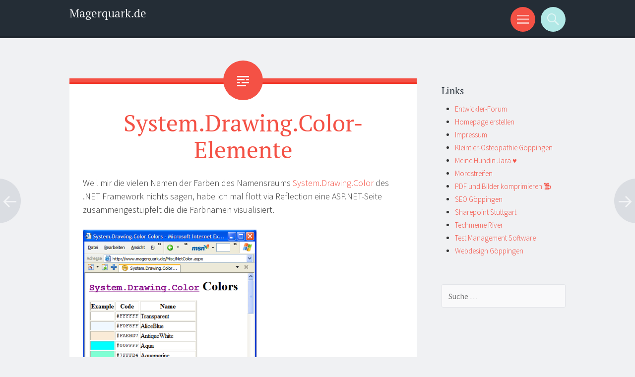

--- FILE ---
content_type: text/html; charset=UTF-8
request_url: https://blog.magerquark.de/systemdrawingcolor-elemente/?replytocom=510
body_size: 15466
content:
<!DOCTYPE html>
<html lang="de" prefix="og: http://ogp.me/ns# article: http://ogp.me/ns/article#">
<head>
<meta charset="UTF-8">
<meta name="viewport" content="width=device-width, initial-scale=1">
<link rel="profile" href="http://gmpg.org/xfn/11">
<link rel="pingback" href="https://blog.magerquark.de/xmlrpc.php">

<title>System.Drawing.Color-Elemente &#8211; Magerquark.de</title>
<meta name='robots' content='max-image-preview:large, noindex, follow' />
<link rel="alternate" type="application/rss+xml" title="Magerquark.de &raquo; Feed" href="https://blog.magerquark.de/feed/" />
<link rel="alternate" type="application/rss+xml" title="Magerquark.de &raquo; Kommentar-Feed" href="https://blog.magerquark.de/comments/feed/" />
<link rel="alternate" type="application/rss+xml" title="Magerquark.de &raquo; System.Drawing.Color-Elemente-Kommentar-Feed" href="https://blog.magerquark.de/systemdrawingcolor-elemente/feed/" />
<link rel="alternate" title="oEmbed (JSON)" type="application/json+oembed" href="https://blog.magerquark.de/wp-json/oembed/1.0/embed?url=https%3A%2F%2Fblog.magerquark.de%2Fsystemdrawingcolor-elemente%2F" />
<link rel="alternate" title="oEmbed (XML)" type="text/xml+oembed" href="https://blog.magerquark.de/wp-json/oembed/1.0/embed?url=https%3A%2F%2Fblog.magerquark.de%2Fsystemdrawingcolor-elemente%2F&#038;format=xml" />
<style id='wp-img-auto-sizes-contain-inline-css' type='text/css'>
img:is([sizes=auto i],[sizes^="auto," i]){contain-intrinsic-size:3000px 1500px}
/*# sourceURL=wp-img-auto-sizes-contain-inline-css */
</style>
<style id='wp-emoji-styles-inline-css' type='text/css'>

	img.wp-smiley, img.emoji {
		display: inline !important;
		border: none !important;
		box-shadow: none !important;
		height: 1em !important;
		width: 1em !important;
		margin: 0 0.07em !important;
		vertical-align: -0.1em !important;
		background: none !important;
		padding: 0 !important;
	}
/*# sourceURL=wp-emoji-styles-inline-css */
</style>
<style id='wp-block-library-inline-css' type='text/css'>
:root{--wp-block-synced-color:#7a00df;--wp-block-synced-color--rgb:122,0,223;--wp-bound-block-color:var(--wp-block-synced-color);--wp-editor-canvas-background:#ddd;--wp-admin-theme-color:#007cba;--wp-admin-theme-color--rgb:0,124,186;--wp-admin-theme-color-darker-10:#006ba1;--wp-admin-theme-color-darker-10--rgb:0,107,160.5;--wp-admin-theme-color-darker-20:#005a87;--wp-admin-theme-color-darker-20--rgb:0,90,135;--wp-admin-border-width-focus:2px}@media (min-resolution:192dpi){:root{--wp-admin-border-width-focus:1.5px}}.wp-element-button{cursor:pointer}:root .has-very-light-gray-background-color{background-color:#eee}:root .has-very-dark-gray-background-color{background-color:#313131}:root .has-very-light-gray-color{color:#eee}:root .has-very-dark-gray-color{color:#313131}:root .has-vivid-green-cyan-to-vivid-cyan-blue-gradient-background{background:linear-gradient(135deg,#00d084,#0693e3)}:root .has-purple-crush-gradient-background{background:linear-gradient(135deg,#34e2e4,#4721fb 50%,#ab1dfe)}:root .has-hazy-dawn-gradient-background{background:linear-gradient(135deg,#faaca8,#dad0ec)}:root .has-subdued-olive-gradient-background{background:linear-gradient(135deg,#fafae1,#67a671)}:root .has-atomic-cream-gradient-background{background:linear-gradient(135deg,#fdd79a,#004a59)}:root .has-nightshade-gradient-background{background:linear-gradient(135deg,#330968,#31cdcf)}:root .has-midnight-gradient-background{background:linear-gradient(135deg,#020381,#2874fc)}:root{--wp--preset--font-size--normal:16px;--wp--preset--font-size--huge:42px}.has-regular-font-size{font-size:1em}.has-larger-font-size{font-size:2.625em}.has-normal-font-size{font-size:var(--wp--preset--font-size--normal)}.has-huge-font-size{font-size:var(--wp--preset--font-size--huge)}.has-text-align-center{text-align:center}.has-text-align-left{text-align:left}.has-text-align-right{text-align:right}.has-fit-text{white-space:nowrap!important}#end-resizable-editor-section{display:none}.aligncenter{clear:both}.items-justified-left{justify-content:flex-start}.items-justified-center{justify-content:center}.items-justified-right{justify-content:flex-end}.items-justified-space-between{justify-content:space-between}.screen-reader-text{border:0;clip-path:inset(50%);height:1px;margin:-1px;overflow:hidden;padding:0;position:absolute;width:1px;word-wrap:normal!important}.screen-reader-text:focus{background-color:#ddd;clip-path:none;color:#444;display:block;font-size:1em;height:auto;left:5px;line-height:normal;padding:15px 23px 14px;text-decoration:none;top:5px;width:auto;z-index:100000}html :where(.has-border-color){border-style:solid}html :where([style*=border-top-color]){border-top-style:solid}html :where([style*=border-right-color]){border-right-style:solid}html :where([style*=border-bottom-color]){border-bottom-style:solid}html :where([style*=border-left-color]){border-left-style:solid}html :where([style*=border-width]){border-style:solid}html :where([style*=border-top-width]){border-top-style:solid}html :where([style*=border-right-width]){border-right-style:solid}html :where([style*=border-bottom-width]){border-bottom-style:solid}html :where([style*=border-left-width]){border-left-style:solid}html :where(img[class*=wp-image-]){height:auto;max-width:100%}:where(figure){margin:0 0 1em}html :where(.is-position-sticky){--wp-admin--admin-bar--position-offset:var(--wp-admin--admin-bar--height,0px)}@media screen and (max-width:600px){html :where(.is-position-sticky){--wp-admin--admin-bar--position-offset:0px}}

/*# sourceURL=wp-block-library-inline-css */
</style><style id='wp-block-image-inline-css' type='text/css'>
.wp-block-image>a,.wp-block-image>figure>a{display:inline-block}.wp-block-image img{box-sizing:border-box;height:auto;max-width:100%;vertical-align:bottom}@media not (prefers-reduced-motion){.wp-block-image img.hide{visibility:hidden}.wp-block-image img.show{animation:show-content-image .4s}}.wp-block-image[style*=border-radius] img,.wp-block-image[style*=border-radius]>a{border-radius:inherit}.wp-block-image.has-custom-border img{box-sizing:border-box}.wp-block-image.aligncenter{text-align:center}.wp-block-image.alignfull>a,.wp-block-image.alignwide>a{width:100%}.wp-block-image.alignfull img,.wp-block-image.alignwide img{height:auto;width:100%}.wp-block-image .aligncenter,.wp-block-image .alignleft,.wp-block-image .alignright,.wp-block-image.aligncenter,.wp-block-image.alignleft,.wp-block-image.alignright{display:table}.wp-block-image .aligncenter>figcaption,.wp-block-image .alignleft>figcaption,.wp-block-image .alignright>figcaption,.wp-block-image.aligncenter>figcaption,.wp-block-image.alignleft>figcaption,.wp-block-image.alignright>figcaption{caption-side:bottom;display:table-caption}.wp-block-image .alignleft{float:left;margin:.5em 1em .5em 0}.wp-block-image .alignright{float:right;margin:.5em 0 .5em 1em}.wp-block-image .aligncenter{margin-left:auto;margin-right:auto}.wp-block-image :where(figcaption){margin-bottom:1em;margin-top:.5em}.wp-block-image.is-style-circle-mask img{border-radius:9999px}@supports ((-webkit-mask-image:none) or (mask-image:none)) or (-webkit-mask-image:none){.wp-block-image.is-style-circle-mask img{border-radius:0;-webkit-mask-image:url('data:image/svg+xml;utf8,<svg viewBox="0 0 100 100" xmlns="http://www.w3.org/2000/svg"><circle cx="50" cy="50" r="50"/></svg>');mask-image:url('data:image/svg+xml;utf8,<svg viewBox="0 0 100 100" xmlns="http://www.w3.org/2000/svg"><circle cx="50" cy="50" r="50"/></svg>');mask-mode:alpha;-webkit-mask-position:center;mask-position:center;-webkit-mask-repeat:no-repeat;mask-repeat:no-repeat;-webkit-mask-size:contain;mask-size:contain}}:root :where(.wp-block-image.is-style-rounded img,.wp-block-image .is-style-rounded img){border-radius:9999px}.wp-block-image figure{margin:0}.wp-lightbox-container{display:flex;flex-direction:column;position:relative}.wp-lightbox-container img{cursor:zoom-in}.wp-lightbox-container img:hover+button{opacity:1}.wp-lightbox-container button{align-items:center;backdrop-filter:blur(16px) saturate(180%);background-color:#5a5a5a40;border:none;border-radius:4px;cursor:zoom-in;display:flex;height:20px;justify-content:center;opacity:0;padding:0;position:absolute;right:16px;text-align:center;top:16px;width:20px;z-index:100}@media not (prefers-reduced-motion){.wp-lightbox-container button{transition:opacity .2s ease}}.wp-lightbox-container button:focus-visible{outline:3px auto #5a5a5a40;outline:3px auto -webkit-focus-ring-color;outline-offset:3px}.wp-lightbox-container button:hover{cursor:pointer;opacity:1}.wp-lightbox-container button:focus{opacity:1}.wp-lightbox-container button:focus,.wp-lightbox-container button:hover,.wp-lightbox-container button:not(:hover):not(:active):not(.has-background){background-color:#5a5a5a40;border:none}.wp-lightbox-overlay{box-sizing:border-box;cursor:zoom-out;height:100vh;left:0;overflow:hidden;position:fixed;top:0;visibility:hidden;width:100%;z-index:100000}.wp-lightbox-overlay .close-button{align-items:center;cursor:pointer;display:flex;justify-content:center;min-height:40px;min-width:40px;padding:0;position:absolute;right:calc(env(safe-area-inset-right) + 16px);top:calc(env(safe-area-inset-top) + 16px);z-index:5000000}.wp-lightbox-overlay .close-button:focus,.wp-lightbox-overlay .close-button:hover,.wp-lightbox-overlay .close-button:not(:hover):not(:active):not(.has-background){background:none;border:none}.wp-lightbox-overlay .lightbox-image-container{height:var(--wp--lightbox-container-height);left:50%;overflow:hidden;position:absolute;top:50%;transform:translate(-50%,-50%);transform-origin:top left;width:var(--wp--lightbox-container-width);z-index:9999999999}.wp-lightbox-overlay .wp-block-image{align-items:center;box-sizing:border-box;display:flex;height:100%;justify-content:center;margin:0;position:relative;transform-origin:0 0;width:100%;z-index:3000000}.wp-lightbox-overlay .wp-block-image img{height:var(--wp--lightbox-image-height);min-height:var(--wp--lightbox-image-height);min-width:var(--wp--lightbox-image-width);width:var(--wp--lightbox-image-width)}.wp-lightbox-overlay .wp-block-image figcaption{display:none}.wp-lightbox-overlay button{background:none;border:none}.wp-lightbox-overlay .scrim{background-color:#fff;height:100%;opacity:.9;position:absolute;width:100%;z-index:2000000}.wp-lightbox-overlay.active{visibility:visible}@media not (prefers-reduced-motion){.wp-lightbox-overlay.active{animation:turn-on-visibility .25s both}.wp-lightbox-overlay.active img{animation:turn-on-visibility .35s both}.wp-lightbox-overlay.show-closing-animation:not(.active){animation:turn-off-visibility .35s both}.wp-lightbox-overlay.show-closing-animation:not(.active) img{animation:turn-off-visibility .25s both}.wp-lightbox-overlay.zoom.active{animation:none;opacity:1;visibility:visible}.wp-lightbox-overlay.zoom.active .lightbox-image-container{animation:lightbox-zoom-in .4s}.wp-lightbox-overlay.zoom.active .lightbox-image-container img{animation:none}.wp-lightbox-overlay.zoom.active .scrim{animation:turn-on-visibility .4s forwards}.wp-lightbox-overlay.zoom.show-closing-animation:not(.active){animation:none}.wp-lightbox-overlay.zoom.show-closing-animation:not(.active) .lightbox-image-container{animation:lightbox-zoom-out .4s}.wp-lightbox-overlay.zoom.show-closing-animation:not(.active) .lightbox-image-container img{animation:none}.wp-lightbox-overlay.zoom.show-closing-animation:not(.active) .scrim{animation:turn-off-visibility .4s forwards}}@keyframes show-content-image{0%{visibility:hidden}99%{visibility:hidden}to{visibility:visible}}@keyframes turn-on-visibility{0%{opacity:0}to{opacity:1}}@keyframes turn-off-visibility{0%{opacity:1;visibility:visible}99%{opacity:0;visibility:visible}to{opacity:0;visibility:hidden}}@keyframes lightbox-zoom-in{0%{transform:translate(calc((-100vw + var(--wp--lightbox-scrollbar-width))/2 + var(--wp--lightbox-initial-left-position)),calc(-50vh + var(--wp--lightbox-initial-top-position))) scale(var(--wp--lightbox-scale))}to{transform:translate(-50%,-50%) scale(1)}}@keyframes lightbox-zoom-out{0%{transform:translate(-50%,-50%) scale(1);visibility:visible}99%{visibility:visible}to{transform:translate(calc((-100vw + var(--wp--lightbox-scrollbar-width))/2 + var(--wp--lightbox-initial-left-position)),calc(-50vh + var(--wp--lightbox-initial-top-position))) scale(var(--wp--lightbox-scale));visibility:hidden}}
/*# sourceURL=https://blog.magerquark.de/wp-includes/blocks/image/style.min.css */
</style>
<style id='wp-block-paragraph-inline-css' type='text/css'>
.is-small-text{font-size:.875em}.is-regular-text{font-size:1em}.is-large-text{font-size:2.25em}.is-larger-text{font-size:3em}.has-drop-cap:not(:focus):first-letter{float:left;font-size:8.4em;font-style:normal;font-weight:100;line-height:.68;margin:.05em .1em 0 0;text-transform:uppercase}body.rtl .has-drop-cap:not(:focus):first-letter{float:none;margin-left:.1em}p.has-drop-cap.has-background{overflow:hidden}:root :where(p.has-background){padding:1.25em 2.375em}:where(p.has-text-color:not(.has-link-color)) a{color:inherit}p.has-text-align-left[style*="writing-mode:vertical-lr"],p.has-text-align-right[style*="writing-mode:vertical-rl"]{rotate:180deg}
/*# sourceURL=https://blog.magerquark.de/wp-includes/blocks/paragraph/style.min.css */
</style>
<style id='global-styles-inline-css' type='text/css'>
:root{--wp--preset--aspect-ratio--square: 1;--wp--preset--aspect-ratio--4-3: 4/3;--wp--preset--aspect-ratio--3-4: 3/4;--wp--preset--aspect-ratio--3-2: 3/2;--wp--preset--aspect-ratio--2-3: 2/3;--wp--preset--aspect-ratio--16-9: 16/9;--wp--preset--aspect-ratio--9-16: 9/16;--wp--preset--color--black: #000000;--wp--preset--color--cyan-bluish-gray: #abb8c3;--wp--preset--color--white: #ffffff;--wp--preset--color--pale-pink: #f78da7;--wp--preset--color--vivid-red: #cf2e2e;--wp--preset--color--luminous-vivid-orange: #ff6900;--wp--preset--color--luminous-vivid-amber: #fcb900;--wp--preset--color--light-green-cyan: #7bdcb5;--wp--preset--color--vivid-green-cyan: #00d084;--wp--preset--color--pale-cyan-blue: #8ed1fc;--wp--preset--color--vivid-cyan-blue: #0693e3;--wp--preset--color--vivid-purple: #9b51e0;--wp--preset--gradient--vivid-cyan-blue-to-vivid-purple: linear-gradient(135deg,rgb(6,147,227) 0%,rgb(155,81,224) 100%);--wp--preset--gradient--light-green-cyan-to-vivid-green-cyan: linear-gradient(135deg,rgb(122,220,180) 0%,rgb(0,208,130) 100%);--wp--preset--gradient--luminous-vivid-amber-to-luminous-vivid-orange: linear-gradient(135deg,rgb(252,185,0) 0%,rgb(255,105,0) 100%);--wp--preset--gradient--luminous-vivid-orange-to-vivid-red: linear-gradient(135deg,rgb(255,105,0) 0%,rgb(207,46,46) 100%);--wp--preset--gradient--very-light-gray-to-cyan-bluish-gray: linear-gradient(135deg,rgb(238,238,238) 0%,rgb(169,184,195) 100%);--wp--preset--gradient--cool-to-warm-spectrum: linear-gradient(135deg,rgb(74,234,220) 0%,rgb(151,120,209) 20%,rgb(207,42,186) 40%,rgb(238,44,130) 60%,rgb(251,105,98) 80%,rgb(254,248,76) 100%);--wp--preset--gradient--blush-light-purple: linear-gradient(135deg,rgb(255,206,236) 0%,rgb(152,150,240) 100%);--wp--preset--gradient--blush-bordeaux: linear-gradient(135deg,rgb(254,205,165) 0%,rgb(254,45,45) 50%,rgb(107,0,62) 100%);--wp--preset--gradient--luminous-dusk: linear-gradient(135deg,rgb(255,203,112) 0%,rgb(199,81,192) 50%,rgb(65,88,208) 100%);--wp--preset--gradient--pale-ocean: linear-gradient(135deg,rgb(255,245,203) 0%,rgb(182,227,212) 50%,rgb(51,167,181) 100%);--wp--preset--gradient--electric-grass: linear-gradient(135deg,rgb(202,248,128) 0%,rgb(113,206,126) 100%);--wp--preset--gradient--midnight: linear-gradient(135deg,rgb(2,3,129) 0%,rgb(40,116,252) 100%);--wp--preset--font-size--small: 13px;--wp--preset--font-size--medium: 20px;--wp--preset--font-size--large: 36px;--wp--preset--font-size--x-large: 42px;--wp--preset--spacing--20: 0.44rem;--wp--preset--spacing--30: 0.67rem;--wp--preset--spacing--40: 1rem;--wp--preset--spacing--50: 1.5rem;--wp--preset--spacing--60: 2.25rem;--wp--preset--spacing--70: 3.38rem;--wp--preset--spacing--80: 5.06rem;--wp--preset--shadow--natural: 6px 6px 9px rgba(0, 0, 0, 0.2);--wp--preset--shadow--deep: 12px 12px 50px rgba(0, 0, 0, 0.4);--wp--preset--shadow--sharp: 6px 6px 0px rgba(0, 0, 0, 0.2);--wp--preset--shadow--outlined: 6px 6px 0px -3px rgb(255, 255, 255), 6px 6px rgb(0, 0, 0);--wp--preset--shadow--crisp: 6px 6px 0px rgb(0, 0, 0);}:where(.is-layout-flex){gap: 0.5em;}:where(.is-layout-grid){gap: 0.5em;}body .is-layout-flex{display: flex;}.is-layout-flex{flex-wrap: wrap;align-items: center;}.is-layout-flex > :is(*, div){margin: 0;}body .is-layout-grid{display: grid;}.is-layout-grid > :is(*, div){margin: 0;}:where(.wp-block-columns.is-layout-flex){gap: 2em;}:where(.wp-block-columns.is-layout-grid){gap: 2em;}:where(.wp-block-post-template.is-layout-flex){gap: 1.25em;}:where(.wp-block-post-template.is-layout-grid){gap: 1.25em;}.has-black-color{color: var(--wp--preset--color--black) !important;}.has-cyan-bluish-gray-color{color: var(--wp--preset--color--cyan-bluish-gray) !important;}.has-white-color{color: var(--wp--preset--color--white) !important;}.has-pale-pink-color{color: var(--wp--preset--color--pale-pink) !important;}.has-vivid-red-color{color: var(--wp--preset--color--vivid-red) !important;}.has-luminous-vivid-orange-color{color: var(--wp--preset--color--luminous-vivid-orange) !important;}.has-luminous-vivid-amber-color{color: var(--wp--preset--color--luminous-vivid-amber) !important;}.has-light-green-cyan-color{color: var(--wp--preset--color--light-green-cyan) !important;}.has-vivid-green-cyan-color{color: var(--wp--preset--color--vivid-green-cyan) !important;}.has-pale-cyan-blue-color{color: var(--wp--preset--color--pale-cyan-blue) !important;}.has-vivid-cyan-blue-color{color: var(--wp--preset--color--vivid-cyan-blue) !important;}.has-vivid-purple-color{color: var(--wp--preset--color--vivid-purple) !important;}.has-black-background-color{background-color: var(--wp--preset--color--black) !important;}.has-cyan-bluish-gray-background-color{background-color: var(--wp--preset--color--cyan-bluish-gray) !important;}.has-white-background-color{background-color: var(--wp--preset--color--white) !important;}.has-pale-pink-background-color{background-color: var(--wp--preset--color--pale-pink) !important;}.has-vivid-red-background-color{background-color: var(--wp--preset--color--vivid-red) !important;}.has-luminous-vivid-orange-background-color{background-color: var(--wp--preset--color--luminous-vivid-orange) !important;}.has-luminous-vivid-amber-background-color{background-color: var(--wp--preset--color--luminous-vivid-amber) !important;}.has-light-green-cyan-background-color{background-color: var(--wp--preset--color--light-green-cyan) !important;}.has-vivid-green-cyan-background-color{background-color: var(--wp--preset--color--vivid-green-cyan) !important;}.has-pale-cyan-blue-background-color{background-color: var(--wp--preset--color--pale-cyan-blue) !important;}.has-vivid-cyan-blue-background-color{background-color: var(--wp--preset--color--vivid-cyan-blue) !important;}.has-vivid-purple-background-color{background-color: var(--wp--preset--color--vivid-purple) !important;}.has-black-border-color{border-color: var(--wp--preset--color--black) !important;}.has-cyan-bluish-gray-border-color{border-color: var(--wp--preset--color--cyan-bluish-gray) !important;}.has-white-border-color{border-color: var(--wp--preset--color--white) !important;}.has-pale-pink-border-color{border-color: var(--wp--preset--color--pale-pink) !important;}.has-vivid-red-border-color{border-color: var(--wp--preset--color--vivid-red) !important;}.has-luminous-vivid-orange-border-color{border-color: var(--wp--preset--color--luminous-vivid-orange) !important;}.has-luminous-vivid-amber-border-color{border-color: var(--wp--preset--color--luminous-vivid-amber) !important;}.has-light-green-cyan-border-color{border-color: var(--wp--preset--color--light-green-cyan) !important;}.has-vivid-green-cyan-border-color{border-color: var(--wp--preset--color--vivid-green-cyan) !important;}.has-pale-cyan-blue-border-color{border-color: var(--wp--preset--color--pale-cyan-blue) !important;}.has-vivid-cyan-blue-border-color{border-color: var(--wp--preset--color--vivid-cyan-blue) !important;}.has-vivid-purple-border-color{border-color: var(--wp--preset--color--vivid-purple) !important;}.has-vivid-cyan-blue-to-vivid-purple-gradient-background{background: var(--wp--preset--gradient--vivid-cyan-blue-to-vivid-purple) !important;}.has-light-green-cyan-to-vivid-green-cyan-gradient-background{background: var(--wp--preset--gradient--light-green-cyan-to-vivid-green-cyan) !important;}.has-luminous-vivid-amber-to-luminous-vivid-orange-gradient-background{background: var(--wp--preset--gradient--luminous-vivid-amber-to-luminous-vivid-orange) !important;}.has-luminous-vivid-orange-to-vivid-red-gradient-background{background: var(--wp--preset--gradient--luminous-vivid-orange-to-vivid-red) !important;}.has-very-light-gray-to-cyan-bluish-gray-gradient-background{background: var(--wp--preset--gradient--very-light-gray-to-cyan-bluish-gray) !important;}.has-cool-to-warm-spectrum-gradient-background{background: var(--wp--preset--gradient--cool-to-warm-spectrum) !important;}.has-blush-light-purple-gradient-background{background: var(--wp--preset--gradient--blush-light-purple) !important;}.has-blush-bordeaux-gradient-background{background: var(--wp--preset--gradient--blush-bordeaux) !important;}.has-luminous-dusk-gradient-background{background: var(--wp--preset--gradient--luminous-dusk) !important;}.has-pale-ocean-gradient-background{background: var(--wp--preset--gradient--pale-ocean) !important;}.has-electric-grass-gradient-background{background: var(--wp--preset--gradient--electric-grass) !important;}.has-midnight-gradient-background{background: var(--wp--preset--gradient--midnight) !important;}.has-small-font-size{font-size: var(--wp--preset--font-size--small) !important;}.has-medium-font-size{font-size: var(--wp--preset--font-size--medium) !important;}.has-large-font-size{font-size: var(--wp--preset--font-size--large) !important;}.has-x-large-font-size{font-size: var(--wp--preset--font-size--x-large) !important;}
/*# sourceURL=global-styles-inline-css */
</style>

<style id='classic-theme-styles-inline-css' type='text/css'>
/*! This file is auto-generated */
.wp-block-button__link{color:#fff;background-color:#32373c;border-radius:9999px;box-shadow:none;text-decoration:none;padding:calc(.667em + 2px) calc(1.333em + 2px);font-size:1.125em}.wp-block-file__button{background:#32373c;color:#fff;text-decoration:none}
/*# sourceURL=/wp-includes/css/classic-themes.min.css */
</style>
<link rel='stylesheet' id='dsgvoyoutube-style-css' href='https://blog.magerquark.de/wp-content/plugins/dsgvo-youtube/css/style.php?ver=6.9' type='text/css' media='all' />
<link rel='stylesheet' id='cdsgvogdpryoutube-css' href='https://blog.magerquark.de/wp-content/plugins/dsgvo-youtube/includes/../css/jquery.fancybox.min.css?ver=6.9' type='text/css' media='all' />
<link rel='stylesheet' id='responsive-lightbox-prettyphoto-css' href='https://blog.magerquark.de/wp-content/plugins/responsive-lightbox/assets/prettyphoto/prettyPhoto.min.css?ver=3.1.6' type='text/css' media='all' />
<link rel='stylesheet' id='sorbet-style-css' href='https://blog.magerquark.de/wp-content/themes/sorbet/style.css?ver=6.9' type='text/css' media='all' />
<link rel='stylesheet' id='sorbet-fonts-css' href='https://blog.magerquark.de/wp-content/uploads/fonts/72a4f4260c62fe16100a2e4dacc1af24/font.css?v=1680824919' type='text/css' media='all' />
<link rel='stylesheet' id='genericons-css' href='https://blog.magerquark.de/wp-content/themes/sorbet/genericons/genericons.css?ver=3.4.1' type='text/css' media='all' />
<script type="text/javascript" src="https://blog.magerquark.de/wp-includes/js/jquery/jquery.min.js?ver=3.7.1" id="jquery-core-js"></script>
<script type="text/javascript" src="https://blog.magerquark.de/wp-includes/js/jquery/jquery-migrate.min.js?ver=3.4.1" id="jquery-migrate-js"></script>
<script type="text/javascript" src="https://blog.magerquark.de/wp-content/plugins/dsgvo-youtube/includes/../js/jquery.fancybox.min.js?ver=6.9" id="cdsgvogdpryoutubescript-js"></script>
<script type="text/javascript" src="https://blog.magerquark.de/wp-content/plugins/responsive-lightbox/assets/prettyphoto/jquery.prettyPhoto.min.js?ver=3.1.6" id="responsive-lightbox-prettyphoto-js"></script>
<script type="text/javascript" src="https://blog.magerquark.de/wp-includes/js/underscore.min.js?ver=1.13.7" id="underscore-js"></script>
<script type="text/javascript" src="https://blog.magerquark.de/wp-content/plugins/responsive-lightbox/assets/infinitescroll/infinite-scroll.pkgd.min.js?ver=4.0.1" id="responsive-lightbox-infinite-scroll-js"></script>
<script type="text/javascript" src="https://blog.magerquark.de/wp-content/plugins/responsive-lightbox/assets/dompurify/purify.min.js?ver=3.3.1" id="dompurify-js"></script>
<script type="text/javascript" id="responsive-lightbox-sanitizer-js-before">
/* <![CDATA[ */
window.RLG = window.RLG || {}; window.RLG.sanitizeAllowedHosts = ["youtube.com","www.youtube.com","youtu.be","vimeo.com","player.vimeo.com"];
//# sourceURL=responsive-lightbox-sanitizer-js-before
/* ]]> */
</script>
<script type="text/javascript" src="https://blog.magerquark.de/wp-content/plugins/responsive-lightbox/js/sanitizer.js?ver=2.6.1" id="responsive-lightbox-sanitizer-js"></script>
<script type="text/javascript" id="responsive-lightbox-js-before">
/* <![CDATA[ */
var rlArgs = {"script":"prettyphoto","selector":"lightbox","customEvents":"","activeGalleries":true,"animationSpeed":"fast","slideshow":false,"slideshowDelay":5000,"slideshowAutoplay":false,"opacity":"0.75","showTitle":true,"allowResize":true,"allowExpand":true,"width":1080,"height":720,"separator":"\/","theme":"pp_default","horizontalPadding":20,"hideFlash":false,"wmode":"opaque","videoAutoplay":false,"modal":false,"deeplinking":false,"overlayGallery":true,"keyboardShortcuts":true,"social":false,"woocommerce_gallery":false,"ajaxurl":"https:\/\/blog.magerquark.de\/wp-admin\/admin-ajax.php","nonce":"b7749ac2be","preview":false,"postId":178,"scriptExtension":false};

//# sourceURL=responsive-lightbox-js-before
/* ]]> */
</script>
<script type="text/javascript" src="https://blog.magerquark.de/wp-content/plugins/responsive-lightbox/js/front.js?ver=2.6.1" id="responsive-lightbox-js"></script>
<link rel="https://api.w.org/" href="https://blog.magerquark.de/wp-json/" /><link rel="alternate" title="JSON" type="application/json" href="https://blog.magerquark.de/wp-json/wp/v2/posts/178" /><link rel="EditURI" type="application/rsd+xml" title="RSD" href="https://blog.magerquark.de/xmlrpc.php?rsd" />
<meta name="generator" content="WordPress 6.9" />
<link rel="canonical" href="https://blog.magerquark.de/systemdrawingcolor-elemente/" />
<link rel='shortlink' href='https://blog.magerquark.de/?p=178' />
<meta property="og:title" name="og:title" content="System.Drawing.Color-Elemente" />
<meta property="og:type" name="og:type" content="article" />
<meta property="og:image" name="og:image" content="https://blog.magerquark.de/wp-content/uploads/2023/12/cropped-opengraph.jpg" />
<meta property="og:url" name="og:url" content="https://blog.magerquark.de/systemdrawingcolor-elemente/" />
<meta property="og:description" name="og:description" content="Weil mir die vielen Namen der Farben des Namensraums System.Drawing.Color des .NET Framework nichts sagen, habe ich mal flott via Reflection eine ASP.NET-Seite zusammengestupfelt die die Farbnamen visualisiert. Vermutlich gibt&#039;s da schon was Fertiges, ich habe aber leider nichts gefunden. Deshalb die Seite :-). Wenn Ihr den Quelltext haben wollt; einfach runterladen." />
<meta property="og:locale" name="og:locale" content="de_DE" />
<meta property="og:site_name" name="og:site_name" content="Magerquark.de" />
<meta property="twitter:card" name="twitter:card" content="summary" />
<meta property="article:section" name="article:section" content="Computer und Internet" />
<meta property="article:published_time" name="article:published_time" content="2005-10-13T13:02:07+02:00" />
<meta property="article:modified_time" name="article:modified_time" content="2022-03-07T09:43:33+02:00" />
<meta property="article:author" name="article:author" content="https://blog.magerquark.de/author/uwe-keim/" />
<!--
<meta name="description" content="Ein SW-Entwickler aus Süddeutschland schreibt über unterschiedlichste Themen">

<meta property="og:url" content="https://blog.magerquark.de">
<meta property="og:type" content="website">
<meta property="og:title" content="Uwes Weblog">
<meta property="og:description" content="Ein SW-Entwickler aus Süddeutschland schreibt über unterschiedlichste Themen">
<meta property="og:image" content="https://blog.magerquark.de/wp-content/uploads/2023/12/opengraph.jpg">
<meta property="og:image:width" content="2157">
<meta property="og:image:height" content="1349">

<meta name="twitter:card" content="summary_large_image">
<meta property="twitter:domain" content="blog.magerquark.de">
<meta property="twitter:url" content="https://blog.magerquark.de">
<meta name="twitter:title" content="Uwes Weblog">
<meta name="twitter:description" content="Ein SW-Entwickler aus Süddeutschland schreibt über unterschiedlichste Themen">
<meta name="twitter:image" content="https://blog.magerquark.de/wp-content/uploads/2023/12/opengraph.jpg">
-->

<script src="https://cdn.jsdelivr.net/npm/darkreader@latest/darkreader.min.js"></script>

<script>
	DarkReader.setFetchMethod(window.fetch);
	
	// Enable when the system color scheme is dark.
	DarkReader.auto({
		brightness: 100,
		contrast: 90,
		sepia: 10
	});
</script>
<link rel="icon" href="https://blog.magerquark.de/wp-content/uploads/2023/12/cropped-opengraph-32x32.jpg" sizes="32x32" />
<link rel="icon" href="https://blog.magerquark.de/wp-content/uploads/2023/12/cropped-opengraph-192x192.jpg" sizes="192x192" />
<link rel="apple-touch-icon" href="https://blog.magerquark.de/wp-content/uploads/2023/12/cropped-opengraph-180x180.jpg" />
<meta name="msapplication-TileImage" content="https://blog.magerquark.de/wp-content/uploads/2023/12/cropped-opengraph-270x270.jpg" />
		<style type="text/css" id="wp-custom-css">
			body {
	color: #333;
}

blockquote {
	color: #333;
	opacity: 0.95;
}

figure {
	margin-bottom: 1.3rem;
}		</style>
		</head>

<body class="wp-singular post-template-default single single-post postid-178 single-format-standard wp-theme-sorbet right-sidebar">

<div id="page" class="hfeed site">
		<header id="masthead" class="site-header" role="banner">
				<div class="site-header-wrapper">
			<div class="site-branding">
				<h1 class="site-title"><a href="https://blog.magerquark.de/" rel="home">Magerquark.de</a></h1>
				<h2 class="site-description"></h2>
			</div>

			<div class="toggles">
				<div id="menu-toggle" class="toggle" title="Menü"><span class="screen-reader-text">Menü</span></div>
												<div id="search-toggle" class="toggle" title="Suchen"><span class="screen-reader-text">Suchen</span></div>
			</div>
		</div>
	</header><!-- #masthead -->
	<div id="menu-toggle-nav" class="panel">
		<nav id="site-navigation" class="main-navigation" role="navigation">
			<a class="skip-link screen-reader-text" href="#content">Springe zum Inhalt</a>

			<div class="menu"><ul>
<li ><a href="https://blog.magerquark.de/">Start</a></li></ul></div>
		</nav><!-- #site-navigation -->
	</div>
			<div id="search-toggle-nav" class="panel">
		<div class="search-wrapper">
			<form role="search" method="get" class="search-form" action="https://blog.magerquark.de/">
	<label>
		<span class="screen-reader-text">Suche nach:</span>
		<input type="search" class="search-field" placeholder="Suche&#160;&hellip;" value="" name="s">
	</label>
	<input type="submit" class="search-submit" value="Suche">
</form>
		</div>
	</div>
	<div id="content" class="site-content">

	<div id="primary" class="content-area">
		<main id="main" class="site-main" role="main">

		
			
<article id="post-178" class="post-178 post type-post status-publish format-standard hentry category-computer-und-internet category-knowledgebase">
	<header class="entry-header">
				<h1 class="entry-title">System.Drawing.Color-Elemente</h1>	</header><!-- .entry-header -->

	<div class="entry-content">
		
<p>Weil mir die vielen Namen der Farben des Namensraums <a href="http://msdn.microsoft.com/library/en-us/cpref/html/frlrfsystemdrawingcolorclasstopic.asp">System.Drawing.Color</a> des .NET Framework nichts sagen, habe ich mal flott via Reflection eine ASP.NET-Seite zusammengestupfelt die die Farbnamen visualisiert.</p>



<figure class="wp-block-image"><img decoding="async" src="https://www.magerquark.de/data/blog/system-drawing-color.png" alt="System.Drawing.Color"/></figure>



<p>Vermutlich gibt&#8217;s da schon was Fertiges, ich habe aber leider nichts gefunden. Deshalb die Seite :-). Wenn Ihr den Quelltext haben wollt; einfach runterladen.</p>
			</div><!-- .entry-content -->

	<footer class="entry-meta">
		<span class="post-date"><a href="https://blog.magerquark.de/systemdrawingcolor-elemente/" title="13:02" rel="bookmark"><time class="entry-date" datetime="2005-10-13T13:02:07+02:00">13. Oktober 2005</time></a></span><span class="byline"><span class="author vcard"><a class="url fn n" href="https://blog.magerquark.de/author/uwe-keim/" title="Zeige alle Artikel von UK" rel="author">UK</a></span></span>					</footer><!-- .entry-meta -->
</article><!-- #post-## -->

				<nav class="navigation post-navigation" role="navigation">
		<h1 class="screen-reader-text">Artikel-Navigation</h1>
		<div class="nav-links">
			<div class="nav-previous"><a href="https://blog.magerquark.de/impressum/" rel="prev"><span class="meta-nav screen-reader-text">&larr;</span></a></div><div class="nav-next"><a href="https://blog.magerquark.de/traum-echt-gedacht-oder-gemacht/" rel="next"><span class="meta-nav screen-reader-text">&rarr;</span></a></div>		</div><!-- .nav-links -->
	</nav><!-- .navigation -->
	
			
<div id="comments" class="comments-area">

	
			<h2 class="comments-title">
			21 Gedanken zu &bdquo;<span>System.Drawing.Color-Elemente</span>&ldquo;		</h2>

		
		<ol class="comment-list">
			
	<li id="comment-501" class="comment even thread-even depth-1">
		<article id="div-comment-501" class="comment-body">
			<footer class="comment-meta">
				<div class="comment-author vcard">
					<span class="avatar-wrapper"><img alt='' src='https://secure.gravatar.com/avatar/?s=80&#038;r=g' srcset='https://secure.gravatar.com/avatar/?s=160&#038;r=g 2x' class='avatar avatar-80 photo avatar-default' height='80' width='80' decoding='async'/></span>					<cite class="fn"><a href="http://blog.speedproject.de/" class="url" rel="ugc external nofollow">Onkel Sven</a></cite> <span class="says">sagt:</span>				</div><!-- .comment-author -->

							</footer><!-- .comment-meta -->

			<div class="comment-content">
				<p>Die Farbnamen sind bei mir aber alle schwarz.</p>
			</div><!-- .comment-content -->

			<div class="comment-metadata">
				<div class="reply"><a rel="nofollow" class="comment-reply-link" href="https://blog.magerquark.de/systemdrawingcolor-elemente/?replytocom=501#respond" data-commentid="501" data-postid="178" data-belowelement="div-comment-501" data-respondelement="respond" data-replyto="Auf Onkel Sven antworten" aria-label="Auf Onkel Sven antworten">Antworten</a></div>				<a href="https://blog.magerquark.de/systemdrawingcolor-elemente/#comment-501">
					<time datetime="2005-10-13T13:31:01+02:00">
						<span class="post-date">13. Oktober 2005 um 13:31</span>
					</time>
				</a>
							</div><!-- .comment-metadata -->
		</article><!-- .comment-body -->

	</li><!-- #comment-## -->

	<li id="comment-502" class="comment byuser comment-author-uwe-keim bypostauthor odd alt thread-odd thread-alt depth-1">
		<article id="div-comment-502" class="comment-body">
			<footer class="comment-meta">
				<div class="comment-author vcard">
					<span class="avatar-wrapper"><img alt='' src='https://secure.gravatar.com/avatar/24259b987218fcc76eba938e8f31c9cdb064de475e839db42f18a1a4d12b067c?s=80&#038;r=g' srcset='https://secure.gravatar.com/avatar/24259b987218fcc76eba938e8f31c9cdb064de475e839db42f18a1a4d12b067c?s=160&#038;r=g 2x' class='avatar avatar-80 photo' height='80' width='80' decoding='async'/></span>					<cite class="fn"><a href="http://magerquark.de" class="url" rel="ugc external nofollow">Uwe Keim</a></cite> <span class="says">sagt:</span>				</div><!-- .comment-author -->

							</footer><!-- .comment-meta -->

			<div class="comment-content">
				<p>Das ist beim ersten Aufrufen normal.</p>
<p>Führe hierzu bitte den Befehl <code>FDISK.EXE</code> auf der Systempartintion aus.</p>
<p>Danach ist alles wie gewünscht.</p>
			</div><!-- .comment-content -->

			<div class="comment-metadata">
				<div class="reply"><a rel="nofollow" class="comment-reply-link" href="https://blog.magerquark.de/systemdrawingcolor-elemente/?replytocom=502#respond" data-commentid="502" data-postid="178" data-belowelement="div-comment-502" data-respondelement="respond" data-replyto="Auf Uwe Keim antworten" aria-label="Auf Uwe Keim antworten">Antworten</a></div>				<a href="https://blog.magerquark.de/systemdrawingcolor-elemente/#comment-502">
					<time datetime="2005-10-13T13:44:30+02:00">
						<span class="post-date">13. Oktober 2005 um 13:44</span>
					</time>
				</a>
							</div><!-- .comment-metadata -->
		</article><!-- .comment-body -->

	</li><!-- #comment-## -->

	<li id="comment-503" class="comment even thread-even depth-1">
		<article id="div-comment-503" class="comment-body">
			<footer class="comment-meta">
				<div class="comment-author vcard">
					<span class="avatar-wrapper"><img alt='' src='https://secure.gravatar.com/avatar/?s=80&#038;r=g' srcset='https://secure.gravatar.com/avatar/?s=160&#038;r=g 2x' class='avatar avatar-80 photo avatar-default' height='80' width='80' decoding='async'/></span>					<cite class="fn"><a href="http://blog.speedproject.de/" class="url" rel="ugc external nofollow">Onkel Sven</a></cite> <span class="says">sagt:</span>				</div><!-- .comment-author -->

							</footer><!-- .comment-meta -->

			<div class="comment-content">
				<p>Habe ich gemacht. Nach der Installation von zetaOS sind die Farbnamen nun auch schön bunt. 🙂</p>
			</div><!-- .comment-content -->

			<div class="comment-metadata">
				<div class="reply"><a rel="nofollow" class="comment-reply-link" href="https://blog.magerquark.de/systemdrawingcolor-elemente/?replytocom=503#respond" data-commentid="503" data-postid="178" data-belowelement="div-comment-503" data-respondelement="respond" data-replyto="Auf Onkel Sven antworten" aria-label="Auf Onkel Sven antworten">Antworten</a></div>				<a href="https://blog.magerquark.de/systemdrawingcolor-elemente/#comment-503">
					<time datetime="2005-10-13T17:13:17+02:00">
						<span class="post-date">13. Oktober 2005 um 17:13</span>
					</time>
				</a>
							</div><!-- .comment-metadata -->
		</article><!-- .comment-body -->

	</li><!-- #comment-## -->

	<li id="comment-508" class="comment byuser comment-author-uwe-keim bypostauthor odd alt thread-odd thread-alt depth-1">
		<article id="div-comment-508" class="comment-body">
			<footer class="comment-meta">
				<div class="comment-author vcard">
					<span class="avatar-wrapper"><img alt='' src='https://secure.gravatar.com/avatar/24259b987218fcc76eba938e8f31c9cdb064de475e839db42f18a1a4d12b067c?s=80&#038;r=g' srcset='https://secure.gravatar.com/avatar/24259b987218fcc76eba938e8f31c9cdb064de475e839db42f18a1a4d12b067c?s=160&#038;r=g 2x' class='avatar avatar-80 photo' height='80' width='80' loading='lazy' decoding='async'/></span>					<cite class="fn"><a href="http://magerquark.de" class="url" rel="ugc external nofollow">Uwe Keim</a></cite> <span class="says">sagt:</span>				</div><!-- .comment-author -->

							</footer><!-- .comment-meta -->

			<div class="comment-content">
				<p>Sehr gut. Und jetzt Staubsauger bei RTL-Schopp kaufen.</p>
			</div><!-- .comment-content -->

			<div class="comment-metadata">
				<div class="reply"><a rel="nofollow" class="comment-reply-link" href="https://blog.magerquark.de/systemdrawingcolor-elemente/?replytocom=508#respond" data-commentid="508" data-postid="178" data-belowelement="div-comment-508" data-respondelement="respond" data-replyto="Auf Uwe Keim antworten" aria-label="Auf Uwe Keim antworten">Antworten</a></div>				<a href="https://blog.magerquark.de/systemdrawingcolor-elemente/#comment-508">
					<time datetime="2005-10-13T17:24:08+02:00">
						<span class="post-date">13. Oktober 2005 um 17:24</span>
					</time>
				</a>
							</div><!-- .comment-metadata -->
		</article><!-- .comment-body -->

	</li><!-- #comment-## -->

	<li id="comment-510" class="comment byuser comment-author-uwe-keim bypostauthor even thread-even depth-1">
		<article id="div-comment-510" class="comment-body">
			<footer class="comment-meta">
				<div class="comment-author vcard">
					<span class="avatar-wrapper"><img alt='' src='https://secure.gravatar.com/avatar/24259b987218fcc76eba938e8f31c9cdb064de475e839db42f18a1a4d12b067c?s=80&#038;r=g' srcset='https://secure.gravatar.com/avatar/24259b987218fcc76eba938e8f31c9cdb064de475e839db42f18a1a4d12b067c?s=160&#038;r=g 2x' class='avatar avatar-80 photo' height='80' width='80' loading='lazy' decoding='async'/></span>					<cite class="fn"><a href="http://magerquark.de" class="url" rel="ugc external nofollow">Uwe Keim</a></cite> <span class="says">sagt:</span>				</div><!-- .comment-author -->

							</footer><!-- .comment-meta -->

			<div class="comment-content">
				<p>Adi, ich nehme mal an, Du willst das aus ANWENDERSICHT wissen, warum Du ggf. .NET benötigst:</p>
<p>Als Anwender solltest Du Dich um so was eigentlich gar nicht kümmern müssen. Falls doch, hier die üblichen (meist zutreffenden) Argumente von Microsoft (die natürlich Onkel Sven jeweils widerlegen könnte):</p>
<p>&#8211; Der Entwickler kann schneller und stabileren Code entwickeln.<br />
&#8211; Dadurch sind für Dich als Anwender die Programme stabiler, die Entwicklungszyklen kürzer, die Funktionalität größer und die Kosten günstiger.</p>
<p>Capiche? 🙂</p>
			</div><!-- .comment-content -->

			<div class="comment-metadata">
				<div class="reply"><a rel="nofollow" class="comment-reply-link" href="https://blog.magerquark.de/systemdrawingcolor-elemente/?replytocom=510#respond" data-commentid="510" data-postid="178" data-belowelement="div-comment-510" data-respondelement="respond" data-replyto="Auf Uwe Keim antworten" aria-label="Auf Uwe Keim antworten">Antworten</a></div>				<a href="https://blog.magerquark.de/systemdrawingcolor-elemente/#comment-510">
					<time datetime="2005-10-13T19:59:10+02:00">
						<span class="post-date">13. Oktober 2005 um 19:59</span>
					</time>
				</a>
							</div><!-- .comment-metadata -->
		</article><!-- .comment-body -->

	</li><!-- #comment-## -->

	<li id="comment-509" class="comment odd alt thread-odd thread-alt depth-1">
		<article id="div-comment-509" class="comment-body">
			<footer class="comment-meta">
				<div class="comment-author vcard">
					<span class="avatar-wrapper"><img alt='' src='https://secure.gravatar.com/avatar/f8ea7aa83eed49557163d16e68ae3a3f165c8cbfbcd02cacad7f64728bee8e00?s=80&#038;r=g' srcset='https://secure.gravatar.com/avatar/f8ea7aa83eed49557163d16e68ae3a3f165c8cbfbcd02cacad7f64728bee8e00?s=160&#038;r=g 2x' class='avatar avatar-80 photo' height='80' width='80' loading='lazy' decoding='async'/></span>					<cite class="fn">Adi-Puma-Proll</cite> <span class="says">sagt:</span>				</div><!-- .comment-author -->

							</footer><!-- .comment-meta -->

			<div class="comment-content">
				<p>NEE! ned bei ER-TE-EL&#8230; bei KU-FAU-ZEH is heute Angebot für Super-Sonder-Geschenk-Weihnachtspreis &#8230; :-)))</p>
<p>Spass beiseite: Kannst du mir mal ein Dok geben, wofür mensch das Dot-NET eigentlich benötigt?</p>
<p>Grüsse vom Proll</p>
			</div><!-- .comment-content -->

			<div class="comment-metadata">
				<div class="reply"><a rel="nofollow" class="comment-reply-link" href="https://blog.magerquark.de/systemdrawingcolor-elemente/?replytocom=509#respond" data-commentid="509" data-postid="178" data-belowelement="div-comment-509" data-respondelement="respond" data-replyto="Auf Adi-Puma-Proll antworten" aria-label="Auf Adi-Puma-Proll antworten">Antworten</a></div>				<a href="https://blog.magerquark.de/systemdrawingcolor-elemente/#comment-509">
					<time datetime="2005-10-13T18:49:09+02:00">
						<span class="post-date">13. Oktober 2005 um 18:49</span>
					</time>
				</a>
							</div><!-- .comment-metadata -->
		</article><!-- .comment-body -->

	</li><!-- #comment-## -->

	<li id="comment-511" class="comment even thread-even depth-1">
		<article id="div-comment-511" class="comment-body">
			<footer class="comment-meta">
				<div class="comment-author vcard">
					<span class="avatar-wrapper"><img alt='' src='https://secure.gravatar.com/avatar/?s=80&#038;r=g' srcset='https://secure.gravatar.com/avatar/?s=160&#038;r=g 2x' class='avatar avatar-80 photo avatar-default' height='80' width='80' loading='lazy' decoding='async'/></span>					<cite class="fn"><a href="http://blog.speedproject.de/" class="url" rel="ugc external nofollow">Onkel Sven</a></cite> <span class="says">sagt:</span>				</div><!-- .comment-author -->

							</footer><!-- .comment-meta -->

			<div class="comment-content">
				<p>Der Code wird nicht dadurch stabiler, nur weil er plötzlich in .netter Umgebung läuft. Hier kommt es doch sehr auf den Programmierer an. Wer bisher schlampig programmiert hat, der bekommt mit Managed Code quasi eine Absicherung, aber noch lange keinen Freifahrtsschein. Abstürze kann es immer noch geben, nur sieht die Fehlermeldung etwas anders aus. Alle anderen Programmierer können mit ihrer nativen Sprache genauso schnell und stabil entwickeln, wenn sie ihr Handwerk beherrschen.</p>
<p>Nachdem sich das Framework 1.1 nun auf fast jedem Rechner befindet gibt es in kürze das Framework 2.0, das wieder schlappe 25MB groß ist. Jede Wette, dass es in zwei Jahren mit dem 3.0 wieder genauso abläuft.</p>
<p>PS: Da Uwe ja nun fleißig in .NET entwickelt, wird der zeta producer Desktop in der nächsten Version sicher von 99 Euro auf 49 Euro gesenkt. Die Erweiterungen gibt es dann wohl gratis dazu. Und das alles, weil Uwe nun viel weniger Entwicklungskosten hat. 🙂</p>
			</div><!-- .comment-content -->

			<div class="comment-metadata">
				<div class="reply"><a rel="nofollow" class="comment-reply-link" href="https://blog.magerquark.de/systemdrawingcolor-elemente/?replytocom=511#respond" data-commentid="511" data-postid="178" data-belowelement="div-comment-511" data-respondelement="respond" data-replyto="Auf Onkel Sven antworten" aria-label="Auf Onkel Sven antworten">Antworten</a></div>				<a href="https://blog.magerquark.de/systemdrawingcolor-elemente/#comment-511">
					<time datetime="2005-10-13T23:17:18+02:00">
						<span class="post-date">13. Oktober 2005 um 23:17</span>
					</time>
				</a>
							</div><!-- .comment-metadata -->
		</article><!-- .comment-body -->

	</li><!-- #comment-## -->

	<li id="comment-512" class="comment odd alt thread-odd thread-alt depth-1">
		<article id="div-comment-512" class="comment-body">
			<footer class="comment-meta">
				<div class="comment-author vcard">
					<span class="avatar-wrapper"><img alt='' src='https://secure.gravatar.com/avatar/eda23dbf58eb910840bf140cebcb439071ce5b15d5da2d9ae618e67c544a7072?s=80&#038;r=g' srcset='https://secure.gravatar.com/avatar/eda23dbf58eb910840bf140cebcb439071ce5b15d5da2d9ae618e67c544a7072?s=160&#038;r=g 2x' class='avatar avatar-80 photo' height='80' width='80' loading='lazy' decoding='async'/></span>					<cite class="fn"><a href="http://blog.forum4winde.de" class="url" rel="ugc external nofollow">Olli</a></cite> <span class="says">sagt:</span>				</div><!-- .comment-author -->

							</footer><!-- .comment-meta -->

			<div class="comment-content">
				<p>Hey, Deine <b>NetColor.aspx</b>-Seite ist ja superpraktisch 🙂</p>
			</div><!-- .comment-content -->

			<div class="comment-metadata">
				<div class="reply"><a rel="nofollow" class="comment-reply-link" href="https://blog.magerquark.de/systemdrawingcolor-elemente/?replytocom=512#respond" data-commentid="512" data-postid="178" data-belowelement="div-comment-512" data-respondelement="respond" data-replyto="Auf Olli antworten" aria-label="Auf Olli antworten">Antworten</a></div>				<a href="https://blog.magerquark.de/systemdrawingcolor-elemente/#comment-512">
					<time datetime="2005-10-14T02:59:22+02:00">
						<span class="post-date">14. Oktober 2005 um 02:59</span>
					</time>
				</a>
							</div><!-- .comment-metadata -->
		</article><!-- .comment-body -->

	</li><!-- #comment-## -->

	<li id="comment-513" class="comment byuser comment-author-uwe-keim bypostauthor even thread-even depth-1">
		<article id="div-comment-513" class="comment-body">
			<footer class="comment-meta">
				<div class="comment-author vcard">
					<span class="avatar-wrapper"><img alt='' src='https://secure.gravatar.com/avatar/24259b987218fcc76eba938e8f31c9cdb064de475e839db42f18a1a4d12b067c?s=80&#038;r=g' srcset='https://secure.gravatar.com/avatar/24259b987218fcc76eba938e8f31c9cdb064de475e839db42f18a1a4d12b067c?s=160&#038;r=g 2x' class='avatar avatar-80 photo' height='80' width='80' loading='lazy' decoding='async'/></span>					<cite class="fn"><a href="http://magerquark.de" class="url" rel="ugc external nofollow">Uwe Keim</a></cite> <span class="says">sagt:</span>				</div><!-- .comment-author -->

							</footer><!-- .comment-meta -->

			<div class="comment-content">
				<p>Sven, zuverlässig wie ein schweizer Digitaluhrwerk.</p>
<p>Der Preis wird zwar nicht gesenkt (zumal die .NET/MFC-Interoperabilität gerade noch viel Zeit frisst), aber dafür wird für den Preis deutlich(!) mehr Features reingepackt.</p>
			</div><!-- .comment-content -->

			<div class="comment-metadata">
				<div class="reply"><a rel="nofollow" class="comment-reply-link" href="https://blog.magerquark.de/systemdrawingcolor-elemente/?replytocom=513#respond" data-commentid="513" data-postid="178" data-belowelement="div-comment-513" data-respondelement="respond" data-replyto="Auf Uwe Keim antworten" aria-label="Auf Uwe Keim antworten">Antworten</a></div>				<a href="https://blog.magerquark.de/systemdrawingcolor-elemente/#comment-513">
					<time datetime="2005-10-14T05:39:35+02:00">
						<span class="post-date">14. Oktober 2005 um 05:39</span>
					</time>
				</a>
							</div><!-- .comment-metadata -->
		</article><!-- .comment-body -->

	</li><!-- #comment-## -->

	<li id="comment-514" class="comment byuser comment-author-uwe-keim bypostauthor odd alt thread-odd thread-alt depth-1">
		<article id="div-comment-514" class="comment-body">
			<footer class="comment-meta">
				<div class="comment-author vcard">
					<span class="avatar-wrapper"><img alt='' src='https://secure.gravatar.com/avatar/24259b987218fcc76eba938e8f31c9cdb064de475e839db42f18a1a4d12b067c?s=80&#038;r=g' srcset='https://secure.gravatar.com/avatar/24259b987218fcc76eba938e8f31c9cdb064de475e839db42f18a1a4d12b067c?s=160&#038;r=g 2x' class='avatar avatar-80 photo' height='80' width='80' loading='lazy' decoding='async'/></span>					<cite class="fn"><a href="http://magerquark.de" class="url" rel="ugc external nofollow">Uwe Keim</a></cite> <span class="says">sagt:</span>				</div><!-- .comment-author -->

							</footer><!-- .comment-meta -->

			<div class="comment-content">
				<p>Danke, Olli 🙂</p>
<p>Ich wollte das auch für die <code>SystemColors</code> machen, aber die wären dann ja was auf meinem Server eingestellt wär, das wäre ja doof.</p>
			</div><!-- .comment-content -->

			<div class="comment-metadata">
				<div class="reply"><a rel="nofollow" class="comment-reply-link" href="https://blog.magerquark.de/systemdrawingcolor-elemente/?replytocom=514#respond" data-commentid="514" data-postid="178" data-belowelement="div-comment-514" data-respondelement="respond" data-replyto="Auf Uwe Keim antworten" aria-label="Auf Uwe Keim antworten">Antworten</a></div>				<a href="https://blog.magerquark.de/systemdrawingcolor-elemente/#comment-514">
					<time datetime="2005-10-14T05:40:17+02:00">
						<span class="post-date">14. Oktober 2005 um 05:40</span>
					</time>
				</a>
							</div><!-- .comment-metadata -->
		</article><!-- .comment-body -->

	</li><!-- #comment-## -->

	<li id="comment-515" class="comment even thread-even depth-1">
		<article id="div-comment-515" class="comment-body">
			<footer class="comment-meta">
				<div class="comment-author vcard">
					<span class="avatar-wrapper"><img alt='' src='https://secure.gravatar.com/avatar/c564e5b8c572cf100e4b2fd712bcbc6663a0b164371b989b9a8d02dd532796f7?s=80&#038;r=g' srcset='https://secure.gravatar.com/avatar/c564e5b8c572cf100e4b2fd712bcbc6663a0b164371b989b9a8d02dd532796f7?s=160&#038;r=g 2x' class='avatar avatar-80 photo' height='80' width='80' loading='lazy' decoding='async'/></span>					<cite class="fn"><a href="http://www.camzone.de" class="url" rel="ugc external nofollow">Sven</a></cite> <span class="says">sagt:</span>				</div><!-- .comment-author -->

							</footer><!-- .comment-meta -->

			<div class="comment-content">
				<p>Ich habe diese Woche eine Erweiterung auf 40 Seiten gekauft!<br />
Ich mache UWE reich!<br />
Wenn ich das obenstehende gewusst hätte, hät ich noch die 3 Jahre gewartet. Mist 😉</p>
			</div><!-- .comment-content -->

			<div class="comment-metadata">
				<div class="reply"><a rel="nofollow" class="comment-reply-link" href="https://blog.magerquark.de/systemdrawingcolor-elemente/?replytocom=515#respond" data-commentid="515" data-postid="178" data-belowelement="div-comment-515" data-respondelement="respond" data-replyto="Auf Sven antworten" aria-label="Auf Sven antworten">Antworten</a></div>				<a href="https://blog.magerquark.de/systemdrawingcolor-elemente/#comment-515">
					<time datetime="2005-10-14T06:11:05+02:00">
						<span class="post-date">14. Oktober 2005 um 06:11</span>
					</time>
				</a>
							</div><!-- .comment-metadata -->
		</article><!-- .comment-body -->

	</li><!-- #comment-## -->

	<li id="comment-516" class="comment odd alt thread-odd thread-alt depth-1">
		<article id="div-comment-516" class="comment-body">
			<footer class="comment-meta">
				<div class="comment-author vcard">
					<span class="avatar-wrapper"><img alt='' src='https://secure.gravatar.com/avatar/d50fd8544d9e588b604c12667198abede34b8915c78c4629b9c4d02b1faec791?s=80&#038;r=g' srcset='https://secure.gravatar.com/avatar/d50fd8544d9e588b604c12667198abede34b8915c78c4629b9c4d02b1faec791?s=160&#038;r=g 2x' class='avatar avatar-80 photo' height='80' width='80' loading='lazy' decoding='async'/></span>					<cite class="fn">Ralph</cite> <span class="says">sagt:</span>				</div><!-- .comment-author -->

							</footer><!-- .comment-meta -->

			<div class="comment-content">
				<p>Läuft dies Programm auch auf meinem Zeta OS?</p>
			</div><!-- .comment-content -->

			<div class="comment-metadata">
				<div class="reply"><a rel="nofollow" class="comment-reply-link" href="https://blog.magerquark.de/systemdrawingcolor-elemente/?replytocom=516#respond" data-commentid="516" data-postid="178" data-belowelement="div-comment-516" data-respondelement="respond" data-replyto="Auf Ralph antworten" aria-label="Auf Ralph antworten">Antworten</a></div>				<a href="https://blog.magerquark.de/systemdrawingcolor-elemente/#comment-516">
					<time datetime="2005-10-14T06:12:47+02:00">
						<span class="post-date">14. Oktober 2005 um 06:12</span>
					</time>
				</a>
							</div><!-- .comment-metadata -->
		</article><!-- .comment-body -->

	</li><!-- #comment-## -->

	<li id="comment-518" class="comment byuser comment-author-uwe-keim bypostauthor even thread-even depth-1">
		<article id="div-comment-518" class="comment-body">
			<footer class="comment-meta">
				<div class="comment-author vcard">
					<span class="avatar-wrapper"><img alt='' src='https://secure.gravatar.com/avatar/24259b987218fcc76eba938e8f31c9cdb064de475e839db42f18a1a4d12b067c?s=80&#038;r=g' srcset='https://secure.gravatar.com/avatar/24259b987218fcc76eba938e8f31c9cdb064de475e839db42f18a1a4d12b067c?s=160&#038;r=g 2x' class='avatar avatar-80 photo' height='80' width='80' loading='lazy' decoding='async'/></span>					<cite class="fn"><a href="http://magerquark.de" class="url" rel="ugc external nofollow">Uwe Keim</a></cite> <span class="says">sagt:</span>				</div><!-- .comment-author -->

							</footer><!-- .comment-meta -->

			<div class="comment-content">
				<p>Nein, läuft nur unter Windows, Sven.</p>
			</div><!-- .comment-content -->

			<div class="comment-metadata">
				<div class="reply"><a rel="nofollow" class="comment-reply-link" href="https://blog.magerquark.de/systemdrawingcolor-elemente/?replytocom=518#respond" data-commentid="518" data-postid="178" data-belowelement="div-comment-518" data-respondelement="respond" data-replyto="Auf Uwe Keim antworten" aria-label="Auf Uwe Keim antworten">Antworten</a></div>				<a href="https://blog.magerquark.de/systemdrawingcolor-elemente/#comment-518">
					<time datetime="2005-10-14T06:19:55+02:00">
						<span class="post-date">14. Oktober 2005 um 06:19</span>
					</time>
				</a>
							</div><!-- .comment-metadata -->
		</article><!-- .comment-body -->

	</li><!-- #comment-## -->

	<li id="comment-520" class="comment odd alt thread-odd thread-alt depth-1">
		<article id="div-comment-520" class="comment-body">
			<footer class="comment-meta">
				<div class="comment-author vcard">
					<span class="avatar-wrapper"><img alt='' src='https://secure.gravatar.com/avatar/?s=80&#038;r=g' srcset='https://secure.gravatar.com/avatar/?s=160&#038;r=g 2x' class='avatar avatar-80 photo avatar-default' height='80' width='80' loading='lazy' decoding='async'/></span>					<cite class="fn"><a href="http://blog.speedproject.de/" class="url" rel="ugc external nofollow">Onkel Sven</a></cite> <span class="says">sagt:</span>				</div><!-- .comment-author -->

							</footer><!-- .comment-meta -->

			<div class="comment-content">
				<p>Eigentlich ist es bei fast allen Programmen so, dass neuere Versionen mehr Features haben und trotzdem für den gleichen Preis verkauft werden. Ist also kein Vorteil von .NET, Angela.</p>
			</div><!-- .comment-content -->

			<div class="comment-metadata">
				<div class="reply"><a rel="nofollow" class="comment-reply-link" href="https://blog.magerquark.de/systemdrawingcolor-elemente/?replytocom=520#respond" data-commentid="520" data-postid="178" data-belowelement="div-comment-520" data-respondelement="respond" data-replyto="Auf Onkel Sven antworten" aria-label="Auf Onkel Sven antworten">Antworten</a></div>				<a href="https://blog.magerquark.de/systemdrawingcolor-elemente/#comment-520">
					<time datetime="2005-10-14T08:31:15+02:00">
						<span class="post-date">14. Oktober 2005 um 08:31</span>
					</time>
				</a>
							</div><!-- .comment-metadata -->
		</article><!-- .comment-body -->

	</li><!-- #comment-## -->

	<li id="comment-521" class="comment byuser comment-author-uwe-keim bypostauthor even thread-even depth-1">
		<article id="div-comment-521" class="comment-body">
			<footer class="comment-meta">
				<div class="comment-author vcard">
					<span class="avatar-wrapper"><img alt='' src='https://secure.gravatar.com/avatar/24259b987218fcc76eba938e8f31c9cdb064de475e839db42f18a1a4d12b067c?s=80&#038;r=g' srcset='https://secure.gravatar.com/avatar/24259b987218fcc76eba938e8f31c9cdb064de475e839db42f18a1a4d12b067c?s=160&#038;r=g 2x' class='avatar avatar-80 photo' height='80' width='80' loading='lazy' decoding='async'/></span>					<cite class="fn"><a href="http://magerquark.de" class="url" rel="ugc external nofollow">Uwe Keim</a></cite> <span class="says">sagt:</span>				</div><!-- .comment-author -->

							</footer><!-- .comment-meta -->

			<div class="comment-content">
				<p>Was bedeutet das letzte Wort in dem Kontext?</p>
			</div><!-- .comment-content -->

			<div class="comment-metadata">
				<div class="reply"><a rel="nofollow" class="comment-reply-link" href="https://blog.magerquark.de/systemdrawingcolor-elemente/?replytocom=521#respond" data-commentid="521" data-postid="178" data-belowelement="div-comment-521" data-respondelement="respond" data-replyto="Auf Uwe Keim antworten" aria-label="Auf Uwe Keim antworten">Antworten</a></div>				<a href="https://blog.magerquark.de/systemdrawingcolor-elemente/#comment-521">
					<time datetime="2005-10-14T08:39:49+02:00">
						<span class="post-date">14. Oktober 2005 um 08:39</span>
					</time>
				</a>
							</div><!-- .comment-metadata -->
		</article><!-- .comment-body -->

	</li><!-- #comment-## -->

	<li id="comment-522" class="comment odd alt thread-odd thread-alt depth-1">
		<article id="div-comment-522" class="comment-body">
			<footer class="comment-meta">
				<div class="comment-author vcard">
					<span class="avatar-wrapper"><img alt='' src='https://secure.gravatar.com/avatar/?s=80&#038;r=g' srcset='https://secure.gravatar.com/avatar/?s=160&#038;r=g 2x' class='avatar avatar-80 photo avatar-default' height='80' width='80' loading='lazy' decoding='async'/></span>					<cite class="fn"><a href="http://blog.speedproject.de/" class="url" rel="ugc external nofollow">Onkel Sven</a></cite> <span class="says">sagt:</span>				</div><!-- .comment-author -->

							</footer><!-- .comment-meta -->

			<div class="comment-content">
				<p>Vermutlich das gleiche wie bei Kommentar 14.</p>
			</div><!-- .comment-content -->

			<div class="comment-metadata">
				<div class="reply"><a rel="nofollow" class="comment-reply-link" href="https://blog.magerquark.de/systemdrawingcolor-elemente/?replytocom=522#respond" data-commentid="522" data-postid="178" data-belowelement="div-comment-522" data-respondelement="respond" data-replyto="Auf Onkel Sven antworten" aria-label="Auf Onkel Sven antworten">Antworten</a></div>				<a href="https://blog.magerquark.de/systemdrawingcolor-elemente/#comment-522">
					<time datetime="2005-10-14T09:05:11+02:00">
						<span class="post-date">14. Oktober 2005 um 09:05</span>
					</time>
				</a>
							</div><!-- .comment-metadata -->
		</article><!-- .comment-body -->

	</li><!-- #comment-## -->

	<li id="comment-560" class="comment byuser comment-author-uwe-keim bypostauthor even thread-even depth-1">
		<article id="div-comment-560" class="comment-body">
			<footer class="comment-meta">
				<div class="comment-author vcard">
					<span class="avatar-wrapper"><img alt='' src='https://secure.gravatar.com/avatar/24259b987218fcc76eba938e8f31c9cdb064de475e839db42f18a1a4d12b067c?s=80&#038;r=g' srcset='https://secure.gravatar.com/avatar/24259b987218fcc76eba938e8f31c9cdb064de475e839db42f18a1a4d12b067c?s=160&#038;r=g 2x' class='avatar avatar-80 photo' height='80' width='80' loading='lazy' decoding='async'/></span>					<cite class="fn"><a href="http://magerquark.de" class="url" rel="ugc external nofollow">Uwe Keim</a></cite> <span class="says">sagt:</span>				</div><!-- .comment-author -->

							</footer><!-- .comment-meta -->

			<div class="comment-content">
				<p>Ay isch doch subbr, Adi. Ich bin halt ständig am testen von Neuem und was gut für mich ist, da bleibe ich hängen.</p>
			</div><!-- .comment-content -->

			<div class="comment-metadata">
				<div class="reply"><a rel="nofollow" class="comment-reply-link" href="https://blog.magerquark.de/systemdrawingcolor-elemente/?replytocom=560#respond" data-commentid="560" data-postid="178" data-belowelement="div-comment-560" data-respondelement="respond" data-replyto="Auf Uwe Keim antworten" aria-label="Auf Uwe Keim antworten">Antworten</a></div>				<a href="https://blog.magerquark.de/systemdrawingcolor-elemente/#comment-560">
					<time datetime="2005-10-19T15:32:05+02:00">
						<span class="post-date">19. Oktober 2005 um 15:32</span>
					</time>
				</a>
							</div><!-- .comment-metadata -->
		</article><!-- .comment-body -->

	</li><!-- #comment-## -->

	<li id="comment-559" class="comment odd alt thread-odd thread-alt depth-1">
		<article id="div-comment-559" class="comment-body">
			<footer class="comment-meta">
				<div class="comment-author vcard">
					<span class="avatar-wrapper"><img alt='' src='https://secure.gravatar.com/avatar/f8ea7aa83eed49557163d16e68ae3a3f165c8cbfbcd02cacad7f64728bee8e00?s=80&#038;r=g' srcset='https://secure.gravatar.com/avatar/f8ea7aa83eed49557163d16e68ae3a3f165c8cbfbcd02cacad7f64728bee8e00?s=160&#038;r=g 2x' class='avatar avatar-80 photo' height='80' width='80' loading='lazy' decoding='async'/></span>					<cite class="fn">Adi-Puma-Proll</cite> <span class="says">sagt:</span>				</div><!-- .comment-author -->

							</footer><!-- .comment-meta -->

			<div class="comment-content">
				<p>Zu Nummer 6:<br />
Uwe, ich bin Anwender und Entwickler. Habe mich bisher nicht mit .NET-Zeugs beschäftigt und ehrlich gesagt finde ich keine Veranlassung dazu.</p>
			</div><!-- .comment-content -->

			<div class="comment-metadata">
				<div class="reply"><a rel="nofollow" class="comment-reply-link" href="https://blog.magerquark.de/systemdrawingcolor-elemente/?replytocom=559#respond" data-commentid="559" data-postid="178" data-belowelement="div-comment-559" data-respondelement="respond" data-replyto="Auf Adi-Puma-Proll antworten" aria-label="Auf Adi-Puma-Proll antworten">Antworten</a></div>				<a href="https://blog.magerquark.de/systemdrawingcolor-elemente/#comment-559">
					<time datetime="2005-10-19T15:29:05+02:00">
						<span class="post-date">19. Oktober 2005 um 15:29</span>
					</time>
				</a>
							</div><!-- .comment-metadata -->
		</article><!-- .comment-body -->

	</li><!-- #comment-## -->

	<li id="comment-561" class="comment even thread-even depth-1">
		<article id="div-comment-561" class="comment-body">
			<footer class="comment-meta">
				<div class="comment-author vcard">
					<span class="avatar-wrapper"><img alt='' src='https://secure.gravatar.com/avatar/f8ea7aa83eed49557163d16e68ae3a3f165c8cbfbcd02cacad7f64728bee8e00?s=80&#038;r=g' srcset='https://secure.gravatar.com/avatar/f8ea7aa83eed49557163d16e68ae3a3f165c8cbfbcd02cacad7f64728bee8e00?s=160&#038;r=g 2x' class='avatar avatar-80 photo' height='80' width='80' loading='lazy' decoding='async'/></span>					<cite class="fn">Adi-Puma-Proll</cite> <span class="says">sagt:</span>				</div><!-- .comment-author -->

							</footer><!-- .comment-meta -->

			<div class="comment-content">
				<p>WOW! der schwabe hat gesprochen 🙂<br />
is OK, ich teste auch nur.</p>
			</div><!-- .comment-content -->

			<div class="comment-metadata">
				<div class="reply"><a rel="nofollow" class="comment-reply-link" href="https://blog.magerquark.de/systemdrawingcolor-elemente/?replytocom=561#respond" data-commentid="561" data-postid="178" data-belowelement="div-comment-561" data-respondelement="respond" data-replyto="Auf Adi-Puma-Proll antworten" aria-label="Auf Adi-Puma-Proll antworten">Antworten</a></div>				<a href="https://blog.magerquark.de/systemdrawingcolor-elemente/#comment-561">
					<time datetime="2005-10-19T17:36:07+02:00">
						<span class="post-date">19. Oktober 2005 um 17:36</span>
					</time>
				</a>
							</div><!-- .comment-metadata -->
		</article><!-- .comment-body -->

	</li><!-- #comment-## -->

	<li id="comment-4247" class="trackback odd alt thread-odd thread-alt depth-1">
		<div class="comment-body">
			Pingback: <a href="http://bureau-credit-report.credit-report-support.com/" class="url" rel="ugc external nofollow">bureau credit report</a> 		</div>

	</li><!-- #comment-## -->

	<li id="comment-21376" class="comment even thread-even depth-1">
		<article id="div-comment-21376" class="comment-body">
			<footer class="comment-meta">
				<div class="comment-author vcard">
					<span class="avatar-wrapper"><img alt='' src='https://secure.gravatar.com/avatar/2e44403d81190317b13ad41ea5867f61dc53f1178eaa1d834ff23c81262cfea0?s=80&#038;r=g' srcset='https://secure.gravatar.com/avatar/2e44403d81190317b13ad41ea5867f61dc53f1178eaa1d834ff23c81262cfea0?s=160&#038;r=g 2x' class='avatar avatar-80 photo' height='80' width='80' loading='lazy' decoding='async'/></span>					<cite class="fn"><a href="http://www.treedim.com/" class="url" rel="ugc external nofollow">FranÃ§ois Gasnier</a></cite> <span class="says">sagt:</span>				</div><!-- .comment-author -->

							</footer><!-- .comment-meta -->

			<div class="comment-content">
				<p>The following link seems to be dead.</p>
<p><a href="http://msdn.microsoft.com/library/en-us/cpref/html/frlrfsystemdrawingcolorclasstopic.asp" rel="nofollow ugc">http://msdn.microsoft.com/library/en-us/cpref/html/frlrfsystemdrawingcolorclasstopic.asp</a></p>
			</div><!-- .comment-content -->

			<div class="comment-metadata">
				<div class="reply"><a rel="nofollow" class="comment-reply-link" href="https://blog.magerquark.de/systemdrawingcolor-elemente/?replytocom=21376#respond" data-commentid="21376" data-postid="178" data-belowelement="div-comment-21376" data-respondelement="respond" data-replyto="Auf FranÃ§ois Gasnier antworten" aria-label="Auf FranÃ§ois Gasnier antworten">Antworten</a></div>				<a href="https://blog.magerquark.de/systemdrawingcolor-elemente/#comment-21376">
					<time datetime="2008-10-04T15:34:34+02:00">
						<span class="post-date">4. Oktober 2008 um 15:34</span>
					</time>
				</a>
							</div><!-- .comment-metadata -->
		</article><!-- .comment-body -->

	</li><!-- #comment-## -->
		</ol><!-- .comment-list -->

		
	
	
		<div id="respond" class="comment-respond">
		<h3 id="reply-title" class="comment-reply-title">Schreibe einen Kommentar zu <a href="#comment-510">Uwe Keim</a> <small><a rel="nofollow" id="cancel-comment-reply-link" href="/systemdrawingcolor-elemente/#respond">Antwort abbrechen</a></small></h3><form action="https://blog.magerquark.de/wp-comments-post.php" method="post" id="commentform" class="comment-form"><p class="comment-notes"><span id="email-notes">Deine E-Mail-Adresse wird nicht veröffentlicht.</span> <span class="required-field-message">Erforderliche Felder sind mit <span class="required">*</span> markiert</span></p><p class="comment-form-comment"><label for="comment">Kommentar <span class="required">*</span></label> <textarea id="comment" name="comment" cols="45" rows="8" maxlength="65525" required="required"></textarea></p><p class="comment-form-author"><label for="author">Name <span class="required">*</span></label> <input id="author" name="author" type="text" value="" size="30" maxlength="245" autocomplete="name" required="required" /></p>
<p class="comment-form-email"><label for="email">E-Mail-Adresse <span class="required">*</span></label> <input id="email" name="email" type="text" value="" size="30" maxlength="100" aria-describedby="email-notes" autocomplete="email" required="required" /></p>
<p class="comment-form-url"><label for="url">Website</label> <input id="url" name="url" type="text" value="" size="30" maxlength="200" autocomplete="url" /></p>
<p class="form-submit"><input name="submit" type="submit" id="submit" class="submit" value="Kommentar abschicken" /> <input type='hidden' name='comment_post_ID' value='178' id='comment_post_ID' />
<input type='hidden' name='comment_parent' id='comment_parent' value='510' />
</p><p style="display: none;"><input type="hidden" id="akismet_comment_nonce" name="akismet_comment_nonce" value="61ba831cb9" /></p><p style="display: none !important;" class="akismet-fields-container" data-prefix="ak_"><label>&#916;<textarea name="ak_hp_textarea" cols="45" rows="8" maxlength="100"></textarea></label><input type="hidden" id="ak_js_1" name="ak_js" value="191"/><script>document.getElementById( "ak_js_1" ).setAttribute( "value", ( new Date() ).getTime() );</script></p></form>	</div><!-- #respond -->
	<p class="akismet_comment_form_privacy_notice">Diese Website verwendet Akismet, um Spam zu reduzieren. <a href="https://akismet.com/privacy/" target="_blank" rel="nofollow noopener">Erfahre, wie deine Kommentardaten verarbeitet werden.</a></p>
</div><!-- #comments -->

		
		</main><!-- #main -->
	</div><!-- #primary -->

	<div id="secondary" class="widget-area" role="complementary">
				<aside id="linkcat-14" class="widget widget_links"><h1 class="widget-title">Links</h1>
	<ul class='xoxo blogroll'>
<li><a href="https://entwicklergate.de">Entwickler-Forum</a></li>
<li><a href="http://www.zeta-producer.com">Homepage erstellen</a></li>
<li><a href="http://www.magerquark.de/impressum/" title="Impressum (oder so)">Impressum</a></li>
<li><a href="http://www.kleintier-osteopathie-gp.de/">Kleintier-Osteopathie Göppingen</a></li>
<li><a href="https://blog.magerquark.de/huendin-jara-keim-gestorben/" rel="friend met co-resident spouse sweetheart">Meine Hündin Jara ♥</a></li>
<li><a href="https://mordstreifen.de">Mordstreifen</a></li>
<li><a href="https://minify.uwe.co/">PDF und Bilder komprimieren 🗜️</a></li>
<li><a href="http://www.zeta-software.de/wd/seo/seo-goeppingen.html">SEO Göppingen</a></li>
<li><a href="http://www.zeta-software.de/is/sharepoint-stuttgart.html">Sharepoint Stuttgart</a></li>
<li><a href="https://tm.uwe.co">Techmeme River</a></li>
<li><a href="http://www.zeta-test.com">Test Management Software</a></li>
<li><a href="http://www.zeta-software.de/wd/index.html">Webdesign Göppingen</a></li>

	</ul>
</aside>
<aside id="search-2" class="widget widget_search"><form role="search" method="get" class="search-form" action="https://blog.magerquark.de/">
	<label>
		<span class="screen-reader-text">Suche nach:</span>
		<input type="search" class="search-field" placeholder="Suche&#160;&hellip;" value="" name="s">
	</label>
	<input type="submit" class="search-submit" value="Suche">
</form>
</aside>	</div><!-- #secondary -->

	</div><!-- #content -->
		<footer id="colophon" class="site-footer" role="contentinfo">
		<div class="site-info">
						<a href="http://wordpress.org/" rel="generator">Dieses Blog läuft mit WordPress</a>
			<span class="sep"> | </span>
			Theme: Sorbet von <a href="http://wordpress.com/themes/sorbet/" rel="designer">WordPress.com</a>.		</div><!-- .site-info -->
	</footer><!-- #colophon -->
</div><!-- #page -->

<script type="speculationrules">
{"prefetch":[{"source":"document","where":{"and":[{"href_matches":"/*"},{"not":{"href_matches":["/wp-*.php","/wp-admin/*","/wp-content/uploads/*","/wp-content/*","/wp-content/plugins/*","/wp-content/themes/sorbet/*","/*\\?(.+)"]}},{"not":{"selector_matches":"a[rel~=\"nofollow\"]"}},{"not":{"selector_matches":".no-prefetch, .no-prefetch a"}}]},"eagerness":"conservative"}]}
</script>
<script type="text/javascript" src="https://blog.magerquark.de/wp-content/themes/sorbet/js/menus.js?ver=20120206" id="sorbet-menus-js"></script>
<script type="text/javascript" src="https://blog.magerquark.de/wp-content/themes/sorbet/js/skip-link-focus-fix.js?ver=20130115" id="sorbet-skip-link-focus-fix-js"></script>
<script type="text/javascript" src="https://blog.magerquark.de/wp-includes/js/comment-reply.min.js?ver=6.9" id="comment-reply-js" async="async" data-wp-strategy="async" fetchpriority="low"></script>
<script defer type="text/javascript" src="https://blog.magerquark.de/wp-content/plugins/akismet/_inc/akismet-frontend.js?ver=1763003710" id="akismet-frontend-js"></script>
<script id="wp-emoji-settings" type="application/json">
{"baseUrl":"https://s.w.org/images/core/emoji/17.0.2/72x72/","ext":".png","svgUrl":"https://s.w.org/images/core/emoji/17.0.2/svg/","svgExt":".svg","source":{"concatemoji":"https://blog.magerquark.de/wp-includes/js/wp-emoji-release.min.js?ver=6.9"}}
</script>
<script type="module">
/* <![CDATA[ */
/*! This file is auto-generated */
const a=JSON.parse(document.getElementById("wp-emoji-settings").textContent),o=(window._wpemojiSettings=a,"wpEmojiSettingsSupports"),s=["flag","emoji"];function i(e){try{var t={supportTests:e,timestamp:(new Date).valueOf()};sessionStorage.setItem(o,JSON.stringify(t))}catch(e){}}function c(e,t,n){e.clearRect(0,0,e.canvas.width,e.canvas.height),e.fillText(t,0,0);t=new Uint32Array(e.getImageData(0,0,e.canvas.width,e.canvas.height).data);e.clearRect(0,0,e.canvas.width,e.canvas.height),e.fillText(n,0,0);const a=new Uint32Array(e.getImageData(0,0,e.canvas.width,e.canvas.height).data);return t.every((e,t)=>e===a[t])}function p(e,t){e.clearRect(0,0,e.canvas.width,e.canvas.height),e.fillText(t,0,0);var n=e.getImageData(16,16,1,1);for(let e=0;e<n.data.length;e++)if(0!==n.data[e])return!1;return!0}function u(e,t,n,a){switch(t){case"flag":return n(e,"\ud83c\udff3\ufe0f\u200d\u26a7\ufe0f","\ud83c\udff3\ufe0f\u200b\u26a7\ufe0f")?!1:!n(e,"\ud83c\udde8\ud83c\uddf6","\ud83c\udde8\u200b\ud83c\uddf6")&&!n(e,"\ud83c\udff4\udb40\udc67\udb40\udc62\udb40\udc65\udb40\udc6e\udb40\udc67\udb40\udc7f","\ud83c\udff4\u200b\udb40\udc67\u200b\udb40\udc62\u200b\udb40\udc65\u200b\udb40\udc6e\u200b\udb40\udc67\u200b\udb40\udc7f");case"emoji":return!a(e,"\ud83e\u1fac8")}return!1}function f(e,t,n,a){let r;const o=(r="undefined"!=typeof WorkerGlobalScope&&self instanceof WorkerGlobalScope?new OffscreenCanvas(300,150):document.createElement("canvas")).getContext("2d",{willReadFrequently:!0}),s=(o.textBaseline="top",o.font="600 32px Arial",{});return e.forEach(e=>{s[e]=t(o,e,n,a)}),s}function r(e){var t=document.createElement("script");t.src=e,t.defer=!0,document.head.appendChild(t)}a.supports={everything:!0,everythingExceptFlag:!0},new Promise(t=>{let n=function(){try{var e=JSON.parse(sessionStorage.getItem(o));if("object"==typeof e&&"number"==typeof e.timestamp&&(new Date).valueOf()<e.timestamp+604800&&"object"==typeof e.supportTests)return e.supportTests}catch(e){}return null}();if(!n){if("undefined"!=typeof Worker&&"undefined"!=typeof OffscreenCanvas&&"undefined"!=typeof URL&&URL.createObjectURL&&"undefined"!=typeof Blob)try{var e="postMessage("+f.toString()+"("+[JSON.stringify(s),u.toString(),c.toString(),p.toString()].join(",")+"));",a=new Blob([e],{type:"text/javascript"});const r=new Worker(URL.createObjectURL(a),{name:"wpTestEmojiSupports"});return void(r.onmessage=e=>{i(n=e.data),r.terminate(),t(n)})}catch(e){}i(n=f(s,u,c,p))}t(n)}).then(e=>{for(const n in e)a.supports[n]=e[n],a.supports.everything=a.supports.everything&&a.supports[n],"flag"!==n&&(a.supports.everythingExceptFlag=a.supports.everythingExceptFlag&&a.supports[n]);var t;a.supports.everythingExceptFlag=a.supports.everythingExceptFlag&&!a.supports.flag,a.supports.everything||((t=a.source||{}).concatemoji?r(t.concatemoji):t.wpemoji&&t.twemoji&&(r(t.twemoji),r(t.wpemoji)))});
//# sourceURL=https://blog.magerquark.de/wp-includes/js/wp-emoji-loader.min.js
/* ]]> */
</script>

</body>
</html>
<!-- Dynamic page generated in 0.184 seconds. -->
<!-- Cached page generated by WP-Super-Cache on 2026-01-21 01:40:47 -->


--- FILE ---
content_type: text/css
request_url: https://blog.magerquark.de/wp-content/uploads/fonts/72a4f4260c62fe16100a2e4dacc1af24/font.css?v=1680824919
body_size: 296
content:
/*
 * Font file created by Local Google Fonts 0.15
 * Created: Wed, 21 Sep 2022 15:56:59 +0000
 * Handle: sorbet-fonts
*/

@font-face {
	font-family: 'Source Sans Pro';
	font-style: normal;
	font-weight: 300;
	font-display: fallback;
	src: url('source-sans-pro-v21-latin-300.eot?v=1663775819');
	src: local(''),
		url('source-sans-pro-v21-latin-300.eot?v=1663775819?#iefix') format('embedded-opentype'),
		url('source-sans-pro-v21-latin-300.woff2?v=1663775819') format('woff2'),
		url('source-sans-pro-v21-latin-300.woff?v=1663775819') format('woff'),
		url('source-sans-pro-v21-latin-300.ttf?v=1663775819') format('truetype'),
		url('source-sans-pro-v21-latin-300.svg?v=1663775819#SourceSansPro') format('svg');
}

@font-face {
	font-family: 'Source Sans Pro';
	font-style: italic;
	font-weight: 300;
	font-display: fallback;
	src: url('source-sans-pro-v21-latin-300italic.eot?v=1663775819');
	src: local(''),
		url('source-sans-pro-v21-latin-300italic.eot?v=1663775819?#iefix') format('embedded-opentype'),
		url('source-sans-pro-v21-latin-300italic.woff2?v=1663775819') format('woff2'),
		url('source-sans-pro-v21-latin-300italic.woff?v=1663775819') format('woff'),
		url('source-sans-pro-v21-latin-300italic.ttf?v=1663775819') format('truetype'),
		url('source-sans-pro-v21-latin-300italic.svg?v=1663775819#SourceSansPro') format('svg');
}

@font-face {
	font-family: 'Source Sans Pro';
	font-style: normal;
	font-weight: 400;
	font-display: fallback;
	src: url('source-sans-pro-v21-latin-regular.eot?v=1663775819');
	src: local(''),
		url('source-sans-pro-v21-latin-regular.eot?v=1663775819?#iefix') format('embedded-opentype'),
		url('source-sans-pro-v21-latin-regular.woff2?v=1663775819') format('woff2'),
		url('source-sans-pro-v21-latin-regular.woff?v=1663775819') format('woff'),
		url('source-sans-pro-v21-latin-regular.ttf?v=1663775819') format('truetype'),
		url('source-sans-pro-v21-latin-regular.svg?v=1663775819#SourceSansPro') format('svg');
}

@font-face {
	font-family: 'Source Sans Pro';
	font-style: italic;
	font-weight: 400;
	font-display: fallback;
	src: url('source-sans-pro-v21-latin-italic.eot?v=1663775819');
	src: local(''),
		url('source-sans-pro-v21-latin-italic.eot?v=1663775819?#iefix') format('embedded-opentype'),
		url('source-sans-pro-v21-latin-italic.woff2?v=1663775819') format('woff2'),
		url('source-sans-pro-v21-latin-italic.woff?v=1663775819') format('woff'),
		url('source-sans-pro-v21-latin-italic.ttf?v=1663775819') format('truetype'),
		url('source-sans-pro-v21-latin-italic.svg?v=1663775819#SourceSansPro') format('svg');
}

@font-face {
	font-family: 'Source Sans Pro';
	font-style: normal;
	font-weight: 700;
	font-display: fallback;
	src: url('source-sans-pro-v21-latin-700.eot?v=1663775819');
	src: local(''),
		url('source-sans-pro-v21-latin-700.eot?v=1663775819?#iefix') format('embedded-opentype'),
		url('source-sans-pro-v21-latin-700.woff2?v=1663775819') format('woff2'),
		url('source-sans-pro-v21-latin-700.woff?v=1663775819') format('woff'),
		url('source-sans-pro-v21-latin-700.ttf?v=1663775819') format('truetype'),
		url('source-sans-pro-v21-latin-700.svg?v=1663775819#SourceSansPro') format('svg');
}

@font-face {
	font-family: 'Source Sans Pro';
	font-style: italic;
	font-weight: 700;
	font-display: fallback;
	src: url('source-sans-pro-v21-latin-700italic.eot?v=1663775819');
	src: local(''),
		url('source-sans-pro-v21-latin-700italic.eot?v=1663775819?#iefix') format('embedded-opentype'),
		url('source-sans-pro-v21-latin-700italic.woff2?v=1663775819') format('woff2'),
		url('source-sans-pro-v21-latin-700italic.woff?v=1663775819') format('woff'),
		url('source-sans-pro-v21-latin-700italic.ttf?v=1663775819') format('truetype'),
		url('source-sans-pro-v21-latin-700italic.svg?v=1663775819#SourceSansPro') format('svg');
}

@font-face {
	font-family: 'PT Serif';
	font-style: normal;
	font-weight: 400;
	font-display: fallback;
	src: url('pt-serif-v17-latin-regular.eot?v=1663775819');
	src: local(''),
		url('pt-serif-v17-latin-regular.eot?v=1663775819?#iefix') format('embedded-opentype'),
		url('pt-serif-v17-latin-regular.woff2?v=1663775819') format('woff2'),
		url('pt-serif-v17-latin-regular.woff?v=1663775819') format('woff'),
		url('pt-serif-v17-latin-regular.ttf?v=1663775819') format('truetype'),
		url('pt-serif-v17-latin-regular.svg?v=1663775819#PTSerif') format('svg');
}

@font-face {
	font-family: 'PT Serif';
	font-style: normal;
	font-weight: 700;
	font-display: fallback;
	src: url('pt-serif-v17-latin-700.eot?v=1663775819');
	src: local(''),
		url('pt-serif-v17-latin-700.eot?v=1663775819?#iefix') format('embedded-opentype'),
		url('pt-serif-v17-latin-700.woff2?v=1663775819') format('woff2'),
		url('pt-serif-v17-latin-700.woff?v=1663775819') format('woff'),
		url('pt-serif-v17-latin-700.ttf?v=1663775819') format('truetype'),
		url('pt-serif-v17-latin-700.svg?v=1663775819#PTSerif') format('svg');
}

@font-face {
	font-family: 'PT Serif';
	font-style: italic;
	font-weight: 400;
	font-display: fallback;
	src: url('pt-serif-v17-latin-italic.eot?v=1663775819');
	src: local(''),
		url('pt-serif-v17-latin-italic.eot?v=1663775819?#iefix') format('embedded-opentype'),
		url('pt-serif-v17-latin-italic.woff2?v=1663775819') format('woff2'),
		url('pt-serif-v17-latin-italic.woff?v=1663775819') format('woff'),
		url('pt-serif-v17-latin-italic.ttf?v=1663775819') format('truetype'),
		url('pt-serif-v17-latin-italic.svg?v=1663775819#PTSerif') format('svg');
}

@font-face {
	font-family: 'PT Serif';
	font-style: italic;
	font-weight: 700;
	font-display: fallback;
	src: url('pt-serif-v17-latin-700italic.eot?v=1663775819');
	src: local(''),
		url('pt-serif-v17-latin-700italic.eot?v=1663775819?#iefix') format('embedded-opentype'),
		url('pt-serif-v17-latin-700italic.woff2?v=1663775819') format('woff2'),
		url('pt-serif-v17-latin-700italic.woff?v=1663775819') format('woff'),
		url('pt-serif-v17-latin-700italic.ttf?v=1663775819') format('truetype'),
		url('pt-serif-v17-latin-700italic.svg?v=1663775819#PTSerif') format('svg');
}



--- FILE ---
content_type: application/javascript; charset=utf-8
request_url: https://cdn.jsdelivr.net/npm/darkreader@latest/darkreader.min.js
body_size: 35045
content:
/**
 * Minified by jsDelivr using Terser v5.39.0.
 * Original file: /npm/darkreader@4.9.119/darkreader.js
 *
 * Do NOT use SRI with dynamically generated files! More information: https://www.jsdelivr.com/using-sri-with-dynamic-files
 */
!function(e,t){"object"==typeof exports&&"undefined"!=typeof module?t(exports):"function"==typeof define&&define.amd?define(["exports"],t):t((e="undefined"!=typeof globalThis?globalThis:e||self).DarkReader={})}(this,(function(e){"use strict";var t,n,r,o,s,a,i,c,l;!function(e){e.GET_DATA="ui-bg-get-data",e.GET_DEVTOOLS_DATA="ui-bg-get-devtools-data",e.SUBSCRIBE_TO_CHANGES="ui-bg-subscribe-to-changes",e.UNSUBSCRIBE_FROM_CHANGES="ui-bg-unsubscribe-from-changes",e.CHANGE_SETTINGS="ui-bg-change-settings",e.SET_THEME="ui-bg-set-theme",e.TOGGLE_ACTIVE_TAB="ui-bg-toggle-active-tab",e.MARK_NEWS_AS_READ="ui-bg-mark-news-as-read",e.MARK_NEWS_AS_DISPLAYED="ui-bg-mark-news-as-displayed",e.LOAD_CONFIG="ui-bg-load-config",e.APPLY_DEV_DYNAMIC_THEME_FIXES="ui-bg-apply-dev-dynamic-theme-fixes",e.RESET_DEV_DYNAMIC_THEME_FIXES="ui-bg-reset-dev-dynamic-theme-fixes",e.APPLY_DEV_INVERSION_FIXES="ui-bg-apply-dev-inversion-fixes",e.RESET_DEV_INVERSION_FIXES="ui-bg-reset-dev-inversion-fixes",e.APPLY_DEV_STATIC_THEMES="ui-bg-apply-dev-static-themes",e.RESET_DEV_STATIC_THEMES="ui-bg-reset-dev-static-themes",e.START_ACTIVATION="ui-bg-start-activation",e.RESET_ACTIVATION="ui-bg-reset-activation",e.COLOR_SCHEME_CHANGE="ui-bg-color-scheme-change",e.HIDE_HIGHLIGHTS="ui-bg-hide-highlights"}(t||(t={})),function(e){e.CHANGES="bg-ui-changes"}(n||(n={})),function(e){e.CSS_UPDATE="debug-bg-ui-css-update",e.UPDATE="debug-bg-ui-update"}(r||(r={})),function(e){e.ADD_CSS_FILTER="bg-cs-add-css-filter",e.ADD_DYNAMIC_THEME="bg-cs-add-dynamic-theme",e.ADD_STATIC_THEME="bg-cs-add-static-theme",e.ADD_SVG_FILTER="bg-cs-add-svg-filter",e.CLEAN_UP="bg-cs-clean-up",e.FETCH_RESPONSE="bg-cs-fetch-response",e.UNSUPPORTED_SENDER="bg-cs-unsupported-sender"}(o||(o={})),function(e){e.RELOAD="debug-bg-cs-reload"}(s||(s={})),function(e){e.COLOR_SCHEME_CHANGE="cs-bg-color-scheme-change",e.DARK_THEME_DETECTED="cs-bg-dark-theme-detected",e.DARK_THEME_NOT_DETECTED="cs-bg-dark-theme-not-detected",e.FETCH="cs-bg-fetch",e.DOCUMENT_CONNECT="cs-bg-document-connect",e.DOCUMENT_FORGET="cs-bg-document-forget",e.DOCUMENT_FREEZE="cs-bg-document-freeze",e.DOCUMENT_RESUME="cs-bg-document-resume"}(a||(a={})),function(e){e.LOG="debug-cs-bg-log"}(i||(i={})),function(e){e.EXPORT_CSS_RESPONSE="cs-ui-export-css-response"}(c||(c={})),function(e){e.EXPORT_CSS="ui-cs-export-css"}(l||(l={}));const u="undefined"!=typeof navigator,d=u?navigator.userAgentData&&Array.isArray(navigator.userAgentData.brands)?navigator.userAgentData.brands.map((e=>`${e.brand.toLowerCase()} ${e.version}`)).join(" "):navigator.userAgent.toLowerCase():"some useragent",h=u?navigator.userAgentData&&"string"==typeof navigator.userAgentData.platform?navigator.userAgentData.platform.toLowerCase():navigator.platform.toLowerCase():"some platform",f=d.includes("chrome")||d.includes("chromium"),m=d.includes("firefox")||d.includes("thunderbird")||d.includes("librewolf"),p=d.includes("safari")&&!f,g=h.startsWith("win"),b=h.startsWith("mac");u&&navigator.userAgentData?navigator.userAgentData.mobile:d.includes("mobile");const y="function"==typeof ShadowRoot,w="function"==typeof MediaQueryList&&"function"==typeof MediaQueryList.prototype.addEventListener,k="function"==typeof CSSLayerBlockRule;(()=>{const e=d.match(/chrom(?:e|ium)(?:\/| )([^ ]+)/);e&&e[1]&&e[1]})(),(()=>{const e=d.match(/(?:firefox|librewolf)(?:\/| )([^ ]+)/);e&&e[1]&&e[1]})();const S=(()=>{try{return document.querySelector(":defined"),!0}catch(e){return!1}})(),_=(()=>{try{if("undefined"==typeof document)return!1;const e=document.createElement("div");return!(!e||"object"!=typeof e.style)&&("string"==typeof e.style.colorScheme||(e.setAttribute("style","color-scheme: dark"),"dark"===e.style.colorScheme))}catch(e){return!1}})();async function E(e,t,n){const r=n&&e.startsWith(`${n}/`)?void 0:"omit",o=await fetch(e,{cache:"force-cache",credentials:r,referrer:n});if(m&&"text/css"===t&&e.startsWith("moz-extension://")&&e.endsWith(".css"))return o;if(t&&o.headers.get("Content-Type")!==t&&!o.headers.get("Content-Type").startsWith(`${t};`))throw new Error(`Mime type mismatch when loading ${e}`);if(!o.ok)throw new Error(`Unable to load ${e} ${o.status} ${o.statusText}`);return o}async function v(e,t){const n=await E(e,t);return await C(n)}async function C(e){const t=await e.blob();return await new Promise((e=>{const n=new FileReader;n.onloadend=()=>e(n.result),n.readAsDataURL(t)}))}const x=async e=>Promise.reject(new Error(["Embedded Dark Reader cannot access a cross-origin resource",e,"Overview your URLs and CORS policies or use","`DarkReader.setFetchMethod(fetch: (url) => Promise<Response>))`.","See if using `DarkReader.setFetchMethod(window.fetch)`","before `DarkReader.enable()` works."].join(" ")));let R=x;window.chrome||(window.chrome={}),chrome.runtime||(chrome.runtime={});const $=new Set;async function A(...e){if(e[0]&&e[0].type===a.FETCH){const{id:t}=e[0];try{const{url:n,responseType:r}=e[0].data,s=await async function(e){return await R(e)}(n);let a;a="data-url"===r?await C(s):await s.text(),$.forEach((e=>e({type:o.FETCH_RESPONSE,data:a,error:null,id:t})))}catch(e){console.error(e),$.forEach((n=>n({type:o.FETCH_RESPONSE,data:null,error:e,id:t})))}}}function T(e){$.add(e)}if("function"==typeof chrome.runtime.sendMessage){const e=chrome.runtime.sendMessage;chrome.runtime.sendMessage=(...t)=>{A(...t),e.apply(chrome.runtime,t)}}else chrome.runtime.sendMessage=A;if(chrome.runtime.onMessage||(chrome.runtime.onMessage={}),"function"==typeof chrome.runtime.onMessage.addListener){const e=chrome.runtime.onMessage.addListener;chrome.runtime.onMessage.addListener=(...t)=>{T(t[0]),e.apply(chrome.runtime.onMessage,t)}}else chrome.runtime.onMessage.addListener=(...e)=>T(e[0]);var M,V;!function(e){e.cssFilter="cssFilter",e.svgFilter="svgFilter",e.staticTheme="staticTheme",e.dynamicTheme="dynamicTheme"}(M||(M={})),function(e){e.NONE="",e.TIME="time",e.SYSTEM="system",e.LOCATION="location"}(V||(V={}));const L={background:"#181a1b",text:"#e8e6e3"},D={background:"#dcdad7",text:"#181a1b"},O={mode:1,brightness:100,contrast:100,grayscale:0,sepia:0,useFont:!1,fontFamily:b?"Helvetica Neue":g?"Segoe UI":"Open Sans",textStroke:0,engine:M.dynamicTheme,stylesheet:"",darkSchemeBackgroundColor:L.background,darkSchemeTextColor:L.text,lightSchemeBackgroundColor:D.background,lightSchemeTextColor:D.text,scrollbarColor:"",selectionColor:"auto",styleSystemControls:!_,lightColorScheme:"Default",darkColorScheme:"Default",immediateModify:!1};function P(e,t,n=0){const r=[];let o;for(;o=e.exec(t);)r.push(o[n]);return r}function W(e){const t=e.length;let n=0;for(let r=0;r<t;r++){n=(n<<5)-n+e.charCodeAt(r)&4294967295}return n}function N(e,t=0){return F(e,t,"(",")",[])}function F(e,t,n,r,o){let s;s=0===o.length?(t,n)=>e.indexOf(t,n):(t,n)=>I(e,t,n,o);const{length:a}=e;let i=0,c=-1;for(let e=t;e<a;e++)if(0===i){const t=s(n,e);if(t<0)break;c=t,i++,e=t}else{const t=s(r,e);if(t<0)break;const o=s(n,e);if(o<0||t<=o){if(i--,0===i)return{start:c,end:t+1};e=t}else i++,e=o}return null}function I(e,t,n,r){const o=e.indexOf(t,n),s=r.find((e=>o>=e.start&&o<e.end));return s?I(e,t,s.end,r):o}function q(e,t,n){const r=[];let o=-1,s=0;for(;(o=I(e,t,s,n))>=0;)r.push(e.substring(s,o).trim()),s=o+1;return r.push(e.substring(s).trim()),r}let j;["*.officeapps.live.com","*.sharepoint.com","docs.google.com","onedrive.live.com"].map((e=>{const t=M.cssFilter;return{url:[e],theme:{...O,engine:t},builtIn:!0}})),V.NONE;const U=new Map;function B(e){return j||(j=document.createElement("a")),j.href=e,j.href}function H(e,t=null){const n=`${e}${t?`;${t}`:""}`;if(U.has(n))return U.get(n);if(t){const r=new URL(e,B(t));return U.set(n,r),r}const r=new URL(B(e));return U.set(e,r),r}function G(e,t){if(t.match(/^data\\?\:/))return t;if(/^\/\//.test(t))return`${location.protocol}${t}`;const n=H(e);return H(t,n.href).href}const z=["pre","pre *","code",'[aria-hidden="true"]','[class*="fa-"]',".fa",".fab",".fad",".fal",".far",".fas",".fass",".fasr",".fat",".icofont",'[style*="font-"]','[class*="icon"]','[class*="Icon"]','[class*="symbol"]','[class*="Symbol"]',".glyphicon",'[class*="material-symbol"]','[class*="material-icon"]',"mu",'[class*="mu-"]',".typcn",'[class*="vjs-"]'];function Q(e,t){if(function(e){return null!=e.length}(e))for(let n=0,r=e.length;n<r;n++)t(e[n]);else for(const n of e)t(n)}function K(e,t){Q(t,(t=>e.push(t)))}function Y(e,t,n,r,o){return(e-t)*(o-r)/(n-t)+r}function J(e,t,n){return Math.min(n,Math.max(t,e))}function X(e,t){const n=[];for(let r=0,o=e.length;r<o;r++){n[r]=[];for(let o=0,s=t[0].length;o<s;o++){let s=0;for(let n=0,a=e[0].length;n<a;n++)s+=e[r][n]*t[n][o];n[r][o]=s}}return n}function Z(e){let t=ee.identity();return 0!==e.sepia&&(t=X(t,ee.sepia(e.sepia/100))),0!==e.grayscale&&(t=X(t,ee.grayscale(e.grayscale/100))),100!==e.contrast&&(t=X(t,ee.contrast(e.contrast/100))),100!==e.brightness&&(t=X(t,ee.brightness(e.brightness/100))),1===e.mode&&(t=X(t,ee.invertNHue())),t}const ee={identity:()=>[[1,0,0,0,0],[0,1,0,0,0],[0,0,1,0,0],[0,0,0,1,0],[0,0,0,0,1]],invertNHue:()=>[[.333,-.667,-.667,0,1],[-.667,.333,-.667,0,1],[-.667,-.667,.333,0,1],[0,0,0,1,0],[0,0,0,0,1]],brightness:e=>[[e,0,0,0,0],[0,e,0,0,0],[0,0,e,0,0],[0,0,0,1,0],[0,0,0,0,1]],contrast(e){const t=(1-e)/2;return[[e,0,0,0,t],[0,e,0,0,t],[0,0,e,0,t],[0,0,0,1,0],[0,0,0,0,1]]},sepia:e=>[[.393+.607*(1-e),.769-.769*(1-e),.189-.189*(1-e),0,0],[.349-.349*(1-e),.686+.314*(1-e),.168-.168*(1-e),0,0],[.272-.272*(1-e),.534-.534*(1-e),.131+.869*(1-e),0,0],[0,0,0,1,0],[0,0,0,0,1]],grayscale:e=>[[.2126+.7874*(1-e),.7152-.7152*(1-e),.0722-.0722*(1-e),0,0],[.2126-.2126*(1-e),.7152+.2848*(1-e),.0722-.0722*(1-e),0,0],[.2126-.2126*(1-e),.7152-.7152*(1-e),.0722+.9278*(1-e),0,0],[0,0,0,1,0],[0,0,0,0,1]]};var te;function ne(e){const t=[];return e.mode===te.dark&&t.push("invert(100%) hue-rotate(180deg)"),100!==e.brightness&&t.push(`brightness(${e.brightness}%)`),100!==e.contrast&&t.push(`contrast(${e.contrast}%)`),0!==e.grayscale&&t.push(`grayscale(${e.grayscale}%)`),0!==e.sepia&&t.push(`sepia(${e.sepia}%)`),0===t.length?null:t.join(" ")}function re(e){const t=[],n=[];let r;for(let o=0,s=e.length;o<s;o++){const s=e[o];if(s&&" "!==s){if(se.has(s)){const e=se.get(s);for(;n.length;){const r=se.get(n[0]);if(!r)break;if(!e.lessOrEqualThan(r))break;t.push(n.shift())}n.unshift(s)}else!r||se.has(r)?t.push(s):t[t.length-1]+=s;r=s}}t.push(...n);const o=[];for(let e=0,n=t.length;e<n;e++){const n=se.get(t[e]);if(n){const e=o.splice(0,2);o.push(n.exec(e[1],e[0]))}else o.unshift(parseFloat(t[e]))}return o[0]}!function(e){e[e.light=0]="light",e[e.dark=1]="dark"}(te||(te={}));class oe{constructor(e,t){this.precendce=e,this.execMethod=t}exec(e,t){return this.execMethod(e,t)}lessOrEqualThan(e){return this.precendce<=e.precendce}}const se=new Map([["+",new oe(1,((e,t)=>e+t))],["-",new oe(1,((e,t)=>e-t))],["*",new oe(2,((e,t)=>e*t))],["/",new oe(2,((e,t)=>e/t))]]),ae=new Map,ie=new Map;function ce(e){if(e=e.trim(),ie.has(e))return ie.get(e);e.includes("calc(")&&(e=function(e){let t=0;const n=(t,n,r)=>{e=e.substring(0,t)+r+e.substring(n)};for(;-1!==(t=e.indexOf("calc("));){const r=N(e,t);if(!r)break;let o=e.slice(r.start+1,r.end-1);const s=o.includes("%");o=o.split("%").join("");const a=Math.round(re(o));n(r.start-4,r.end,a+(s?"%":""))}return e}(e));const t=we(e);return t?(ie.set(e,t),t):null}function le(e){if(ae.has(e))return ae.get(e);const t=ce(e);if(!t)return null;const n=de(t);return ae.set(e,n),n}function ue({h:e,s:t,l:n,a:r=1}){if(0===t){const[e,t,o]=[n,n,n].map((e=>Math.round(255*e)));return{r:e,g:o,b:t,a:r}}const o=(1-Math.abs(2*n-1))*t,s=o*(1-Math.abs(e/60%2-1)),a=n-o/2,[i,c,l]=(e<60?[o,s,0]:e<120?[s,o,0]:e<180?[0,o,s]:e<240?[0,s,o]:e<300?[s,0,o]:[o,0,s]).map((e=>Math.round(255*(e+a))));return{r:i,g:c,b:l,a:r}}function de({r:e,g:t,b:n,a:r=1}){const o=e/255,s=t/255,a=n/255,i=Math.max(o,s,a),c=Math.min(o,s,a),l=i-c,u=(i+c)/2;if(0===l)return{h:0,s:0,l:u,a:r};let d=60*(i===o?(s-a)/l%6:i===s?(a-o)/l+2:(o-s)/l+4);d<0&&(d+=360);return{h:d,s:l/(1-Math.abs(2*u-1)),l:u,a:r}}function he(e,t=0){const n=e.toFixed(t);if(0===t)return n;const r=n.indexOf(".");if(r>=0){const e=n.match(/0+$/);if(e)return e.index===r+1?n.substring(0,r):n.substring(0,e.index)}return n}function fe({r:e,g:t,b:n,a:r}){return`#${(null!=r&&r<1?[e,t,n,Math.round(255*r)]:[e,t,n]).map((e=>`${e<16?"0":""}${e.toString(16)}`)).join("")}`}function me(e){const{h:t,s:n,l:r,a:o}=e;return null!=o&&o<1?`hsla(${he(t)}, ${he(100*n)}%, ${he(100*r)}%, ${he(o,2)})`:`hsl(${he(t)}, ${he(100*n)}%, ${he(100*r)}%)`}const pe=/^rgba?\([^\(\)]+\)$/,ge=/^hsla?\([^\(\)]+\)$/,be=/^#[0-9a-f]+$/i,ye=["color","color-mix","hwb","lab","lch","oklab","oklch"];function we(e){const t=e.trim().toLowerCase();if(t.includes("(from "))return t.indexOf("(from")!==t.lastIndexOf("(from")?null:Me(t);if(t.match(pe))return t.startsWith("rgb(#")||t.startsWith("rgba(#")?t.lastIndexOf("rgb")>0?null:Me(t):Ee(t);if(t.match(ge))return function(e){const[t,n,r,o=1]=ke(e,ve,Ce);if(null==t||null==n||null==r||null==o)return null;return ue({h:t,s:n,l:r,a:o})}(t);if(t.match(be))return function(e){const t=e.substring(1);switch(t.length){case 3:case 4:{const[e,n,r]=[0,1,2].map((e=>parseInt(`${t[e]}${t[e]}`,16)));return{r:e,g:n,b:r,a:3===t.length?1:parseInt(`${t[3]}${t[3]}`,16)/255}}case 6:case 8:{const[e,n,r]=[0,2,4].map((e=>parseInt(t.substring(e,e+2),16)));return{r:e,g:n,b:r,a:6===t.length?1:parseInt(t.substring(6,8),16)/255}}}return null}(t);if(xe.has(t))return function(e){const t=xe.get(e);return{r:t>>16&255,g:t>>8&255,b:255&t,a:1}}(t);if(Re.has(t))return function(e){const t=Re.get(e);return{r:t>>16&255,g:t>>8&255,b:255&t,a:1}}(t);if("transparent"===t)return{r:0,g:0,b:0,a:0};if(t.endsWith(")")&&ye.some((e=>t.startsWith(e)&&"("===t[e.length]&&0===t.lastIndexOf(e))))return Me(t);if(t.startsWith("light-dark(")&&t.endsWith(")")){const e=t.match(/^light-dark\(\s*([a-z]+(\(.*\))?),\s*([a-z]+(\(.*\))?)\s*\)$/);if(e){return we(matchMedia("(prefers-color-scheme: dark)").matches?e[3]:e[1])}}return null}function ke(e,t,n){const r=function(e){const t=[];let n=0,r=!1;const o=e.indexOf("(");e=e.substring(o+1,e.length-1);for(let o=0;o<e.length;o++){const s=e[o];s>="0"&&s<="9"||"."===s||"+"===s||"-"===s?r=!0:!r||" "!==s&&","!==s&&"/"!==s?r||(n=o+1):(t.push(e.substring(n,o)),r=!1,n=o+1)}return r&&t.push(e.substring(n,e.length)),t}(e),o=Object.entries(n);return r.map((e=>e.trim())).map(((e,n)=>{let r;const s=o.find((([t])=>e.endsWith(t)));return r=s?parseFloat(e.substring(0,e.length-s[0].length))/s[1]*t[n]:parseFloat(e),t[n]>1?Math.round(r):r}))}const Se=[255,255,255,1],_e={"%":100};function Ee(e){const[t,n,r,o=1]=ke(e,Se,_e);return null==t||null==n||null==r||null==o?null:{r:t,g:n,b:r,a:o}}const ve=[360,1,1,1],Ce={"%":100,deg:360,rad:2*Math.PI,turn:1};const xe=new Map(Object.entries({aliceblue:15792383,antiquewhite:16444375,aqua:65535,aquamarine:8388564,azure:15794175,beige:16119260,bisque:16770244,black:0,blanchedalmond:16772045,blue:255,blueviolet:9055202,brown:10824234,burlywood:14596231,cadetblue:6266528,chartreuse:8388352,chocolate:13789470,coral:16744272,cornflowerblue:6591981,cornsilk:16775388,crimson:14423100,cyan:65535,darkblue:139,darkcyan:35723,darkgoldenrod:12092939,darkgray:11119017,darkgrey:11119017,darkgreen:25600,darkkhaki:12433259,darkmagenta:9109643,darkolivegreen:5597999,darkorange:16747520,darkorchid:10040012,darkred:9109504,darksalmon:15308410,darkseagreen:9419919,darkslateblue:4734347,darkslategray:3100495,darkslategrey:3100495,darkturquoise:52945,darkviolet:9699539,deeppink:16716947,deepskyblue:49151,dimgray:6908265,dimgrey:6908265,dodgerblue:2003199,firebrick:11674146,floralwhite:16775920,forestgreen:2263842,fuchsia:16711935,gainsboro:14474460,ghostwhite:16316671,gold:16766720,goldenrod:14329120,gray:8421504,grey:8421504,green:32768,greenyellow:11403055,honeydew:15794160,hotpink:16738740,indianred:13458524,indigo:4915330,ivory:16777200,khaki:15787660,lavender:15132410,lavenderblush:16773365,lawngreen:8190976,lemonchiffon:16775885,lightblue:11393254,lightcoral:15761536,lightcyan:14745599,lightgoldenrodyellow:16448210,lightgray:13882323,lightgrey:13882323,lightgreen:9498256,lightpink:16758465,lightsalmon:16752762,lightseagreen:2142890,lightskyblue:8900346,lightslategray:7833753,lightslategrey:7833753,lightsteelblue:11584734,lightyellow:16777184,lime:65280,limegreen:3329330,linen:16445670,magenta:16711935,maroon:8388608,mediumaquamarine:6737322,mediumblue:205,mediumorchid:12211667,mediumpurple:9662683,mediumseagreen:3978097,mediumslateblue:8087790,mediumspringgreen:64154,mediumturquoise:4772300,mediumvioletred:13047173,midnightblue:1644912,mintcream:16121850,mistyrose:16770273,moccasin:16770229,navajowhite:16768685,navy:128,oldlace:16643558,olive:8421376,olivedrab:7048739,orange:16753920,orangered:16729344,orchid:14315734,palegoldenrod:15657130,palegreen:10025880,paleturquoise:11529966,palevioletred:14381203,papayawhip:16773077,peachpuff:16767673,peru:13468991,pink:16761035,plum:14524637,powderblue:11591910,purple:8388736,rebeccapurple:6697881,red:16711680,rosybrown:12357519,royalblue:4286945,saddlebrown:9127187,salmon:16416882,sandybrown:16032864,seagreen:3050327,seashell:16774638,sienna:10506797,silver:12632256,skyblue:8900331,slateblue:6970061,slategray:7372944,slategrey:7372944,snow:16775930,springgreen:65407,steelblue:4620980,tan:13808780,teal:32896,thistle:14204888,tomato:16737095,turquoise:4251856,violet:15631086,wheat:16113331,white:16777215,whitesmoke:16119285,yellow:16776960,yellowgreen:10145074})),Re=new Map(Object.entries({ActiveBorder:3906044,ActiveCaption:0,AppWorkspace:11184810,Background:6513614,ButtonFace:16777215,ButtonHighlight:15329769,ButtonShadow:10461343,ButtonText:0,CaptionText:0,GrayText:8355711,Highlight:11720703,HighlightText:0,InactiveBorder:16777215,InactiveCaption:16777215,InactiveCaptionText:0,InfoBackground:16514245,InfoText:0,Menu:16185078,MenuText:16777215,Scrollbar:11184810,ThreeDDarkShadow:0,ThreeDFace:12632256,ThreeDHighlight:16777215,ThreeDLightShadow:16777215,ThreeDShadow:0,Window:15527148,WindowFrame:11184810,WindowText:0,"-webkit-focus-ring-color":15046400}).map((([e,t])=>[e.toLowerCase(),t])));function $e(e,t,n){return(.2126*e+.7152*t+.0722*n)/255}let Ae,Te;function Me(e){Te||(Ae=document.createElement("canvas"),Ae.width=1,Ae.height=1,Te=Ae.getContext("2d",{willReadFrequently:!0})),Te.fillStyle=e,Te.fillRect(0,0,1,1);const t=Te.getImageData(0,0,1,1).data;return Ee(`rgba(${t[0]}, ${t[1]}, ${t[2]}, ${(t[3]/255).toFixed(2)})`)}function Ve(e){let t,n=!1,r=null;return Object.assign(((...o)=>{t=o,r?n=!0:(e(...t),r=requestAnimationFrame((()=>{r=null,n&&(e(...t),n=!1)})))}),{cancel:()=>{cancelAnimationFrame(r),n=!1,r=null}})}const Le=new Set;function De(){if("randomUUID"in crypto){const e=crypto.randomUUID();return e.substring(0,8)+e.substring(9,13)+e.substring(14,18)+e.substring(19,23)+e.substring(24)}return"getRandomValues"in crypto?Array.from(crypto.getRandomValues(new Uint8Array(16))).map((e=>{return((t=e)<16?"0":"")+t.toString(16);var t})).join(""):Math.floor(Math.random()*2**55).toString(36)}let Oe=null,Pe=!document.hidden;const We={capture:!0,passive:!0};function Ne(e){const t=Boolean(Oe);Oe=()=>{document.hidden||(Fe(),e(),Pe=!0)},t||(document.addEventListener("visibilitychange",Oe,We),window.addEventListener("pageshow",Oe,We),window.addEventListener("focus",Oe,We))}function Fe(){document.removeEventListener("visibilitychange",Oe,We),window.removeEventListener("pageshow",Oe,We),window.removeEventListener("focus",Oe,We),Oe=null}function Ie(){return Pe}function qe(e){let t=0;return e.seconds&&(t+=1e3*e.seconds),e.minutes&&(t+=60*e.minutes*1e3),e.hours&&(t+=60*e.hours*60*1e3),e.days&&(t+=24*e.days*60*60*1e3),t}function je(e){e&&e.parentNode&&e.parentNode.removeChild(e)}function Ue(e,t,n=Function.prototype){const r=qe({seconds:2}),o=qe({seconds:10});let s=e.previousSibling,a=e.parentNode;if(!a)throw new Error("Unable to watch for node position: parent element not found");if("prev-sibling"===t&&!s)throw new Error("Unable to watch for node position: there is no previous sibling");let i=0,c=null,l=null;const u=Ve((()=>{if(l)return;i++;const h=Date.now();if(null==c)c=h;else if(i>=10){if(h-c<o)return void(l=setTimeout((()=>{c=null,i=0,l=null,u()}),r));c=h,i=1}if("head"===t&&s&&s.parentNode!==a&&(s=document.head.lastChild),"prev-sibling"===t){if(null==s.parentNode)return void f();s.parentNode!==a&&m(s.parentNode)}"head"!==t||a.isConnected||(a=document.head),a.insertBefore(e,s&&s.isConnected?s.nextSibling:a.firstChild),d.takeRecords(),n&&n()})),d=new MutationObserver((()=>{("head"===t&&(e.parentNode!==a||!e.parentNode.isConnected)||"prev-sibling"===t&&e.previousSibling!==s)&&u()})),h=()=>{d.observe(a,{childList:!0})},f=()=>{clearTimeout(l),d.disconnect(),u.cancel()},m=e=>{a=e,f(),h()};return h(),{run:h,stop:f,skip:()=>{d.takeRecords()}}}function Be(e,t){if(null==e)return;const n=document.createTreeWalker(e,NodeFilter.SHOW_ELEMENT,{acceptNode:e=>null==e.shadowRoot?NodeFilter.FILTER_SKIP:NodeFilter.FILTER_ACCEPT});for(let r=e.shadowRoot?n.currentNode:n.nextNode();null!=r;r=n.nextNode())r.classList.contains("surfingkeys_hints_host")||(t(r),Be(r.shadowRoot,t))}let He=()=>"complete"===document.readyState||"interactive"===document.readyState;const Ge=new Set;function ze(e){He()?e():Ge.add(e)}function Qe(e){Ge.delete(e)}function Ke(){return"complete"===document.readyState}const Ye=new Set;function Je(e){Ke()?e():Ye.add(e)}if(!He()){const e=()=>{He()&&(Ge.forEach((e=>e())),Ge.clear(),Ke()&&(document.removeEventListener("readystatechange",e),Ye.forEach((e=>e())),Ye.clear()))};document.addEventListener("readystatechange",e)}const Xe=new Map,Ze=new WeakMap;function et(e,t){let n,r,o;if(Xe.has(e))n=Xe.get(e),r=Ze.get(n);else{let t=!1,s=!1;n=new MutationObserver((n=>{if(function(e){if(e.length>1e3)return!0;let t=0;for(let n=0;n<e.length;n++)if(t+=e[n].addedNodes.length,t>1e3)return!0;return!1}(n))!t||He()?r.forEach((({onHugeMutations:t})=>t(e))):s||(o=()=>r.forEach((({onHugeMutations:t})=>t(e))),ze(o),s=!0),t=!0;else{const t=function(e){const t=new Set,n=new Set,r=new Set;e.forEach((e=>{Q(e.addedNodes,(e=>{e instanceof Element&&e.isConnected&&t.add(e)})),Q(e.removedNodes,(e=>{e instanceof Element&&(e.isConnected?(r.add(e),t.delete(e)):n.add(e))}))}));const o=[],s=[];return t.forEach((e=>{t.has(e.parentElement)&&o.push(e)})),n.forEach((e=>{n.has(e.parentElement)&&s.push(e)})),o.forEach((e=>t.delete(e))),s.forEach((e=>n.delete(e))),{additions:t,moves:r,deletions:n}}(n);r.forEach((({onMinorMutations:n})=>n(e,t)))}})),n.observe(e,{childList:!0,subtree:!0}),Xe.set(e,n),r=new Set,Ze.set(n,r)}return r.add(t),{disconnect(){r.delete(t),o&&Qe(o),0===r.size&&(n.disconnect(),Ze.delete(n),Xe.delete(e))}}}function tt(e,t,n){Q(e,(e=>{if(bt(e))t(e),e.cssRules?.length>0&&tt(e.cssRules,t);else if(function(e){if(!e)return!1;if(ht.has(e))return!1;if(ft.has(e))return!0;if(e.href)return ft.add(e),!0;return!1}(e))try{tt(e.styleSheet.cssRules,t,n)}catch(e){n?.()}else if(yt(e)){const r=Array.from(e.media),o=r.some((e=>e.startsWith("screen")||e.startsWith("all")||e.startsWith("("))),s=!o&&r.some((e=>nt.some((t=>e.startsWith(t)))));!o&&s||tt(e.cssRules,t,n)}else!function(e){if(!e)return!1;if(ht.has(e))return!1;if(pt.has(e))return!0;if(e instanceof CSSSupportsRule)return pt.add(e),!0;return!1}(e)?wt(e)&&tt(e.cssRules,t,n):CSS.supports(e.conditionText)&&tt(e.cssRules,t,n)}))}const nt=["aural","braille","embossed","handheld","print","projection","speech","tty","tv"],rt=["background","border","border-color","border-bottom","border-left","border-right","border-top","outline","outline-color"],ot=p?rt.map((e=>[e,new RegExp(`${e}:\\s*(.*?)\\s*;`)])):null;function st(e,t){Q(e,(n=>{const r=e.getPropertyValue(n).trim();r&&t(n,r)}));const n=e.cssText;n.includes("var(")&&(p?ot.forEach((([e,r])=>{const o=n.match(r);if(o&&o[1]){const n=o[1].trim();t(e,n)}})):rt.forEach((n=>{const r=e.getPropertyValue(n);r&&r.includes("var(")&&t(n,r)}))),!n.includes("background-color: ;")&&!n.includes("background-image: ;")||e.getPropertyValue("background")||at("background",e,t),n.includes("border-")&&n.includes("-color: ;")&&!e.getPropertyValue("border")&&at("border",e,t)}function at(e,t,n){const r=t.parentRule;if(bt(r)){const t=r.parentStyleSheet?.ownerNode?.textContent;if(t){let o=r.selectorText.replaceAll(/[\^$.*+?\(\)\[\]{}|\-\\]/g,"\\$&");o=o.replaceAll(/\s+/g,"\\s*"),o=o.replaceAll(/::/g,"::?");const s=new RegExp(`${o}\\s*{[^}]*${e}:\\s*([^;}]+)`),a=t.match(s);a&&n(e,a[1])}else"background"===e&&(n("background-color","#ffffff"),n("background-image","none"))}}const it=/url\((('.*?')|(".*?")|([^\)]*?))\)/g,ct=/@import\s*(url\()?(('.+?')|(".+?")|([^\)]*?))\)? ?(screen)?;?/gi;function lt(e){return e.trim().replace(/[\n\r\\]+/g,"").replace(/^url\((.*)\)$/,"$1").trim().replace(/^"(.*)"$/,"$1").replace(/^'(.*)'$/,"$1").replace(/(?:\\(.))/g,"$1")}function ut(e){const t=H(e);return`${t.origin}${t.pathname.replace(/\?.*$/,"").replace(/(\/)([^\/]+)$/i,"$1")}`}const dt=/@font-face\s*{[^}]*}/g;const ht=new WeakSet,ft=new WeakSet,mt=new WeakSet,pt=new WeakSet,gt=new WeakSet;function bt(e){return!!e&&(!!ht.has(e)||!!e.selectorText&&(ht.add(e),!0))}function yt(e){return!!e&&(!ht.has(e)&&(!!mt.has(e)||!!e.media&&(mt.add(e),!0)))}function wt(e){return!!e&&(!ht.has(e)&&(!!gt.has(e)||!!(k&&e instanceof CSSLayerBlockRule)&&(gt.add(e),!0)))}const kt=new WeakMap;function St(e,t){kt.set(e,t)}let _t;const Et=new Map;function vt(e){_t=e;const t=["background","text","border"];Et.forEach((e=>{t.forEach((t=>{if(e[t]){const{variable:n,value:r}=e[t];_t?.cssRules[0].style.setProperty(n,r)}}))}))}function Ct(e,t){return`var(${t[e].variable}, ${t[e].value})`}function xt(){Et.clear()}function Rt(e){return e[1===e.mode?"darkSchemeBackgroundColor":"lightSchemeBackgroundColor"]}function $t(e){return e[1===e.mode?"darkSchemeTextColor":"lightSchemeTextColor"]}const At=new Map;const Tt=["r","g","b","a"],Mt=["mode","brightness","contrast","grayscale","sepia","darkSchemeBackgroundColor","darkSchemeTextColor","lightSchemeBackgroundColor","lightSchemeTextColor"];function Vt(e,t,n,r,o){let s;At.has(n)?s=At.get(n):(s=new Map,At.set(n,s));const a=function(e,t){let n="";return Tt.forEach((t=>{n+=`${e[t]};`})),Mt.forEach((e=>{n+=`${t[e]};`})),n}(e,t);if(s.has(a))return s.get(a);const i=n(de(e),null==r?null:le(r),null==o?null:le(o)),{r:c,g:l,b:u,a:d}=ue(i),h=Z({...t,mode:0}),[f,m,p]=function([e,t,n],r){const o=X(r,[[e/255],[t/255],[n/255],[1],[1]]);return[0,1,2].map((e=>J(Math.round(255*o[e][0]),0,255)))}([c,l,u],h),g=1===d?fe({r:f,g:m,b:p}):function(e){const{r:t,g:n,b:r,a:o}=e;return null!=o&&o<1?`rgba(${he(t)}, ${he(n)}, ${he(r)}, ${he(o,2)})`:`rgb(${he(t)}, ${he(n)}, ${he(r)})`}({r:f,g:m,b:p,a:d});return s.set(a,g),g}function Lt(e,t,n,r){const o=function(e,t){const n=fe(t),r=Et.get(n);return r?.[e]?Ct(e,r):null}(e,t);if(o)return o;return function(e,t,n){const r=fe(t);let o;Et.has(r)?o=Et.get(r):(o={parsed:ce(r)},Et.set(r,o));const s=`--darkreader-${e}-${r.replace("#","")}`;return o[e]={variable:s,value:n},_t?.cssRules[0]?.style&&_t?.cssRules[0].style.setProperty(s,n),Ct(e,o)}(e,t,r(t,n))}function Dt(e,t){const n=Rt(t);return Vt(e,t,Ot,$t(t),n)}function Ot({h:e,s:t,l:n,a:r},o,s){const a=n<.5;let i;if(a)i=n<.2||t<.12;else{i=t<.24||n>.8&&(e>200&&e<280)}let c=e,l=t;i&&(a?(c=o.h,l=o.s):(c=s.h,l=s.s));return{h:c,s:l,l:Y(n,0,1,o.l,s.l),a:r}}function Pt({h:e,s:t,l:n,a:r},o){const s=t<.12||n>.8&&(e>200&&e<280);if(n<.5){const a=Y(n,0,.5,0,.4);if(s){return{h:o.h,s:o.s,l:a,a:r}}return{h:e,s:t,l:a,a:r}}let a=Y(n,.5,1,.4,o.l);if(s){return{h:o.h,s:o.s,l:a,a:r}}let i=e;if(e>60&&e<180){i=e>120?Y(e,120,180,135,180):Y(e,60,120,60,105)}return i>40&&i<80&&(a*=.75),{h:i,s:t,l:a,a:r}}function Wt(e,t){if(0===t.mode)return Dt(e,t);return Vt(e,t,Pt,Rt(t))}function Nt(e,t,n=!0){return n?Lt("background",e,t,Wt):Wt(e,t)}const Ft=.55;function It(e){return Y(e,205,245,205,220)}function qt({h:e,s:t,l:n,a:r},o){const s=n<.2||t<.24,a=!s&&e>205&&e<245;if(n>.5){const i=Y(n,.5,1,Ft,o.l);if(s){return{h:o.h,s:o.s,l:i,a:r}}let c=e;return a&&(c=It(e)),{h:c,s:t,l:i,a:r}}if(s){return{h:o.h,s:o.s,l:Y(n,0,.5,o.l,Ft),a:r}}let i,c=e;return a?(c=It(e),i=Y(n,0,.5,o.l,Math.min(1,.6000000000000001))):i=Y(n,0,.5,o.l,Ft),{h:c,s:t,l:i,a:r}}function jt(e,t){if(0===t.mode)return Dt(e,t);return Vt(e,t,qt,$t(t))}function Ut(e,t,n=!0){return n?Lt("text",e,t,jt):jt(e,t)}function Bt({h:e,s:t,l:n,a:r},o,s){let a=e,i=t;(n<.2||t<.24)&&(n<.5?(a=o.h,i=o.s):(a=s.h,i=s.s));return{h:a,s:i,l:Y(n,0,1,.5,.2),a:r}}function Ht(e,t){if(0===t.mode)return Dt(e,t);return Vt(e,t,Bt,$t(t),Rt(t))}function Gt(e,t,n=!0){return n?Lt("border",e,t,Ht):Ht(e,t)}function zt(e,t){return Nt(e,t)}const Qt="conic-",Kt=Qt.length,Yt="radial-",Jt="linear-";const Xt="__darkreader__imageDetails_v2_list",Zt="__darkreader__imageDetails_v2_",en="__darkreader__cssFetch_";let tn=0;const nn=new Map,rn=[];function on(){nn.forEach(((e,t)=>{if(t&&t.startsWith("https://"))try{const n=JSON.stringify(e);sessionStorage.setItem(`${Zt}${t}`,n),rn.push(t)}catch(e){}})),nn.clear(),sessionStorage.setItem(Xt,JSON.stringify(rn))}const sn=1e3/60;const an=new Map,cn=new Map;async function ln(e){if(window.DarkReader?.Plugins?.fetch)return window.DarkReader.Plugins.fetch(e);const t=new URL(e.url);if(t.origin!==e.origin&&function(e){const{host:t,hostname:n,port:r,protocol:o}=e;hn.has(t)||hn.add(t);if(fn.has(t))return!1;if(hn.size>=dn||"https:"!==o||""!==r||mn.includes(n)||pn.some((e=>n.endsWith(e)))||n.startsWith("[")||n.match(un))return!0;return fn.add(t),!1}(t))throw new Error("Cross-origin limit reached");return new Promise(((t,n)=>{const r=De();an.set(r,t),cn.set(r,n),chrome.runtime.sendMessage({type:a.FETCH,data:e,id:r})}))}chrome.runtime.onMessage.addListener((({type:e,data:t,error:n,id:r})=>{if(e===o.FETCH_RESPONSE){const e=an.get(r),o=cn.get(r);an.delete(r),cn.delete(r),n?o&&o("string"==typeof n?new Error(n):n):e&&e(t)}}));const un=/^(\d+)\.(\d+)\.(\d+)\.(\d+)$/,dn=16,hn=new Set,fn=new Set,mn=["127-0-0-1.org.uk","42foo.com","domaincontrol.com","fbi.com","fuf.me","lacolhost.com","local.sisteminha.com","localfabriek.nl","localhost","localhst.co.uk","localmachine.info","localmachine.name","localtest.me","lvh.me","mouse-potato.com","nip.io","sslip.io","vcap.me","xip.io","yoogle.com"],pn=[".corp",".direct",".home",".internal",".intranet",".lan",".local",".localdomain",".test",".zz",...mn.map((e=>`.${e}`))];const gn=new class{constructor(){this.queue=[],this.timerId=null}addTask(e){this.queue.push(e),this.scheduleFrame()}stop(){null!==this.timerId&&(cancelAnimationFrame(this.timerId),this.timerId=null),this.queue=[]}scheduleFrame(){this.timerId||(this.timerId=requestAnimationFrame((()=>{this.timerId=null;const e=Date.now();let t;for(;t=this.queue.shift();)if(t(),Date.now()-e>=sn){this.scheduleFrame();break}})))}};async function bn(e){return new Promise((async(t,n)=>{try{let n=e.startsWith("data:")?e:await async function(e){const t=new URL(e);if(t.origin===location.origin)return await v(e);return await ln({url:e,responseType:"data-url",origin:location.origin})}(e);const r=Ln(n)??await async function(e,t){const n=await E(e,t);return await n.blob()}(e);let o,s=!1;if(n.startsWith("data:image/svg+xml")){const e=n.indexOf(",");if(e>=0){let t=n.slice(e+1);if("base64"===n.slice(0,e).split(";")[1]&&(t=atob(t)),t.startsWith("<svg ")){const e=t.indexOf(">"),r=t.slice(0,e+1).toLocaleLowerCase();if(r.includes("viewbox")&&!r.includes("width")&&!r.includes("height")){s=!0;const e=r.indexOf('viewbox="'),o=r.indexOf('viewbox="',e+9),a=r.slice(e+9,o-1).split(" ").map((e=>parseFloat(e)));if(4===a.length&&!a.some((e=>isNaN(e)))){const e=a[2]-a[0],r=a[3]-a[1];n=`data:image/svg+xml;base64,${btoa(`<svg width="${e}" height="${r}" ${t.slice(5)}`)}`}}}}o=await kn(n)}else o=await async function(e){try{return await createImageBitmap(e)}catch(t){return e.type,String(t),null}}(r)??await kn(n);gn.addTask((()=>{const r=function(e){_n||function(){const e=Sn,t=Sn;_n=document.createElement("canvas"),_n.width=e,_n.height=t,En=_n.getContext("2d",{willReadFrequently:!0}),En.imageSmoothingEnabled=!1}();let t,n;e instanceof HTMLImageElement?(t=e.naturalWidth,n=e.naturalHeight):(t=e.width,n=e.height);if(0===t||0===n)return{isDark:!1,isLight:!1,isTransparent:!1,isLarge:!1};const r=t*n>vn,o=t*n,s=Math.min(1,Math.sqrt(Sn/o)),a=Math.ceil(t*s),i=Math.ceil(n*s);En.clearRect(0,0,a,i),En.drawImage(e,0,0,t,n,0,0,a,i);const c=En.getImageData(0,0,a,i).data,l=.05,u=.4,d=.7;let h,f,m,p,g,b,y,w,k=0,S=0,_=0;for(m=0;m<i;m++)for(f=0;f<a;f++)h=4*(m*a+f),p=c[h+0],g=c[h+1],b=c[h+2],y=c[h+3],y/255<l?k++:(w=$e(p,g,b),w<u&&S++,w>d&&_++);const E=a*i,v=E-k;return{isDark:S/v>=.7,isLight:_/v>=.7,isTransparent:k/E>=.1,isLarge:r}}(o);t({src:e,dataURL:r.isLarge?"":n,width:o.width,height:o.height,useViewBox:s,...r})}))}catch(e){n(e)}}))}const yn=256;let wn=0;async function kn(e){return new Promise(((t,n)=>{const r=new Image;r.onload=()=>t(r),r.onerror=()=>n(`Unable to load image ${e}`),++wn<=yn||Ke()?r.src=e:Je((()=>r.src=e))}))}const Sn=1024;let _n,En;const vn=262144;let Cn=null,xn=!1,Rn=!1;const $n=[];document.addEventListener("__darkreader__inlineScriptsAllowed",(()=>xn=!0),{once:!0}),document.addEventListener("securitypolicyviolation",(function e(t){"blob"===t.blockedURI&&(Cn=!1,document.removeEventListener("securitypolicyviolation",e))}));const An=new Set;function Tn({dataURL:e,width:t,height:n,useViewBox:r},o){e.startsWith("data:image/svg+xml")&&(e=e.replace(/[<>&'"]/g,(e=>Mn[e]??e)));const s=[`<svg xmlns="http://www.w3.org/2000/svg" xmlns:xlink="http://www.w3.org/1999/xlink" ${r?`viewBox="0 0 ${t} ${n}"`:`width="${t}" height="${n}"`}>`,"<defs>",'<filter id="darkreader-image-filter">',`<feColorMatrix type="matrix" values="${Z(o).slice(0,4).map((e=>e.map((e=>e.toFixed(3))).join(" "))).join(" ")}" />`,"</filter>","</defs>",`<image width="${t}" height="${n}" filter="url(#darkreader-image-filter)" xlink:href="${e}" />`,"</svg>"].join("");if(!Cn)return`data:image/svg+xml;base64,${btoa(s)}`;const a=new Uint8Array(s.length);for(let e=0;e<s.length;e++)a[e]=s.charCodeAt(e);const i=new Blob([a],{type:"image/svg+xml"}),c=URL.createObjectURL(i);return An.add(c),c}const Mn={"<":"&lt;",">":"&gt;","&":"&amp;","'":"&apos;",'"':"&quot;"};const Vn=new Map;function Ln(e){const t=e.indexOf(":"),n=e.indexOf(";",t+1),r=e.indexOf(",",n+1),o=e.substring(n+1,r).toLocaleLowerCase(),s=e.substring(t+1,n);if("base64"!==o||!s)return null;const a=atob(e.substring(r+1)),i=new Uint8Array(a.length);for(let e=0;e<a.length;e++)i[e]=a.charCodeAt(e);return new Blob([i],{type:s})}function Dn(){gn&&gn.stop(),_n=null,En=null,An.forEach((e=>URL.revokeObjectURL(e))),An.clear(),Vn.forEach((e=>URL.revokeObjectURL(e))),Vn.clear()}function On(e,t){return Boolean(e&&e.getPropertyPriority(t))}function Pn(e,t,n,r,o,s){let a=null;if(e.startsWith("--"))a=function(e,t,n,r,o,s){return e.getModifierForVariable({varName:t,sourceValue:n,rule:r,ignoredImgSelectors:o,isCancelled:s})}(r,e,t,n,o,s);else if(t.includes("var("))a=function(e,t,n){return e.getModifierForVarDependant(t,n)}(r,e,t);else if("color-scheme"===e)a=e=>0===e.mode?"dark light":"dark";else if("scrollbar-color"===e)a=function(e){const t=e.match(/^\s*([a-z]+(\(.*\))?)\s+([a-z]+(\(.*\))?)\s*$/);if(!t)return e;const n=ce(t[1]),r=ce(t[3]);if(!n||!r)return[n,r].filter((e=>!e)),null;return e=>`${Ut(n,e)} ${Nt(r,e)}`}(t);else if(e.includes("color")&&"-webkit-print-color-adjust"!==e||"fill"===e||"stroke"===e||"stop-color"===e)if(e.startsWith("border")&&"border-color"!==e&&"initial"===t){const r=e.substring(0,e.length-6),o=n.style.getPropertyValue(r);o.startsWith("0px")||"none"===o?(e=r,a=o):a=t}else a=function(e,t,n){if(Un.has(t.toLowerCase())&&("color"!==e||"initial"!==t))return t;let r=null;r="color"===e&&"initial"===t?{r:0,g:0,b:0,a:1}:ce(t);if(!r)return null;if(e.includes("background"))return n.style.webkitMaskImage&&"none"!==n.style.webkitMaskImage||n.style.webkitMask&&!n.style.webkitMask.startsWith("none")||n.style.mask&&"none"!==n.style.mask||n.style.getPropertyValue("mask-image")&&"none"!==n.style.getPropertyValue("mask-image")?e=>Ut(r,e):e=>Nt(r,e);if(e.includes("border")||e.includes("outline"))return e=>Gt(r,e);return e=>Ut(r,e)}(e,t,n);else"background-image"===e||"list-style-image"===e?a=Zn(t,n,o,s):e.includes("shadow")&&(a=function(e){const t=er(e);if(!t)return null;return e=>t(e).result}(t));return a?{property:e,value:a,important:On(n.style,e),sourceValue:t}:null}function Wn(...e){return e.filter(Boolean).join(", ")}const Nn=["calendar.google.com"];function Fn(e,t,n){const r=[];t||(r.push("html {"),r.push(`    background-color: ${Nt({r:255,g:255,b:255},e)} !important;`),r.push("}")),_&&1===e.mode&&(r.push("html {"),r.push("    color-scheme: dark !important;"),r.push("}"),r.push("iframe {"),r.push("    color-scheme: dark !important;"),r.push("}"));const o=Wn(t?"":"html, body",n?"input, textarea, select, button, dialog":"");return o&&(r.push(`${o} {`),r.push(`    background-color: ${Nt({r:255,g:255,b:255},e)};`),r.push("}")),r.push(`${Wn("html, body",n?"input, textarea, select, button":"")} {`),r.push(`    border-color: ${Gt({r:76,g:76,b:76},e)};`),r.push(`    color: ${Ut({r:0,g:0,b:0},e)};`),r.push("}"),r.push("a {"),r.push(`    color: ${Ut({r:0,g:64,b:255},e)};`),r.push("}"),r.push("table {"),r.push(`    border-color: ${Gt({r:128,g:128,b:128},e)};`),r.push("}"),r.push("mark {"),r.push(`    color: ${Ut({r:0,g:0,b:0},e)};`),r.push("}"),r.push("::placeholder {"),r.push(`    color: ${Ut({r:169,g:169,b:169},e)};`),r.push("}"),r.push("input:-webkit-autofill,"),r.push("textarea:-webkit-autofill,"),r.push("select:-webkit-autofill {"),r.push(`    background-color: ${Nt({r:250,g:255,b:189},e)} !important;`),r.push(`    color: ${Ut({r:0,g:0,b:0},e)} !important;`),r.push("}"),e.scrollbarColor&&!Nn.includes(location.hostname)&&r.push(function(e){let t,n;if("auto"===e.scrollbarColor)t=Nt({r:241,g:241,b:241},e),n=Nt({r:176,g:176,b:176},e);else{const r=de(ce(e.scrollbarColor));t=me((e=>({...r,l:J(r.l-e,0,1)}))(.4)),n=me(r)}return["* {",`    scrollbar-color: ${n} ${t};`,"}"].join("\n")}(e)),e.selectionColor&&r.push(function(e){const t=[],n=In(e),r=n.backgroundColorSelection,o=n.foregroundColorSelection;return["::selection","::-moz-selection"].forEach((e=>{t.push(`${e} {`),t.push(`    background-color: ${r} !important;`),t.push(`    color: ${o} !important;`),t.push("}")})),t.join("\n")}(e)),k&&(r.unshift("@layer {"),r.push("}")),r.join("\n")}function In(e){let t,n;if("auto"===e.selectionColor)t=Nt({r:0,g:96,b:212},{...e,grayscale:0}),n=Ut({r:255,g:255,b:255},{...e,grayscale:0});else{const r=de(ce(e.selectionColor));t=e.selectionColor,n=r.l<.5?"#FFF":"#000"}return{backgroundColorSelection:t,foregroundColorSelection:n}}function qn(e,{strict:t}){return jn(e,{strict:t})}function jn(e,{strict:t}){const n=[];return n.push(`html, body, ${t?"body :not(iframe)":"body > :not(iframe)"} {`),n.push(`    background-color: ${Nt({r:255,g:255,b:255},e)} !important;`),n.push(`    border-color: ${Gt({r:64,g:64,b:64},e)} !important;`),n.push(`    color: ${Ut({r:0,g:0,b:0},e)} !important;`),n.push("}"),n.push('div[style*="background-color: rgb(135, 135, 135)"] {'),n.push("    background-color: #878787 !important;"),n.push("}"),n.join("\n")}const Un=new Set(["inherit","transparent","initial","currentcolor","none","unset","auto"]);const Bn=new Map,Hn=new Map;let Gn=!1;const zn=new Map,Qn=new Map,Kn=new Set;let Yn=null,Jn=null;function Xn(e){for(const[t,n]of zn)(e.querySelector(t)||e instanceof Element&&e.matches(t))&&(zn.delete(t),n.forEach((e=>e())));Jn||(Jn=new MutationObserver((e=>{e.forEach((e=>{Kn.add(e.target),Yn||(Yn=requestAnimationFrame((()=>{Kn.forEach((e=>{Xn(e)})),Kn.clear(),Yn=null})))}))})),Jn.observe(document.documentElement,{attributes:!0,attributeFilter:["class"],subtree:!0}))}function Zn(e,t,n,r){try{if(function(e,t){if(!e||0===t.length)return!1;if(t.some((e=>"*"===e)))return!0;const n=e.split(/,\s*/g);for(let e=0;e<t.length;e++){const r=t[e];if(r.startsWith("^")){const e=r.slice(1);if(n.some((t=>t.startsWith(e))))return!0}else if(r.endsWith("$")){const e=r.slice(0,r.length-1);if(n.some((t=>t.endsWith(e))))return!0}else if(n.some((e=>e===r)))return!0}return!1}(t.selectorText,n))return e;const o=function(e){const t=[];let n=0,r=Qt.length;for(;-1!==(n=e.indexOf("gradient",r));){let o;if([Jt,Yt,Qt].find((t=>{if(n-t.length>=0&&e.substring(n-t.length,n)===t)return"repeating"===e.slice(n-t.length-10,n-t.length-1)?(o=`repeating-${t}gradient`,!0):"-webkit"===e.slice(n-t.length-8,n-t.length-1)?(o=`-webkit-${t}gradient`,!0):(o=`${t}gradient`,!0)})),!o)break;const{start:s,end:a}=N(e,n+8),i=e.substring(s+1,a-1);r=a+1+Kt,t.push({typeGradient:o,match:i,offset:o.length+2,index:n-o.length+8,hasComma:!0})}return t.length&&(t[t.length-1].hasComma=!1),t}(e),s=P(it,e);if(0===s.length&&0===o.length)return e;const a=t=>{let n=0;return t.map((t=>{const r=e.indexOf(t,n);return n=r+t.length,{match:t,index:r}}))},i=o.map((e=>({type:"gradient",...e}))).concat(a(s).map((e=>({type:"url",offset:0,...e})))).sort(((e,t)=>e.index>t.index?1:-1)),c=e=>{const{typeGradient:t,match:n,hasComma:r}=e,o=/^(from|color-stop|to)\(([^\(\)]*?,\s*)?(.*?)\)$/,s=P(/([^\(\),]+(\([^\(\)]*(\([^\(\)]*\)*[^\(\)]*)?\))?([^\(\), ]|( (?!calc)))*),?/g,n,1).map((e=>{let t=ce(e=e.trim());if(t)return e=>zt(t,e);const n=e.lastIndexOf(" ");if(t=ce(e.substring(0,n)),t)return r=>`${zt(t,r)} ${e.substring(n+1)}`;const r=e.match(o);return r&&(t=ce(r[3]),t)?e=>`${r[1]}(${r[2]?`${r[2]}, `:""}${zt(t,e)})`:()=>e}));return e=>`${t}(${s.map((t=>t(e))).join(", ")})${r?", ":""}`},l=e=>{Gn||(Gn=!0,function(e){try{const t=sessionStorage.getItem(Xt);if(!t)return;JSON.parse(t).forEach((t=>{const n=sessionStorage.getItem(`${Zt}${t}`);if(n){const r=JSON.parse(n);e.set(t,r)}}))}catch(e){}}(Bn));let n=lt(e);const o=0===n.length,{parentStyleSheet:s}=t,a=s?.ownerNode,i=(s&&function(e){if(!e.ownerNode)return null;if(kt.has(e))return kt.get(e);let t=e.ownerNode;for(;t;){if(t instanceof ShadowRoot||t instanceof Document)return St(e,t),t;t=t.parentNode}return null}(s))??document,c=s&&s.href?ut(s.href):a?.baseURI||location.origin;return n=G(c,n),async s=>{if(o)return"url('')";let a=t.selectorText;a&&(a.includes("::before")&&(a=a.replaceAll("::before","")),a.includes("::after")&&(a=a.replaceAll("::after","")),i.querySelector(a)||await new Promise((t=>{zn.has(a)?zn.get(a).push(t):(zn.set(a,[t]),Qn.set(a,e))})));let c=null;if(Bn.has(n))c=Bn.get(n);else try{if(null==Cn&&xn&&await async function(){if(xn){if(Rn)return await new Promise((e=>$n.push(e)));Rn=!0,await new Promise((e=>{document.addEventListener("__darkreader__blobURLCheckResponse",(t=>{Cn=t.detail.blobURLAllowed,e(),$n.forEach((e=>e())),$n.splice(0)}),{once:!0}),document.dispatchEvent(new CustomEvent("__darkreader__blobURLCheckRequest"))}))}}(),Hn.has(n)){const e=Hn.get(n);if(c=await new Promise((t=>e.push(t))),!c)return null}else{if(Hn.set(n,[]),c=await bn(n),Bn.set(n,c),!n.startsWith("data:")){new URL(n).origin===location.origin&&function(e,t){e&&e.startsWith("https://")&&(nn.set(e,t),clearTimeout(tn),tn=setTimeout(on,1e3))}(n,c)}Hn.get(n).forEach((e=>e(c))),Hn.delete(n)}if(r())return null}catch(e){Hn.has(n)&&(Hn.get(n).forEach((e=>e(null))),Hn.delete(n))}if(c){const e=u(c,s);if(e)return e}if(n.startsWith("data:")){const e=await async function(e){if(!Cn)return null;const t=W(e);let n=Vn.get(t);if(n)return n;let r=Ln(e);if(!r){const t=await fetch(e);r=await t.blob()}return n=URL.createObjectURL(r),Vn.set(t,n),n}(n);if(e)return`url("${e}")`}return`url("${n}")`}},u=(e,t)=>{const{isDark:n,isLight:r,isTransparent:o,isLarge:s,width:a}=e;let i;e.src.startsWith("data:")||e.src;if(s&&r&&!o&&1===t.mode)i="none";else if(n&&o&&1===t.mode&&a>2){i=`url("${Tn(e,{...t,sepia:J(t.sepia+10,0,100)})}")`}else if(r&&!o&&1===t.mode){i=`url("${Tn(e,t)}")`}else if(0===t.mode&&r){i=`url("${Tn(e,{...t,brightness:J(t.brightness-10,5,200),sepia:J(t.sepia+10,0,100)})}")`}else i=null;return i},d=[];let h=0,f=!1;return i.forEach((({type:t,match:n,index:r,typeGradient:o,hasComma:s,offset:a},u)=>{const m=r,p=h,g=m+n.length+a;h=g,p!==m&&(f?d.push((()=>{let t=e.substring(p,m);return","===t[0]&&(t=t.substring(1)),t})):d.push((()=>e.substring(p,m)))),f=s||!1,"url"===t?d.push(l(n)):"gradient"===t&&d.push(c({match:n,index:r,typeGradient:o,hasComma:s||!1,offset:a})),u===i.length-1&&d.push((()=>e.substring(g)))})),e=>{const t=d.filter(Boolean).map((t=>t(e)));if(t.some((e=>e instanceof Promise)))return Promise.all(t).then((e=>e.filter(Boolean).join("")));const n=t.join("");return n.endsWith(", initial")?n.slice(0,-9):n}}catch(e){return null}}function er(e){try{let t=0;const n=P(/(^|\s)(?!calc)([a-z]+\(.+?\)|#[0-9a-f]+|[a-z]+)(.*?(inset|outset)?($|,))/gi,e,2);let r=0;const o=n.map(((o,s)=>{const a=t,i=e.indexOf(o,t),c=i+o.length;t=c;const l=ce(o);return l?t=>`${e.substring(a,i)}${function(e,t){return Nt(e,t)}(l,t)}${s===n.length-1?e.substring(c):""}`:(r++,()=>e.substring(a,c))}));return e=>{const t=o.map((t=>t(e))).join("");return{matchesLength:n.length,unparsableMatchesLength:r,result:t}}}catch(e){return null}}function tr(){At.clear(),Bn.clear(),Dn(),Hn.clear(),zn.clear(),Jn?.disconnect(),Jn=null}const nr=!location.hostname.startsWith("www.ebay.")&&!location.hostname.includes(".ebay.");const rr=new class{constructor(){this.varTypes=new Map,this.rulesQueue=new Set,this.inlineStyleQueue=[],this.definedVars=new Set,this.varRefs=new Map,this.unknownColorVars=new Set,this.unknownBgVars=new Set,this.undefinedVars=new Set,this.initialVarTypes=new Map,this.changedTypeVars=new Set,this.typeChangeSubscriptions=new Map,this.unstableVarValues=new Map}clear(){this.varTypes.clear(),this.rulesQueue.clear(),this.inlineStyleQueue.splice(0),this.definedVars.clear(),this.varRefs.clear(),this.unknownColorVars.clear(),this.unknownBgVars.clear(),this.undefinedVars.clear(),this.initialVarTypes.clear(),this.changedTypeVars.clear(),this.typeChangeSubscriptions.clear(),this.unstableVarValues.clear()}isVarType(e,t){return this.varTypes.has(e)&&(this.varTypes.get(e)&t)>0}addRulesForMatching(e){this.rulesQueue.add(e)}addInlineStyleForMatching(e){this.inlineStyleQueue.push(e)}matchVariablesAndDependents(){0===this.rulesQueue.size&&0===this.inlineStyleQueue.length||(this.changedTypeVars.clear(),this.initialVarTypes=new Map(this.varTypes),this.collectRootVariables(),this.collectVariablesAndVarDep(),this.collectRootVarDependents(),this.varRefs.forEach(((e,t)=>{e.forEach((e=>{this.varTypes.has(t)&&this.resolveVariableType(e,this.varTypes.get(t))}))})),this.unknownColorVars.forEach((e=>{this.unknownBgVars.has(e)?(this.unknownColorVars.delete(e),this.unknownBgVars.delete(e),this.resolveVariableType(e,1)):this.isVarType(e,7)?this.unknownColorVars.delete(e):this.undefinedVars.add(e)})),this.unknownBgVars.forEach((e=>{null!=this.findVarRef(e,(e=>this.unknownColorVars.has(e)||this.isVarType(e,7)))?this.iterateVarRefs(e,(e=>{this.resolveVariableType(e,1)})):this.isVarType(e,9)?this.unknownBgVars.delete(e):this.undefinedVars.add(e)})),this.changedTypeVars.forEach((e=>{this.typeChangeSubscriptions.has(e)&&this.typeChangeSubscriptions.get(e).forEach((e=>{e()}))})),this.changedTypeVars.clear())}getModifierForVariable(e){return t=>{const{varName:n,sourceValue:r,rule:o,ignoredImgSelectors:s,isCancelled:a}=e,i=()=>{const e=[],i=(o,s,a)=>{if(!this.isVarType(n,o))return;const i=s(n);let c;if(fr(r))if(mr(r)){let e=Er(r,this.unstableVarValues);e||(e=1===o?"#ffffff":"#000000"),c=a(e,t)}else c=ir(r,(e=>s(e)),(e=>a(e,t)));else c=a(r,t);e.push({property:i,value:c})};if(i(1,cr,kr),i(2,lr,Sr),i(4,ur,_r),this.isVarType(n,8)){const i=dr(n);let c=r;fr(r)&&(c=ir(r,(e=>cr(e)),(e=>kr(e,t))));const l=Zn(c,o,s,a);c="function"==typeof l?l(t):l,e.push({property:i,value:c})}return e},c=new Set;return{declarations:i(),onTypeChange:{addListener:e=>{const t=()=>{const t=i();e(t)};c.add(t),this.subscribeForVarTypeChange(n,t)},removeListeners:()=>{c.forEach((e=>{this.unsubscribeFromVariableTypeChanges(n,e)}))}}}}}getModifierForVarDependant(e,t){const n=t.match(/^\s*(rgb|hsl)a?\(/),r=t.match(/^rgba?\(var\(--[\-_A-Za-z0-9]+\)(\s*,?\/?\s*0?\.\d+)?\)$/);if(n&&!r){const n=e.startsWith("background"),r=gr(e);return e=>{let o=Er(t,this.unstableVarValues);o||(o=n?"#ffffff":"#000000");return(n?kr:r?Sr:_r)(o,e)}}return"background-color"===e||r&&"background"===e?e=>{const r=nr?kr(n?"255, 255, 255":"#ffffff",e):"transparent";return ir(t,(e=>cr(e)),(t=>kr(t,e)),r)}:gr(e)?e=>{const r=Sr(n?"0, 0, 0":"#000000",e);return ir(t,(e=>lr(e)),(t=>Sr(t,e)),r)}:"background"===e||"background-image"===e||"box-shadow"===e?n=>{const r=new Set,o=()=>{const o=ir(t,(e=>this.isVarType(e,1)?cr(e):this.isVarType(e,8)?dr(e):(r.add(e),e)),(e=>kr(e,n)));if("box-shadow"===e){const e=er(o)(n);if(e.unparsableMatchesLength!==e.matchesLength)return e.result}return o},s=o();return r.size>0?function(e){if(e.startsWith("var(")&&e.endsWith(")")){const t=e.endsWith("))"),n=e.endsWith(")))"),r=t?e.lastIndexOf("("):-1,o=n?e.lastIndexOf("(",r-1):r,s=e.lastIndexOf(",",t?o:e.length);if(s<0||" "!==e[s+1])return!1;const a=e.slice(s+2,e.length-1);return t?a.startsWith("rgb(")||a.startsWith("rgba(")||a.startsWith("hsl(")||a.startsWith("hsla(")||a.startsWith("var(--darkreader-bg--")||a.startsWith("var(--darkreader-background-")||n&&a.includes("var(--darkreader-background-"):a.match(/^(#[0-9a-f]+)|([a-z]+)$/i)}return!1}(s)?s:new Promise((e=>{for(const t of r.values()){const n=()=>{this.unsubscribeFromVariableTypeChanges(t,n);const r=o();e(r)};this.subscribeForVarTypeChange(t,n)}})):s}:e.startsWith("border")||e.startsWith("outline")?e=>ir(t,(e=>ur(e)),(t=>_r(t,e))):null}subscribeForVarTypeChange(e,t){this.typeChangeSubscriptions.has(e)||this.typeChangeSubscriptions.set(e,new Set);const n=this.typeChangeSubscriptions.get(e);n.has(t)||n.add(t)}unsubscribeFromVariableTypeChanges(e,t){this.typeChangeSubscriptions.has(e)&&this.typeChangeSubscriptions.get(e).delete(t)}collectVariablesAndVarDep(){this.rulesQueue.forEach((e=>{tt(e,(e=>{e.style&&this.collectVarsFromCSSDeclarations(e.style)}))})),this.inlineStyleQueue.forEach((e=>{this.collectVarsFromCSSDeclarations(e)})),this.rulesQueue.clear(),this.inlineStyleQueue.splice(0)}collectVarsFromCSSDeclarations(e){st(e,((e,t)=>{hr(e)&&this.inspectVariable(e,t),fr(t)&&this.inspectVarDependant(e,t)}))}shouldProcessRootVariables(){return this.rulesQueue.size>0&&document.documentElement.getAttribute("style")?.includes("--")}collectRootVariables(){this.shouldProcessRootVariables()&&st(document.documentElement.style,((e,t)=>{hr(e)&&this.inspectVariable(e,t)}))}inspectVariable(e,t){if(this.unstableVarValues.set(e,t),fr(t)&&mr(t)&&(this.unknownColorVars.add(e),this.definedVars.add(e)),this.definedVars.has(e))return;this.definedVars.add(e);Boolean(t.match(br)||t.match(yr)||ce(t))?this.unknownColorVars.add(e):(t.includes("url(")||t.includes("linear-gradient(")||t.includes("radial-gradient("))&&this.resolveVariableType(e,8)}resolveVariableType(e,t){const n=this.initialVarTypes.get(e)||0,r=(this.varTypes.get(e)||0)|t;this.varTypes.set(e,r),(r!==n||this.undefinedVars.has(e))&&(this.changedTypeVars.add(e),this.undefinedVars.delete(e)),this.unknownColorVars.delete(e),this.unknownBgVars.delete(e)}collectRootVarDependents(){this.shouldProcessRootVariables()&&st(document.documentElement.style,((e,t)=>{fr(t)&&this.inspectVarDependant(e,t)}))}inspectVarDependant(e,t){hr(e)?this.iterateVarDeps(t,(t=>{this.varRefs.has(e)||this.varRefs.set(e,new Set),this.varRefs.get(e).add(t)})):"background-color"===e||"box-shadow"===e?this.iterateVarDeps(t,(e=>this.resolveVariableType(e,1))):gr(e)?this.iterateVarDeps(t,(e=>this.resolveVariableType(e,2))):e.startsWith("border")||e.startsWith("outline")?this.iterateVarDeps(t,(e=>this.resolveVariableType(e,4))):"background"!==e&&"background-image"!==e||this.iterateVarDeps(t,(e=>{if(this.isVarType(e,9))return;const t=null!=this.findVarRef(e,(e=>this.unknownColorVars.has(e)||this.isVarType(e,7)));this.iterateVarRefs(e,(e=>{t?this.resolveVariableType(e,1):this.unknownBgVars.add(e)}))}))}iterateVarDeps(e,t){const n=new Set;!function(e,t){ir(e,(e=>(t(e),e)))}(e,(e=>n.add(e))),n.forEach((e=>t(e)))}findVarRef(e,t,n=new Set){if(n.has(e))return null;n.add(e);if(t(e))return e;const r=this.varRefs.get(e);if(!r||0===r.size)return null;for(const e of r){const r=this.findVarRef(e,t,n);if(r)return r}return null}iterateVarRefs(e,t){this.findVarRef(e,(e=>(t(e),!1)))}setOnRootVariableChange(e){this.onRootVariableDefined=e}putRootVars(e,t){const n=e.sheet;n.cssRules.length>0&&n.deleteRule(0);const r=new Map;st(document.documentElement.style,((e,n)=>{hr(e)&&(this.isVarType(e,1)&&r.set(cr(e),kr(n,t)),this.isVarType(e,2)&&r.set(lr(e),Sr(n,t)),this.isVarType(e,4)&&r.set(ur(e),_r(n,t)),this.subscribeForVarTypeChange(e,this.onRootVariableDefined))}));const o=[];o.push(":root {");for(const[e,t]of r)o.push(`    ${e}: ${t};`);o.push("}");const s=o.join("\n");n.insertRule(s)}};function or(e,t=0){const n=e.indexOf("var(",t);if(n>=0){const t=N(e,n+3);if(t)return{start:n,end:t.end}}return null}function sr(e,t){const n=function(e){const t=[];let n,r=0;for(;n=or(e,r);){const{start:o,end:s}=n;t.push({start:o,end:s,value:e.substring(o,s)}),r=n.end+1}return t}(e),r=n.length;if(0===r)return e;const o=e.length,s=n.map((e=>t(e.value,n.length))),a=[];a.push(e.substring(0,n[0].start));for(let t=0;t<r;t++){a.push(s[t]);const i=n[t].end,c=t<r-1?n[t+1].start:o;a.push(e.substring(i,c))}return a.join("")}function ar(e){const t=e.indexOf(",");let n,r;return t>=0?(n=e.substring(4,t).trim(),r=e.substring(t+1,e.length-1).trim()):(n=e.substring(4,e.length-1).trim(),r=""),{name:n,fallback:r}}function ir(e,t,n,r){return sr(e,(e=>{const{name:o,fallback:s}=ar(e),a=t(o);if(!s)return r?`var(${a}, ${r})`:`var(${a})`;let i;return i=fr(s)?ir(s,t,n):n?n(s):s,`var(${a}, ${i})`}))}function cr(e){return`--darkreader-bg${e}`}function lr(e){return`--darkreader-text${e}`}function ur(e){return`--darkreader-border${e}`}function dr(e){return`--darkreader-bgimg${e}`}function hr(e){return e.startsWith("--")}function fr(e){return e.includes("var(")}function mr(e){return e.match(/^\s*(rgb|hsl)a?\(/)||e.match(/^(((\d{1,3})|(var\([\-_A-Za-z0-9]+\))),?\s*?){3}$/)}const pr=["color","caret-color","-webkit-text-fill-color","fill","stroke"];function gr(e){return pr.includes(e)}const br=/^(\d{1,3})\s+(\d{1,3})\s+(\d{1,3})\s*(\/\s*\d+\.?\d*)?$/,yr=/^(\d{1,3}),\s*(\d{1,3}),\s*(\d{1,3})$/;function wr(e,t,n){const{isRaw:r,color:o}=function(e){const t=e.match(br)??e.match(yr);if(t)return{isRaw:!0,color:t[4]?`rgb(${t[1]} ${t[2]} ${t[3]} / ${t[4]})`:`rgb(${t[1]}, ${t[2]}, ${t[3]})`};return{isRaw:!1,color:e}}(e),s=ce(o);if(s){const e=n(s,t,!r);if(r){const t=ce(e);return t?`${t.r}, ${t.g}, ${t.b}`:e}return e}return o}function kr(e,t){return wr(e,t,Nt)}function Sr(e,t){return wr(e,t,Ut)}function _r(e,t){return wr(e,t,Gt)}function Er(e,t,n=new Set){let r=!1;const o=sr(e,((e,o)=>{const{name:s,fallback:a}=ar(e),i=o>1?new Set(n):n;if(i.has(s))return r=!0,null;i.add(s);const c=t.get(s)||a;let l=null;return c&&(l=fr(c)?Er(c,t,i):c),l||(r=!0,null)}));return r?null:o}const vr=function(){const e=[];let t=null;function n(){let n;for(;n=e.shift();)n();t=null}return{add:function(r){e.push(r),t||(t=requestAnimationFrame(n))},cancel:function(){e.splice(0),cancelAnimationFrame(t),t=null}}}();function Cr(){let e=0;const t=new Set,n=new Map,r=new Set;let o=null,s=!1,a=!1;return{modifySheet:function(i){const c=i.sourceCSSRules,{theme:l,ignoreImageAnalysis:u,force:d,prepareSheet:h,isAsyncCancelled:m}=i;let p=0===n.size;const g=new Set(n.keys()),b=function(e){let t="";return Mt.forEach((n=>{t+=`${n}:${e[n]};`})),t}(l),y=b!==o;s&&(a=!0);const w=[];if(tt(c,(e=>{const r=function(e){let t=e.cssText;return yt(e.parentRule)&&(t=`${e.parentRule.media.mediaText} { ${t} }`),wt(e.parentRule)&&(t=`${e.parentRule.name} { ${t} }`),W(t)}(e);let o=!1;if(g.delete(r),t.has(r)||(t.add(r),o=!0),!o)return void w.push(n.get(r));if(p=!0,"revert"===e.style.all)return;const s=[];e.style&&st(e.style,((t,n)=>{const r=Pn(t,n,e,rr,u,m);r&&s.push(r)}));let a=null;if(s.length>0){const t=e.parentRule;a={selector:e.selectorText,declarations:s,parentRule:t},w.push(a)}n.set(r,a)}),(()=>{s=!0})),g.forEach((e=>{t.delete(e),n.delete(e)})),o=b,!d&&!p&&!y)return;function k(e,t,n){const{selector:r,declarations:o}=n;let s=r;const a=f&&r.startsWith(":is(")&&(r.includes(":is()")||r.includes(":where()")||r.includes(":where(")&&r.includes(":-moz")),i=r.includes("::view-transition-");(a||i)&&(s=".darkreader-unsupported-selector"),f&&s.endsWith("::picker")&&(s=s.replaceAll("::picker","::picker(select)"));let c=`${s} {`;for(const e of o){const{property:t,value:n,important:r}=e;n&&(c+=` ${t}: ${n}${r?" !important":""};`)}c+=" }",e.insertRule(c,t)}e++;const S=new Map,_=new Map;let E=0,v=0;const C={rule:null,rules:[],isGroup:!0},x=new WeakMap;function R(e){if(null==e)return C;if(x.has(e))return x.get(e);const t={rule:e,rules:[],isGroup:!0};x.set(e,t);return R(e.parentRule).rules.push(t),t}r.forEach((e=>e())),r.clear(),w.filter((e=>e)).forEach((({selector:t,declarations:n,parentRule:o})=>{const s=R(o),a={selector:t,declarations:[],isGroup:!1},i=a.declarations;function c(t,n,r,o){const s=++E,a={property:t,value:null,important:r,asyncKey:s,sourceValue:o};i.push(a);const c=e;n.then((t=>{t&&!m()&&c===e&&(a.value=t,vr.add((()=>{m()||c!==e||function(e){const{rule:t,target:n,index:r}=S.get(e);n.deleteRule(r),k(n,r,t),S.delete(e)}(s)})))}))}function u(t,n,o,s){const{declarations:a,onTypeChange:l}=n,u=++v,d=e,h=i.length;let f=[];if(0===a.length){const e={property:t,value:s,important:o,sourceValue:s,varKey:u};i.push(e),f=[e]}a.forEach((e=>{if(e.value instanceof Promise)c(e.property,e.value,o,s);else{const t={property:e.property,value:e.value,important:o,sourceValue:s,varKey:u};i.push(t),f.push(t)}})),l.addListener((t=>{if(m()||d!==e)return;const n=t.map((e=>({property:e.property,value:e.value,important:o,sourceValue:s,varKey:u}))),r=i.indexOf(f[0],h);i.splice(r,f.length,...n),f=n,function(e){const{rule:t,target:n,index:r}=_.get(e);n.deleteRule(r),k(n,r,t)}(u)})),r.add((()=>l.removeListeners()))}s.rules.push(a),n.forEach((({property:e,value:t,important:n,sourceValue:r})=>{if("function"==typeof t){const o=t(l);o instanceof Promise?c(e,o,n,r):e.startsWith("--")?u(e,o,n,r):i.push({property:e,value:o,important:n,sourceValue:r})}else i.push({property:e,value:t,important:n,sourceValue:r})}))}));const $=h();!function e(t,n,r){t.rules.forEach((t=>{if(t.isGroup){const o=function(e,t){const{rule:n}=e;if(bt(n)){const{selectorText:e}=n,r=t.cssRules.length;return t.insertRule(`${e} {}`,r),t.cssRules[r]}if(yt(n)){const{media:e}=n,r=t.cssRules.length;return t.insertRule(`@media ${e.mediaText} {}`,r),t.cssRules[r]}if(wt(n)){const{name:e}=n,r=t.cssRules.length;return t.insertRule(`@layer ${e} {}`,r),t.cssRules[r]}return t}(t,n);e(t,o,r)}else r(t,n)}))}(C,$,((e,t)=>{const n=t.cssRules.length;e.declarations.forEach((({asyncKey:r,varKey:o})=>{null!=r&&S.set(r,{rule:e,target:t,index:n}),null!=o&&_.set(o,{rule:e,target:t,index:n})})),k(t,n,e)}))},shouldRebuildStyle:function(){return s&&!a}}}let xr=!1;document.addEventListener("__darkreader__inlineScriptsAllowed",(()=>xr=!0),{once:!0});const Rr=new WeakSet,$r=new WeakMap;function Ar(e){let t=!1;function n(t,n){const r=[...e.adoptedStyleSheets],o=r.indexOf(t),s=r.indexOf(n);s>=0&&r.splice(s,1),r.splice(o+1,0,n),e.adoptedStyleSheets=r}function r(){const t=[...e.adoptedStyleSheets];for(let e=t.length-1;e>=0;e--){const n=t[e];Rr.has(n)&&t.splice(e,1)}e.adoptedStyleSheets.length!==t.length&&(e.adoptedStyleSheets=t),i=new WeakSet,c=new WeakSet}const o=[];let s=0;function a(){let t=0;var n;if(n=e=>{t+=e.cssRules.length},e.adoptedStyleSheets.forEach((t=>{Rr.has(t)||n(t),St(t,e)})),1===t){const n=e.adoptedStyleSheets[0].cssRules[0];return n instanceof CSSStyleRule?n.style.length:t}return t}let i=new WeakSet,c=new WeakSet;let l=!1;function u(t){l||(l=!0,queueMicrotask((()=>{l=!1;const n=e.adoptedStyleSheets.filter((e=>!Rr.has(e)));n.forEach((e=>$r.delete(e))),t(n)})))}let d=null;function h(e){d=requestAnimationFrame((()=>{xr||(a()!==s&&u(e),h(e))}))}function f(t,n){e.addEventListener(t,n),o.push((()=>e.removeEventListener(t,n)))}return{render:function(o,l){r();for(let r=e.adoptedStyleSheets.length-1;r>=0;r--){const u=e.adoptedStyleSheets[r];if(Rr.has(u))continue;i.add(u);const d=$r.get(u);if(d){s=a(),n(u,d);continue}const h=u.cssRules,f=new CSSStyleSheet;$r.set(u,f),tt(h,(e=>c.add(e.style)));const m=()=>{for(let e=f.cssRules.length-1;e>=0;e--)f.deleteRule(e);return f.insertRule("#__darkreader__adoptedOverride {}"),n(u,f),Rr.add(f),f};Cr().modifySheet({prepareSheet:m,sourceCSSRules:h,theme:o,ignoreImageAnalysis:l,force:!1,isAsyncCancelled:()=>t})}s=a()},destroy:function(){o.forEach((e=>e())),o.splice(0),t=!0,r(),d&&(cancelAnimationFrame(d),d=null)},watch:function(e){const t=()=>{xr=!0,u(e)};f("__darkreader__adoptedStyleSheetsChange",t),f("__darkreader__adoptedStyleSheetChange",t),f("__darkreader__adoptedStyleDeclarationChange",t),xr||h(e)}}}class Tr{constructor(){this.cssRules=[],this.commands=[]}insertRule(e,t=0){return this.commands.push({type:"insert",index:t,cssText:e}),this.cssRules.splice(t,0,new Tr),t}deleteRule(e){this.commands.push({type:"delete",index:e}),this.cssRules.splice(e,1)}replaceSync(e){if(this.commands.splice(0),this.commands.push({type:"replace",cssText:e}),""!==e)throw new Error("StyleSheetCommandBuilder.replaceSync() is not fully supported");this.cssRules.splice(0)}getDeepCSSCommands(){const e=[];return this.commands.forEach((t=>{e.push({type:t.type,cssText:"delete"!==t.type?t.cssText:"",path:"replace"===t.type?[]:[t.index]})})),this.cssRules.forEach(((e,t)=>{e.getDeepCSSCommands().forEach((e=>e.path.unshift(t)))})),e}clearDeepCSSCommands(){this.commands.splice(0),this.cssRules.forEach((e=>e.clearDeepCSSCommands()))}}const Mr=["gogoprivate.com","gprivate.com","www.berlingske.dk","www.bloomberg.com","www.diffusioneshop.com","www.weekendavisen.dk","zhale.me"].includes(location.hostname)?"away":"next";function Vr(){return Mr}const Lr=new Set;let Dr,Or;function Pr(e){if(!document.body)return Lr.add(e),void(Dr||(Dr=new MutationObserver((()=>{document.body&&(Dr.disconnect(),Dr=null,Lr.forEach((e=>Pr(e))),Lr.clear())}))));let t=document.body.querySelector(".darkreader-style-container");t||(t=document.createElement("div"),t.classList.add("darkreader"),t.classList.add("darkreader-style-container"),t.style.display="none",document.body.append(t),Or=new MutationObserver((()=>{null!=t?.nextElementSibling&&(t.querySelectorAll(".darkreader--sync").forEach((e=>{if(e.sheet.cssRules.length>0){let t="";for(const n of e.sheet.cssRules)t+=n.cssText;e.textContent=t}})),document.body.append(t))})),Or.observe(document.body,{childList:!0})),t.append(e)}const Wr={"background-color":{customProp:"--darkreader-inline-bgcolor",cssProp:"background-color",dataAttr:"data-darkreader-inline-bgcolor"},"background-image":{customProp:"--darkreader-inline-bgimage",cssProp:"background-image",dataAttr:"data-darkreader-inline-bgimage"},"border-color":{customProp:"--darkreader-inline-border",cssProp:"border-color",dataAttr:"data-darkreader-inline-border"},"border-bottom-color":{customProp:"--darkreader-inline-border-bottom",cssProp:"border-bottom-color",dataAttr:"data-darkreader-inline-border-bottom"},"border-left-color":{customProp:"--darkreader-inline-border-left",cssProp:"border-left-color",dataAttr:"data-darkreader-inline-border-left"},"border-right-color":{customProp:"--darkreader-inline-border-right",cssProp:"border-right-color",dataAttr:"data-darkreader-inline-border-right"},"border-top-color":{customProp:"--darkreader-inline-border-top",cssProp:"border-top-color",dataAttr:"data-darkreader-inline-border-top"},"box-shadow":{customProp:"--darkreader-inline-boxshadow",cssProp:"box-shadow",dataAttr:"data-darkreader-inline-boxshadow"},color:{customProp:"--darkreader-inline-color",cssProp:"color",dataAttr:"data-darkreader-inline-color"},fill:{customProp:"--darkreader-inline-fill",cssProp:"fill",dataAttr:"data-darkreader-inline-fill"},stroke:{customProp:"--darkreader-inline-stroke",cssProp:"stroke",dataAttr:"data-darkreader-inline-stroke"},"outline-color":{customProp:"--darkreader-inline-outline",cssProp:"outline-color",dataAttr:"data-darkreader-inline-outline"},"stop-color":{customProp:"--darkreader-inline-stopcolor",cssProp:"stop-color",dataAttr:"data-darkreader-inline-stopcolor"}},Nr={background:{customProp:"--darkreader-inline-bg",cssProp:"background",dataAttr:"data-darkreader-inline-bg"},border:{customProp:"--darkreader-inline-border-short",cssProp:"border",dataAttr:"data-darkreader-inline-border-short"},"border-bottom":{customProp:"--darkreader-inline-border-bottom-short",cssProp:"border-bottom",dataAttr:"data-darkreader-inline-border-bottom-short"},"border-left":{customProp:"--darkreader-inline-border-left-short",cssProp:"border-left",dataAttr:"data-darkreader-inline-border-left-short"},"border-right":{customProp:"--darkreader-inline-border-right-short",cssProp:"border-right",dataAttr:"data-darkreader-inline-border-right-short"},"border-top":{customProp:"--darkreader-inline-border-top-short",cssProp:"border-top",dataAttr:"data-darkreader-inline-border-top-short"}},Fr=Object.values(Wr),Ir={};Fr.forEach((({cssProp:e,customProp:t})=>Ir[t]=e));const qr=["style","fill","stop-color","stroke","bgcolor","color","background"],jr=qr.map((e=>`[${e}]`)).join(", ");function Ur(){return Fr.concat(Object.values(Nr)).map((({dataAttr:e,customProp:t,cssProp:n})=>[`[${e}] {`,`  ${n}: var(${t}) !important;`,"}"].join("\n"))).concat(["[data-darkreader-inline-invert] {","    filter: invert(100%) hue-rotate(180deg);","}"]).join("\n")}const Br=new Map,Hr=new Map;function Gr(e,t,n){Br.has(e)&&(Br.get(e).disconnect(),Hr.get(e).disconnect());const r=new WeakSet;function o(e){(function(e){const t=[];return e instanceof Element&&e.matches(jr)&&t.push(e),(e instanceof Element||y&&e instanceof ShadowRoot||e instanceof Document)&&K(t,e.querySelectorAll(jr)),t})(e).forEach((e=>{r.has(e)||(r.add(e),t(e))})),Be(e,(o=>{r.has(e)||(r.add(e),n(o.shadowRoot),Gr(o.shadowRoot,t,n))})),rr.matchVariablesAndDependents()}const s=et(e,{onMinorMutations:(e,{additions:t})=>{t.forEach((e=>o(e)))},onHugeMutations:()=>{o(e)}});Br.set(e,s);let a=0,i=null;const c=qe({seconds:10}),l=qe({seconds:2});let u=[],d=null;const h=Ve((e=>{const n=new Set;e.forEach((e=>{const r=e.target;n.has(r)||qr.includes(e.attributeName)&&(n.add(r),t(r))})),rr.matchVariablesAndDependents()})),f=new MutationObserver((e=>{if(d)return void u.push(...e);a++;const t=Date.now();if(null==i)i=t;else if(a>=50){if(t-i<c)return d=setTimeout((()=>{i=null,a=0,d=null;const e=u;u=[],h(e)}),l),void u.push(...e);i=t,a=1}h(e)}));f.observe(e,{attributes:!0,attributeFilter:qr.concat(Fr.map((({dataAttr:e})=>e))),subtree:!0}),Hr.set(e,f)}const zr=new WeakMap,Qr=new WeakSet,Kr=new WeakMap,Yr=["brightness","contrast","grayscale","sepia","mode"];function Jr(e,t){return qr.map((t=>`${t}="${e.getAttribute(t)}"`)).concat(Yr.map((e=>`${e}="${t[e]}"`))).join(" ")}const Xr=new WeakMap,Zr=new WeakMap,eo=new WeakMap,to=new WeakMap;function no(e){if(!e)return null;if(eo.has(e))return eo.get(e);if(e instanceof SVGSVGElement)return e;const t=no(e.parentNode);return eo.set(e,t),t}const ro=new Map;function oo(e,t,n,r){if(Xr.has(e)){if(Date.now()-Xr.get(e)<1e3){const t=Zr.get(e)??0;Zr.set(e,t+1)}if((Zr.get(e)??0)>=10)return}if(e.parentElement?.dataset.nodeViewContent)return;if(Jr(e,t)===zr.get(e))return;const o=new Set(Object.keys(Wr));function s(n,s,a){const i=ro.get(s)?.get(a);if(i)return void l(i);const c=Pn(s,a,{style:e.style},rr,r,null);if(!c)return;function l(t){const{customProp:r,dataAttr:s}=Wr[n]??Nr[n];e.style.setProperty(r,t),e.hasAttribute(s)||e.setAttribute(s,""),o.delete(n)}const u="function"==typeof c.value?c.value(t):c.value;var d;"string"==typeof u?(l(u),ro.has(s)||ro.set(s,new Map),ro.get(s).set(a,u)):u instanceof Promise?(d=a,u.then((r=>{r&&"background"===n&&r.startsWith("var(--darkreader-bg--")&&l(r),r&&"background-image"===n&&(e!==document.documentElement&&e!==document.body||r!==d||(r="none"),l(r)),zr.set(e,Jr(e,t))}))):"object"==typeof u&&function(t){let n=[];function r(t){n.forEach((({property:t})=>{e.style.removeProperty(t)})),t.forEach((({property:t,value:n})=>{n instanceof Promise||e.style.setProperty(t,n)})),n=t}r(t.declarations),t.onTypeChange.addListener(r)}(u)}if(n.length>0&&function(e,t){for(let n=0,r=t.length;n<r;n++){const r=t[n];if(e.matches(r))return!0}return!1}(e,n))return void o.forEach((t=>{e.removeAttribute(Wr[t].dataAttr)}));const a=e instanceof SVGElement,i=a?e.ownerSVGElement??(e instanceof SVGSVGElement?e:null):null;if(a&&1===t.mode&&i){if(Qr.has(i))return;if(function(e){if(Kr.has(e))return Kr.get(e);const t=Boolean(e&&(e.getAttribute("class")?.includes("logo")||e.parentElement?.getAttribute("class")?.includes("logo")));return Kr.set(e,t),t}(i)){Qr.add(i);const e=()=>{let e=i.outerHTML;e=e.replaceAll('<style class="darkreader darkreader--sync" media="screen"></style>',"");bn(`data:image/svg+xml;base64,${btoa(e)}`).then((e=>{e.isDark&&e.isTransparent||e.isLarge&&e.isLight&&!e.isTransparent?i.setAttribute("data-darkreader-inline-invert",""):i.removeAttribute("data-darkreader-inline-invert")}))};return e(),void(He()||ze(e))}}if(e.hasAttribute("bgcolor")){let t=e.getAttribute("bgcolor");(t.match(/^[0-9a-f]{3}$/i)||t.match(/^[0-9a-f]{6}$/i))&&(t=`#${t}`),s("background-color","background-color",t)}if((e===document.documentElement||e===document.body)&&e.hasAttribute("background")){s("background-image","background-image",`url("${G(location.href,e.getAttribute("background")??"")}")`)}if(e.hasAttribute("color")&&"mask-icon"!==e.rel){let t=e.getAttribute("color");if(t.match(/^[0-9a-f]{3}$/i)||t.match(/^[0-9a-f]{6}$/i))t=`#${t}`;else if(t.match(/^#?[0-9a-f]{4}$/i)){const e=t.startsWith("#")?t.substring(1):t;t=`#${e}00`}s("color","color",t)}if(a){if(e.hasAttribute("fill")){const t=e.getAttribute("fill");if("none"!==t&&"currentColor"!==t)if(e instanceof SVGTextElement)s("fill","color",t);else{const n=()=>{let n=!1;const r=no(e);if(!r)return;if(to.has(r))n=to.get(r);else{const e=r.getBoundingClientRect();n=e.width*e.height<=Math.pow(32,2),to.set(r,n)}let o;if(n)o=!1;else{const{width:t,height:n}=e.getBoundingClientRect();o=t>32||n>32}s("fill",o?"background-color":"color",t)};Ke()?n():Je(n)}}e.hasAttribute("stop-color")&&s("stop-color","background-color",e.getAttribute("stop-color"))}if(e.hasAttribute("stroke")){const t=e.getAttribute("stroke");s("stroke",e instanceof SVGLineElement||e instanceof SVGTextElement?"border-color":"color",t)}e.style&&st(e.style,((t,n)=>{if("background-image"===t&&n.includes("url"))e!==document.documentElement&&e!==document.body||s(t,t,n);else if(Wr.hasOwnProperty(t)||t.startsWith("--")&&!Ir[t])s(t,t,n);else if(Nr[t]&&n.includes("var("))s(t,t,n);else{const n=Ir[t];if(n&&!e.style.getPropertyValue(n)&&!e.hasAttribute(n)){if("background-color"===n&&e.hasAttribute("bgcolor"))return;e.style.setProperty(t,"")}}})),e.style&&e instanceof SVGTextElement&&e.style.fill&&s("fill","color",e.style.getPropertyValue("fill")),e.getAttribute("style")?.includes("--")&&rr.addInlineStyleForMatching(e.style),Q(o,(t=>{e.removeAttribute(Wr[t].dataAttr)})),zr.set(e,Jr(e,t)),Xr.set(e,Date.now())}const so="theme-color",ao=`meta[name="${so}"]`;let io=null,co=null;function lo(e,t){io=io||e.content;const n=ce(io);n&&(e.content=Nt(n,t,!1))}const uo=/\/\*[\s\S]*?\*\//g;function ho(e){return e.replace(uo,"")}let fo=!1;function mo(e,t,n,r){let o=null;let s=!1;function a(){fo=!0,o?.stop(),s||(s=!0,queueMicrotask((function(){s=!1,r()||n()})))}return{start:function(){e.addEventListener("__darkreader__updateSheet",a),fo&&e.sheet||(o=function(e,t,n,r){let o=null,s=null;function a(){const e=t();return e?e.length:null}function i(){return a()!==o}function c(){o=a(),l();const t=()=>{const c=r();!c&&i()&&(o=a(),n()),c||fo&&e.sheet?l():s=requestAnimationFrame(t)};t()}function l(){s&&cancelAnimationFrame(s)}return{start:c,stop:l}}(e,t,n,r),o.start())},stop:function(){e.removeEventListener("__darkreader__updateSheet",a),o?.stop()}}}document.addEventListener("__darkreader__inlineScriptsAllowed",(()=>fo=!0),{once:!0});const po=["account.containerstore.com","containerstore.com","www.onet.pl"];function go(e){return(e instanceof HTMLStyleElement||e instanceof SVGStyleElement&&!po.includes(location.hostname)||e instanceof HTMLLinkElement&&Boolean(e.rel)&&e.rel.toLowerCase().includes("stylesheet")&&Boolean(e.href)&&!e.disabled&&(!m||!e.href.startsWith("moz-extension://"))&&!function(e){if(!e.href)return!1;try{return"fonts.googleapis.com"===new URL(e.href).hostname}catch(t){return e.href,!1}}(e))&&!e.classList.contains("darkreader")&&!nt.includes(e.media.toLowerCase())&&!e.classList.contains("stylus")}function bo(e,t=[],n=!0){return go(e)?t.push(e):(e instanceof Element||y&&e instanceof ShadowRoot||e===document)&&(Q(e.querySelectorAll('style, link[rel*="stylesheet" i]:not([disabled])'),(e=>bo(e,t,!1))),n&&(e.children?.length>0||e.shadowRoot)&&Be(e,(e=>bo(e.shadowRoot,t,!1)))),t}const yo=new WeakSet,wo=new WeakMap,ko=new WeakMap;let So=0;const _o=new Map;function Eo(e,{update:t,loadingStart:n,loadingEnd:r}){const o=Vr();let s=null;if("next"===o){const t=[];let n=e;for(;(n=n.nextElementSibling)&&n.matches(".darkreader");)t.push(n);s=t.find((e=>e.matches(".darkreader--sync")&&!yo.has(e)))||null}let a=null,i=!1,c=!0;const l=()=>i,u=Cr(),d=new MutationObserver((n=>{if(n.some((e=>"characterData"===e.type))&&f()){_((e.textContent??"").trim(),location.href).then(t)}else t()})),h={attributes:!0,childList:!0,subtree:!0,characterData:!0};function f(){if(!(e instanceof HTMLStyleElement))return!1;return ho(e.textContent??"").trim().match(ct)}function m(e,t){let n=!1;if(e){let r;e:for(let o=0,s=e.length;o<s;o++)if(r=e[o],r.href){if(!t){n=!0;break e}if(!r.href.startsWith("https://fonts.googleapis.com/")&&r.href.startsWith("http")&&!r.href.startsWith(location.origin)){n=!0;break e}}}return n}function g(){if(wo.has(e))return wo.get(e).cssRules;if(f())return null;const t=C();return e instanceof HTMLLinkElement&&!function(e){if(e.startsWith("data:"))return!0;const t=H(e);return t.protocol===location.protocol&&t.hostname===location.hostname&&t.port===location.port&&t.pathname===location.pathname}(e.href)&&m(t,!1)||m(t,!0)?null:t}function b(){"next"===o?e.nextSibling!==s&&e.parentNode.insertBefore(s,e.nextSibling):"away"===o&&Pr(s)}let y=!1,w=!1;const k=++So;async function S(){let t,n;if(e instanceof HTMLLinkElement){let[o,s]=v();if(p&&!e.sheet||!p&&!o&&!s||(r=s)&&r.message&&r.message.includes("loading")){try{await async function(e,t){return new Promise(((n,r)=>{const o=()=>{e.removeEventListener("load",s),e.removeEventListener("error",a),_o.delete(t)},s=()=>{o(),n()},a=()=>{o(),r(`Linkelement ${t} couldn't be loaded. ${e.href}`)};_o.set(t,(()=>{o(),r()})),e.addEventListener("load",s,{passive:!0}),e.addEventListener("error",a,{passive:!0}),e.href||a()}))}(e,k)}catch(e){w=!0}if(i)return null;[o,s]=v()}if(o&&!m(o,!1))return o;try{t=await vo(e.href)}catch(e){t=""}if(n=ut(e.href),i)return null}else{if(!f())return null;t=e.textContent.trim(),n=ut(location.href)}var r;return await _(t,n),wo.has(e)?wo.get(e).cssRules:null}async function _(t,n){if(t)try{const r=await Co(t,n);if(wo.has(e))(ko.get(e)??0)<r.length&&(wo.get(e).replaceSync(r),ko.set(e,r.length));else{const t=new CSSStyleSheet;t.replaceSync(r),wo.set(e,t)}}catch(e){}}let E=!1;function v(){try{return null==e.sheet?[null,null]:[e.sheet.cssRules,null]}catch(e){return[null,e]}}function C(){const[e,t]=v();return t?null:e}const x=mo(e,C,t,l);function R(){d.disconnect(),i=!0,a&&a.stop(),x.stop()}let $=0;return{details:function(e){const o=g();return o?{rules:o}:(e.secondRound||y||w||(y=!0,n(),S().then((e=>{y=!1,r(),e&&t()})).catch((e=>{y=!1,r()}))),null)},render:function(n,r){const d=g();function h(){s||(s=e instanceof SVGStyleElement?document.createElementNS("http://www.w3.org/2000/svg","style"):document.createElement("style"),s.classList.add("darkreader"),s.classList.add("darkreader--sync"),s.media="screen",e.title&&(s.title=e.title),yo.add(s)),a&&a.stop(),b(),null==s.sheet&&(s.textContent="");return function(e){if(e)for(let t=e.cssRules.length-1;t>=0;t--)e.deleteRule(t)}(s.sheet),a?a.run():"next"===o&&(a=Ue(s,"prev-sibling",(()=>{E=!0,f()}))),s.sheet}function f(){const e=E;E=!1,u.modifySheet({prepareSheet:h,sourceCSSRules:d,theme:n,ignoreImageAnalysis:r,force:e,isAsyncCancelled:l}),c=!s.sheet||0===s.sheet.cssRules.length,u.shouldRebuildStyle()&&Je((()=>t()))}d&&(i=!1,f())},pause:R,destroy:function(){if(R(),wo.delete(e),je(s),r(),_o.has(k)){const e=_o.get(k);_o.delete(k),e&&e()}},watch:function(){d.observe(e,h),e instanceof HTMLStyleElement&&x.start()},restore:function(){s&&($++,$>10||(b(),a&&a.skip(),c||(E=!0,t())))}}}async function vo(e){if(e.startsWith("data:"))return await(await fetch(e)).text();const t=function(e){const t=`${en}${e}`;try{return sessionStorage.getItem(t)??null}catch(e){}return null}(e);if(t)return t;const n=new URL(e);let r;return r=n.origin===location.origin?await async function(e,t,n){const r=await E(e,t,n);return await r.text()}(e,"text/css",location.origin):await ln({url:e,responseType:"text",mimeType:"text/css",origin:location.origin}),n.origin===location.origin&&function(e,t){const n=`${en}${e}`;try{sessionStorage.setItem(n,t)}catch(e){}}(e,r),r}async function Co(e,t,n=new Map){e=ho(e),e=function(e,t){return e.replace(it,(e=>{try{const n=lt(e);return`url('${G(t,n).replaceAll("'","\\'")}')`}catch(t){return e}}))}(e=e.replace(dt,""),t);const r=function(e,t,n=0){const r=[];let o;for(;o=e.exec(t);)r.push({text:o[n],offset:o.index});return r}(ct,e);let o=null,s=!1,a=0;for(const i of r){let r;const c=o?o.offset+o.text.length:0,l=i.offset,u=e.indexOf("{",c),d=e.indexOf("}",c);if(s||u>=0&&u<l&&d>=0&&d<l)s=!0,r="";else{const e=G(t,lt(i.text.substring(7).trim().replace(/;$/,"").replace(/screen$/,"")));if(n.has(e))r=n.get(e);else try{r=await vo(e),n.set(e,r),r=await Co(r,ut(e),n)}catch(e){r=""}}e=e.substring(0,i.offset+a)+r+e.substring(i.offset+i.text.length+a),a+=r.length-i.text.length,o=i}return e=e.trim()}function xo(e,t){document.dispatchEvent(new CustomEvent("__darkreader__inlineScriptsAllowed"));const n=[];function r(e,t,r){document.addEventListener(e,t,r),n.push((()=>document.removeEventListener(e,t)))}function o(e,t,r){const o=e.prototype,s=Object.getOwnPropertyDescriptor(o,t);if(!s)return;const a={...s};Object.keys(r).forEach((e=>{const t=r[e];a[e]=t(s[e])})),Object.defineProperty(o,t,a),n.push((()=>Object.defineProperty(o,t,s)))}function s(e,t,n){o(e,t,{value:n})}function a(e){return e?.classList?.contains("darkreader")}function i(e){return a(e.ownerNode)}r("__darkreader__cleanUp",(function(){n.forEach((e=>e())),n.splice(0)})),r("__darkreader__disableConflictingPlugins",(function(){window?.WPDarkMode?.deactivate&&window.WPDarkMode.deactivate()}));const c=new CustomEvent("__darkreader__updateSheet"),l=new CustomEvent("__darkreader__adoptedStyleSheetChange"),u=new CustomEvent("__darkreader__shadowDomAttaching",{bubbles:!0}),d=new WeakMap,h=new WeakMap;function f(e){const t=d.get(e);t?.forEach((e=>{e.isConnected?e.dispatchEvent(l):t.delete(e)}))}function m(e){e.ownerNode&&!i(e)&&e.ownerNode.dispatchEvent(c),d.has(e)&&f(e)}s(CSSStyleSheet,"addRule",(e=>function(t,n,r){return e.call(this,t,n,r),m(this),-1})),s(CSSStyleSheet,"insertRule",(e=>function(t,n){const r=e.call(this,t,n);return m(this),r})),s(CSSStyleSheet,"deleteRule",(e=>function(t){e.call(this,t),m(this)})),s(CSSStyleSheet,"removeRule",(e=>function(t){e.call(this,t),m(this)})),s(CSSStyleSheet,"replace",(e=>function(t){const n=e.call(this,t);return function(e,t){const{ownerNode:n}=e;n&&!i(e)&&t&&t instanceof Promise&&t.then((()=>n.dispatchEvent(c))),d.has(e)&&t&&t instanceof Promise&&t.then((()=>f(e)))}(this,n),n})),s(CSSStyleSheet,"replaceSync",(e=>function(t){e.call(this,t),m(this)})),s(Element,"attachShadow",(e=>function(t){return this.dispatchEvent(u),e.call(this,t)}));("baidu.com"===location.hostname||location.hostname.endsWith(".baidu.com"))&&s(Element,"getElementsByTagName",(e=>function(t){if("style"!==t)return e.call(this,t);const n=()=>{const n=e.call(this,t);return Object.setPrototypeOf([...n].filter((e=>e&&!a(e))),NodeList.prototype)};let r=n();return r=new Proxy(r,{get:function(e,t){return n()[Number(t)||t]}}),r}));function p(e){customElements.whenDefined(e).then((()=>{document.dispatchEvent(new CustomEvent("__darkreader__isDefined",{detail:{tag:e}}))}))}["brilliant.org","www.vy.no"].includes(location.hostname)&&o(Node,"childNodes",{get:e=>function(){const t=e.call(this);return Object.setPrototypeOf([...t].filter((e=>!a(e))),NodeList.prototype)}}),r("__darkreader__addUndefinedResolver",(e=>p(e.detail.tag))),t&&s(CustomElementRegistry,"define",(e=>function(t,n,r){p(t),e.call(this,t,n,r)}));let g=null;function b(){document.dispatchEvent(new CustomEvent("__darkreader__blobURLCheckResponse",{detail:{blobURLAllowed:g}}))}r("__darkreader__blobURLCheckRequest",(function(){if(null!=g)return void document.dispatchEvent(new CustomEvent("__darkreader__blobURLCheckResponse",{detail:{blobURLAllowed:g}}));const e='<svg xmlns="http://www.w3.org/2000/svg" width="1" height="1"><rect width="1" height="1" fill="transparent"/></svg>',t=new Uint8Array(114);for(let n=0;n<114;n++)t[n]=e.charCodeAt(n);const n=new Blob([t],{type:"image/svg+xml"}),r=URL.createObjectURL(n),o=new Image;o.onload=()=>{g=!0,b()},o.onerror=()=>{g=!1,b()},o.src=r})),e&&o(Document,"styleSheets",{get:e=>function(){const t=()=>{const t=[...e.call(this)].filter((e=>e.ownerNode&&!i(e)));return t.item=e=>t[e],Object.setPrototypeOf(t,StyleSheetList.prototype)};let n=t();return n=new Proxy(n,{get:function(e,n){return t()[n]}}),n}});{const e=new WeakMap,t=new WeakMap,n=new CustomEvent("__darkreader__adoptedStyleSheetsChange"),r=new WeakSet,a=new WeakMap,i=e=>!(!e||!e.cssRules)&&(!!r.has(e)||!!(e.cssRules.length>0&&e.cssRules[0].cssText.startsWith("#__darkreader__adoptedOverride"))&&(r.add(e),!0)),c=(e,t)=>e.length===t.length&&e.every(((e,n)=>e===t[n])),l=e=>{const t=a.get(e),r=(e.adoptedStyleSheets||[]).filter((e=>!i(e)));a.set(e,r),t&&c(t,r)||(r.forEach((t=>{d.has(t)||d.set(t,new Set),d.get(t).add(e);for(const e of t.cssRules){const n=e.style;n&&h.set(n,t)}})),e.dispatchEvent(n))},u=(n,r)=>{if(t.has(r))return r;if(e.has(r))return e.get(r);const o=new Proxy(r,{deleteProperty:(e,t)=>(delete e[t],!0),set:(e,t,r)=>(e[t]=r,"length"===t&&l(n),!0)});return e.set(r,o),t.set(o,r),o};[Document,ShadowRoot].forEach((e=>{o(e,"adoptedStyleSheets",{get:e=>function(){const t=e.call(this);return u(this,t)},set:e=>function(n){t.has(n)&&(n=t.get(n)),e.call(this,n),l(this)}})}));const f=new CustomEvent("__darkreader__adoptedStyleDeclarationChange");["setProperty","removeProperty"].forEach((e=>{s(CSSStyleDeclaration,e,(e=>function(...t){const n=e.apply(this,t),r=h.get(this);if(r){const e=d.get(r);e&&e.forEach((e=>{e.dispatchEvent(f)}))}return n}))}))}}const Ro=new Set,$o=new Map;let Ao;function To(e){let t=e.tagName.toLowerCase();if(!t.includes("-")){const n=e.getAttribute("is");if(!n)return;t=n}$o.has(t)||($o.set(t,new Set),async function(e){if(Ro.has(e))return;return new Promise((t=>{if(window.customElements&&"function"==typeof customElements.whenDefined)customElements.whenDefined(e).then((()=>t()));else if(Vo)Do.has(e)?Do.get(e).push(t):Do.set(e,[t]),document.dispatchEvent(new CustomEvent("__darkreader__addUndefinedResolver",{detail:{tag:e}}));else{const n=()=>{const r=$o.get(e);r&&r.size>0&&(r.values().next().value.matches(":defined")?t():requestAnimationFrame(n))};requestAnimationFrame(n)}}))}(t).then((()=>{if(Ao){const e=$o.get(t);$o.delete(t),Ao(Array.from(e))}}))),$o.get(t).add(e)}function Mo(e){S&&Q(e.querySelectorAll(":not(:defined)"),To)}let Vo=!1;document.addEventListener("__darkreader__inlineScriptsAllowed",(()=>{Vo=!0}),{once:!0,passive:!0});const Lo=new Set;document.addEventListener("__darkreader__shadowDomAttaching",(e=>{const t=e.target;0===Lo.size&&queueMicrotask((()=>{const e=[...Lo].filter((e=>e.shadowRoot));Ao?.(e),Lo.clear()})),Lo.add(t)}));const Do=new Map;function Oo(e){Vo=!0;const t=e.detail.tag;if(Ro.add(t),Do.has(t)){const e=Do.get(t);Do.delete(t),e.forEach((e=>e()))}}const Po=[];let Wo,No;function Fo(e,t,n){Io();const r=new WeakMap,o=e=>(r.has(e)||r.set(e,new Set),r.get(e));e.forEach((e=>{let t=e;for(;t=t.parentNode;)if(t===document||t.nodeType===Node.DOCUMENT_FRAGMENT_NODE){o(t).add(e);break}}));const s=new WeakMap,a=new WeakMap;function i(e){s.set(e,e.previousElementSibling),a.set(e,e.nextElementSibling)}function c(e,n){const{createdStyles:r,removedStyles:c,movedStyles:l}=n;r.forEach((e=>i(e))),l.forEach((e=>i(e))),c.forEach((e=>{return t=e,s.delete(t),void a.delete(t);var t}));const u=o(e);r.forEach((e=>u.add(e))),c.forEach((e=>u.delete(e))),r.size+c.size+l.size>0&&t({created:Array.from(r),removed:Array.from(c),moved:Array.from(l),updated:[]})}function l(e,{additions:t,moves:n,deletions:r}){const o=new Set,s=new Set,a=new Set;t.forEach((e=>bo(e).forEach((e=>o.add(e))))),r.forEach((e=>bo(e).forEach((e=>s.add(e))))),n.forEach((e=>bo(e).forEach((e=>a.add(e))))),c(e,{createdStyles:o,removedStyles:s,movedStyles:a});const i=new Set;t.forEach((e=>{e.parentElement&&i.add(e.parentElement),e.previousElementSibling&&i.add(e.previousElementSibling),m(e),Mo(e)})),i.forEach((e=>{e.shadowRoot&&!Wo.has(e)&&(f(e),m(e.shadowRoot))})),t.forEach((e=>{return!(!(t=e).tagName.includes("-")&&!t.getAttribute("is"))&&To(e);var t})),t.forEach((e=>Xn(e)))}function u(e){const t=new Set(bo(e)),n=new Set,r=new Set,i=new Set,l=o(e);t.forEach((e=>{l.has(e)||n.add(e)})),l.forEach((e=>{t.has(e)||r.add(e)})),t.forEach((e=>{var t;n.has(e)||r.has(e)||(t=e).previousElementSibling===s.get(t)&&t.nextElementSibling===a.get(t)||i.add(e)})),c(e,{createdStyles:n,removedStyles:r,movedStyles:i}),m(e),Mo(e),Xn(e)}function d(e){const n=new Set,r=new Set;e.forEach((e=>{const{target:t}=e;t.isConnected&&(go(t)?n.add(t):t instanceof HTMLLinkElement&&t.disabled&&r.add(t))})),n.size+r.size>0&&t({updated:Array.from(n),created:[],removed:Array.from(r),moved:[]})}function h(e){if(Wo.has(e))return;const t=et(e,{onMinorMutations:l,onHugeMutations:u}),n=new MutationObserver(d);n.observe(e,{attributeFilter:["rel","disabled","media","href"],subtree:!0}),Po.push(t,n),Wo.add(e)}function f(e){const{shadowRoot:t}=e;null==t||Wo.has(t)||(h(t),n(t))}function m(e){Be(e,f)}e.forEach(i),h(document),m(document.documentElement),Ao=e=>{e=e.filter((e=>!No.has(e)));const n=[];e.forEach((e=>K(n,bo(e.shadowRoot)))),t({created:n,updated:[],removed:[],moved:[]}),e.forEach((e=>{const{shadowRoot:t}=e;null!=t&&(f(e),m(t),Mo(t))})),e.forEach((e=>No.add(e)))},document.addEventListener("__darkreader__isDefined",Oo),Mo(document),ze((()=>{Q(document.body.children,(e=>{e.shadowRoot&&!Wo.has(e)&&(f(e),m(e.shadowRoot))}))}))}function Io(){Po.forEach((e=>e.disconnect())),Po.splice(0,Po.length),Wo=new WeakSet,No=new WeakSet,Ao=null,$o.clear(),document.removeEventListener("__darkreader__isDefined",Oo)}const qo=De(),jo=new Map,Uo=[],Bo=new Map,Ho=new WeakMap;let Go=null,zo=null,Qo=null,Ko=[],Yo=[],Jo=new WeakMap;function Xo(e,t=document.head||document){let n=t.querySelector(`.${e}`);Jo.has(t)||Jo.set(t,new Map);const r=Jo.get(t);return n?r.set(e,n):r.has(e)?n=r.get(e):(n=document.createElement("style"),n.classList.add("darkreader"),n.classList.add(e),n.media="screen",n.textContent="",r.set(e,n)),n}const Zo=new Map;function es(e,t,n,r){const o=Vr();"next"===o?(document.head.insertBefore(e,t?t.nextSibling:document.head.firstChild),function(e,t,n){Zo.has(t)&&Zo.get(t).stop(),Zo.set(t,Ue(e,"head",n))}(e,n,r)):"away"===o&&Pr(e)}function ts(){const e=Xo("darkreader--fallback",document);e.textContent=qn(Go,{strict:!0}),es(e,null,"fallback");const t=Xo("darkreader--user-agent");t.textContent=Fn(Go,Qo,Go.styleSystemControls),es(t,e,"user-agent");const n=Xo("darkreader--text");Go.useFont||Go.textStroke>0?n.textContent=function(e){const t=[];return t.push(`*:not(${z.join(", ")}) {`),e.useFont&&e.fontFamily&&t.push(`  font-family: ${e.fontFamily} !important;`),e.textStroke>0&&(t.push(`  -webkit-text-stroke: ${e.textStroke}px !important;`),t.push(`  text-stroke: ${e.textStroke}px !important;`)),t.push("}"),t.join("\n")}(Go):n.textContent="",es(n,t,"text");const r=Xo("darkreader--invert");zo&&Array.isArray(zo.invert)&&zo.invert.length>0?r.textContent=[`${zo.invert.join(", ")} {`,`    filter: ${ne({...Go,contrast:0===Go.mode?Go.contrast:J(Go.contrast-10,0,100)})} !important;`,"}"].join("\n"):r.textContent="",es(r,n,"invert");const o=Xo("darkreader--inline");o.textContent=Ur(),es(o,r,"inline");const s=Xo("darkreader--variables"),a=Go?.selectionColor?In(Go):null,i=Nt(ce("#ffffff"),Go),c=Ut(ce("#000000"),Go);s.textContent=[":root {",`   --darkreader-neutral-background: ${i};`,`   --darkreader-neutral-text: ${c};`,`   --darkreader-selection-background: ${a?.backgroundColorSelection??"initial"};`,`   --darkreader-selection-text: ${a?.foregroundColorSelection??"initial"};`,"}"].join("\n"),es(s,o,"variables",(()=>vt(s.sheet))),vt(s.sheet);const l=Xo("darkreader--root-vars");es(l,s,"root-vars");const u=!(zo&&zo.disableStyleSheetsProxy),d=!(zo&&zo.disableCustomElementRegistryProxy);document.dispatchEvent(new CustomEvent("__darkreader__cleanUp"));{const e=function(e,t=document.head||document){let n=t.querySelector(`.${e}`);return n||(n=document.createElement("script"),n.classList.add("darkreader"),n.classList.add(e)),n}("darkreader--proxy");e.append(`(${xo})(${u}, ${d})`),document.head.insertBefore(e,l.nextSibling),e.remove()}const h=Xo("darkreader--override");h.textContent=zo&&zo.css?ss(zo.css):"",es(h,document.head.lastChild,"override")}const ns=new Set;function rs(e){const t=Xo("darkreader--inline",e);t.textContent=Ur(),e.insertBefore(t,e.firstChild);const n=Xo("darkreader--override",e);n.textContent=zo&&zo.css?ss(zo.css):"",e.insertBefore(n,t.nextSibling);const r=Xo("darkreader--invert",e);zo&&Array.isArray(zo.invert)&&zo.invert.length>0?r.textContent=[`${zo.invert.join(", ")} {`,`    filter: ${ne({...Go,contrast:0===Go.mode?Go.contrast:J(Go.contrast-10,0,100)})} !important;`,"}"].join("\n"):r.textContent="",e.insertBefore(r,n.nextSibling),ns.add(e)}function os(e){const t=null===e.firstChild;rs(e),t&&function(e){new MutationObserver(((t,n)=>{n.disconnect();for(const{type:n,removedNodes:r}of t)if("childList"===n)for(const{nodeName:t,className:n}of r)if("STYLE"===t&&["darkreader darkreader--inline","darkreader darkreader--override","darkreader darkreader--invert"].includes(n))return void rs(e)})).observe(e,{childList:!0})}(e)}function ss(e){return e.replace(/\${(.+?)}/g,((e,t)=>{const n=ce(t);if(n){return $e(n.r,n.g,n.b)>.5?Nt(n,Go):Ut(n,Go)}return t}))}function as(){const e=Jo.get(document.head)?.get("darkreader--fallback")||Jo.get(document)?.get("darkreader--fallback")||document.querySelector(".darkreader--fallback");e&&(e.textContent="")}function is(){fs();const e=bo(document).filter((e=>!jo.has(e))).map((e=>us(e)));e.map((e=>e.details({secondRound:!1}))).filter((e=>e&&e.rules.length>0)).forEach((e=>{rr.addRulesForMatching(e.rules)})),rr.matchVariablesAndDependents(),rr.setOnRootVariableChange((()=>{const e=Xo("darkreader--root-vars");rr.putRootVars(e,Go)}));const t=Xo("darkreader--root-vars");rr.putRootVars(t,Go),jo.forEach((e=>e.render(Go,Ko))),0===ls.size&&as(),e.forEach((e=>e.watch()));const n=function(e){const t=[];for(let n=0,r=e.length;n<r;n++)t.push(e[n]);return t}(document.querySelectorAll(jr));if(Be(document.documentElement,(e=>{os(e.shadowRoot);const t=e.shadowRoot.querySelectorAll(jr);t.length>0&&K(n,t)})),n.forEach((e=>oo(e,Go,Yo,Ko))),bs(document),rr.matchVariablesAndDependents(),m){const e=e=>{const{sheets:t}=e.detail;if(!Array.isArray(t)||0===t.length)return;t.forEach((({sheet:e})=>{const{cssRules:t}=e;rr.addRulesForMatching(t)})),rr.matchVariablesAndDependents();const n=[];var r,o;t.forEach((({sheetId:e,sheet:t})=>{const r=function(e){let t=Bo.get(e);t||(t=function(){let e=!1;const t=new Tr;return{render:function(n){Cr().modifySheet({prepareSheet:()=>(t.replaceSync(""),t),sourceCSSRules:n.cssRules,theme:n.theme,ignoreImageAnalysis:n.ignoreImageAnalysis,force:!1,isAsyncCancelled:()=>e})},destroy:function(){e=!0},commands:function(){const e=t.getDeepCSSCommands();return t.clearDeepCSSCommands(),e}}}(),Bo.set(e,t));return t}(t),o=t.cssRules;r.render({theme:Go,ignoreImageAnalysis:Ko,cssRules:o});const s=r.commands();n.push({sheetId:e,commands:s})})),r=function(e){if(Ho.has(e))return Ho.get(e);const t=Symbol();return Ho.set(e,t),t}(t[0].sheet),o=()=>{document.dispatchEvent(new CustomEvent("__darkreader__adoptedStyleSheetCommands",{detail:JSON.stringify(n)}))},Le.has(r)||(Le.add(r),requestAnimationFrame((()=>{Le.delete(r),o()})))};document.addEventListener("__darkreader__adoptedStyleSheetsChange",e),xs.push((()=>document.removeEventListener("__darkreader__adoptedStyleSheetsChange",e))),document.dispatchEvent(new CustomEvent("__darkreader__startAdoptedStyleSheetsWatcher"))}}let cs=0;const ls=new Set;function us(e){const t=++cs;const n=Eo(e,{update:function(){const e=n.details({secondRound:!0});e&&(rr.addRulesForMatching(e.rules),rr.matchVariablesAndDependents(),n.render(Go,Ko))},loadingStart:function(){if(!He()||!Ie()){ls.add(t),ls.size;const e=Xo("darkreader--fallback");e.textContent||(e.textContent=qn(Go,{strict:!1}))}},loadingEnd:function(){ls.delete(t),ls.size,0===ls.size&&He()&&as()}});return jo.set(e,n),n}function ds(e){const t=jo.get(e);t&&(t.destroy(),jo.delete(e))}const hs=Ve((e=>{jo.forEach((e=>e.render(Go,Ko))),Uo.forEach((e=>e.render(Go,Ko))),e&&e()})),fs=function(){hs.cancel()};function ms(){0!==ls.size||as()}function ps(){is(),Fo(Array.from(jo.keys()),(({created:e,updated:t,removed:n,moved:r})=>{const o=n,s=e.concat(t).concat(r).filter((e=>!jo.has(e))),a=r.filter((e=>jo.has(e)));o.forEach((e=>ds(e)));const i=s.map((e=>us(e)));i.map((e=>e.details({secondRound:!1}))).filter((e=>e&&e.rules.length>0)).forEach((e=>{rr.addRulesForMatching(e.rules)})),rr.matchVariablesAndDependents(),i.forEach((e=>e.render(Go,Ko))),i.forEach((e=>e.watch())),a.forEach((e=>jo.get(e).restore()))}),(e=>{os(e),bs(e)})),function(e,t){Gr(document,e,t),Be(document.documentElement,(n=>{Gr(n.shadowRoot,e,t)}))}((e=>{if(oo(e,Go,Yo,Ko),e===document.documentElement&&(e.getAttribute("style")||"").includes("--")){rr.matchVariablesAndDependents();const e=Xo("darkreader--root-vars");rr.putRootVars(e,Go)}}),(e=>{os(e);const t=e.querySelectorAll(jr);t.length>0&&Q(t,(e=>oo(e,Go,Yo,Ko)))})),ze(ms)}function gs(){ts(),Ie()||Go.immediateModify?ps():Ne(ps),function(e){const t=document.querySelector(ao);t?lo(t,e):(co&&co.disconnect(),co=new MutationObserver((t=>{e:for(let n=0;n<t.length;n++){const{addedNodes:r}=t[n];for(let t=0;t<r.length;t++){const n=r[t];if(n instanceof HTMLMetaElement&&n.name===so){co.disconnect(),co=null,lo(n,e);break e}}}})),co.observe(document.head,{childList:!0}))}(Go)}function bs(e){if(!m&&function(e){return Array.isArray(e.adoptedStyleSheets)}(e)){e.adoptedStyleSheets.forEach((e=>{rr.addRulesForMatching(e.cssRules)}));const t=Ar(e);Uo.push(t),t.render(Go,Ko),t.watch((e=>{e.forEach((e=>{rr.addRulesForMatching(e.cssRules)})),rr.matchVariablesAndDependents(),t.render(Go,Ko)}))}}function ys(){jo.forEach((e=>e.pause())),Q(Zo.values(),(e=>e.stop())),Zo.clear(),Io(),Br.forEach((e=>e.disconnect())),Hr.forEach((e=>e.disconnect())),Br.clear(),Hr.clear(),Qe(ms),Ye.clear()}let ws,ks=null;function Ss(){const e=document.querySelector('meta[name="darkreader"]');return e?e.content!==qo:(function(){const e=document.createElement("meta");e.name="darkreader",e.content=qo,document.head.appendChild(e)}(),ws=new MutationObserver((()=>{document.querySelector('meta[name="darkreader-lock"]')&&(ws.disconnect(),Rs())})),ws.observe(document.head,{childList:!0,subtree:!0}),!1)}let _s=2;let Es=null,vs=null;function Cs(e,t,n){Go=e,zo=t;const r=["brightness","contrast","darkSchemeBackgroundColor","darkSchemeTextColor","grayscale","lightSchemeBackgroundColor","lightSchemeTextColor","sepia"];if(Es&&vs){const e=new Set([...Object.keys(Go),...Object.keys(Es)]);let t=!0;for(const n of e)if(Go[n]!==Es[n]&&!r.includes(n)){t=!1;break}if(t&&JSON.stringify(zo)!==JSON.stringify(vs)&&(t=!1),t){const e=function(){const e=[],t=[],n=[];return Et.forEach((r=>{r.background&&e.push(r.parsed),r.border&&t.push(r.parsed),r.text&&n.push(r.parsed)})),{background:e,border:t,text:n}}();return xt(),e.background.forEach((e=>Nt(e,Go))),e.text.forEach((e=>Ut(e,Go))),void e.border.forEach((e=>Gt(e,Go)))}xt()}zo?(Ko=Array.isArray(zo.ignoreImageAnalysis)?zo.ignoreImageAnalysis:[],Yo=Array.isArray(zo.ignoreInlineStyle)?zo.ignoreInlineStyle:[]):(Ko=[],Yo=[]),Go.immediateModify&&(He=()=>!0),Qo=n;const o=()=>{const e=()=>{!function(){if(document.documentElement.hasAttribute("data-wp-dark-mode-preset")){const e=()=>{document.dispatchEvent(new CustomEvent("__darkreader__disableConflictingPlugins")),document.documentElement.classList.remove("wp-dark-mode-active"),document.documentElement.removeAttribute("data-wp-dark-mode-active")};e(),new MutationObserver((()=>{(document.documentElement.classList.contains("wp-dark-mode-active")||document.documentElement.hasAttribute("data-wp-dark-mode-active"))&&e()})).observe(document.documentElement,{attributes:!0,attributeFilter:["class","data-wp-dark-mode-active"]})}}(),document.documentElement.setAttribute("data-darkreader-mode","dynamic"),document.documentElement.setAttribute("data-darkreader-scheme",Go.mode?"dark":"dimmed"),gs()},t=()=>{Rs()};null!=document.querySelector('meta[name="darkreader-lock"]')?je(document.querySelector(".darkreader--fallback")):Ss()?function({success:e,failure:t}){if(--_s<=0)return void t();const n=document.head.querySelector('meta[name="darkreader"]');if(!n||n.content===qo)return;const r=document.createElement("meta");r.name="darkreader-lock",document.head.append(r),queueMicrotask((()=>{r.remove(),e()}))}({success:e,failure:t}):e()};if(document.head)o();else{if(!m){const e=Xo("darkreader--fallback");document.documentElement.appendChild(e),e.textContent=qn(Go,{strict:!0})}ks?.disconnect(),ks=new MutationObserver((()=>{document.head&&(ks?.disconnect(),o())})),xs.push((()=>{ks?.disconnect(),ks=null})),ks.observe(document,{childList:!0,subtree:!0})}Es=Go,vs=zo}const xs=[];function Rs(){if(document.documentElement.removeAttribute("data-darkreader-mode"),document.documentElement.removeAttribute("data-darkreader-scheme"),rr.clear(),U.clear(),Fe(),fs(),ys(),tr(),ae.clear(),ie.clear(),_t=null,xt(),Es=null,vs=null,je(document.querySelector(".darkreader--fallback")),document.head){const e=[".darkreader--user-agent",".darkreader--text",".darkreader--invert",".darkreader--inline",".darkreader--override",".darkreader--variables",".darkreader--root-vars",'meta[name="darkreader"]'];!function(){co&&(co.disconnect(),co=null);const e=document.querySelector(ao);e&&io&&(e.content=io)}(),e.forEach((e=>je(document.head.querySelector(e)))),Jo=new WeakMap,document.dispatchEvent(new CustomEvent("__darkreader__cleanUp")),je(document.head.querySelector(".darkreader--proxy"))}ns.forEach((e=>{je(e.querySelector(".darkreader--inline")),je(e.querySelector(".darkreader--override"))})),ns.clear(),Q(jo.keys(),(e=>ds(e))),ls.clear(),_o.clear(),Q(document.querySelectorAll(".darkreader"),je),Dr?.disconnect(),Or?.disconnect(),document.querySelector(".darkreader-style-container")?.remove(),Uo.forEach((e=>e.destroy())),Uo.splice(0),Bo.forEach((e=>e.destroy())),Bo.clear(),ws&&ws.disconnect(),xs.forEach((e=>e())),xs.splice(0)}function $s(e){if(!(e=(e=ho(e)).trim()))return[];const t=[],n=Ts(e),r=As(e,"{","}",n);let o=0;return r.forEach((n=>{const r=e.substring(o,n.start).trim(),s=e.substring(n.start+1,n.end-1);if(r.startsWith("@")){const e=r.search(/[\s\(]/),n={type:e<0?r:r.substring(0,e),query:e<0?"":r.substring(e).trim(),rules:$s(s)};t.push(n)}else{const e={selectors:Ms(r),declarations:Vs(s)};t.push(e)}o=n.end})),t}function As(e,t,n,r=[]){const o=[];let s,a=0;for(;s=F(e,a,t,n,r);)o.push(s),a=s.end;return o}function Ts(e){const t=e.indexOf("'")<e.indexOf('"'),n=t?"'":'"',r=t?'"':"'",o=As(e,n,n);return o.push(...As(e,r,r,o)),o.push(...As(e,"[","]",o)),o.push(...As(e,"(",")",o)),o}function Ms(e){return q(e,",",Ts(e))}function Vs(e){const t=[];return q(e,";",Ts(e)).forEach((e=>{const n=e.indexOf(":");if(n>0){const r=e.indexOf("!important");t.push({property:e.substring(0,n).trim(),value:e.substring(n+1,r>0?r:e.length).trim(),important:r>0})}})),t}function Ls(e){return"selectors"in e}function Ds(e){return function(e){const t=[],n="    ";function r(e,t){Ls(e)?s(e,t):o(e,t)}function o({type:e,query:o,rules:s},a){t.push(`${a}${e} ${o} {`),s.forEach((e=>r(e,`${a}${n}`))),t.push(`${a}}`)}function s({selectors:e,declarations:r},o){const s=e.length-1;e.forEach(((e,n)=>{t.push(`${o}${e}${n<s?",":" {"}`)}));const a=function(e){const t=/^-[a-z]-/;return[...e].sort(((e,n)=>{const r=e.property,o=n.property,s=r.match(t)?.[0]??"",a=o.match(t)?.[0]??"",i=s?r.replace(t,""):r,c=a?o.replace(t,""):o;return i===c?s.localeCompare(a):i.localeCompare(c)}))}(r);a.forEach((({property:e,value:r,important:s})=>{t.push(`${o}${n}${e}: ${r}${s?" !important":""};`)})),t.push(`${o}}`)}return Os(e),e.forEach((e=>r(e,""))),t.join("\n")}($s(e))}function Os(e){for(let t=e.length-1;t>=0;t--){const n=e[t];Ls(n)?0===n.declarations.length&&e.splice(t,1):(Os(n.rules),0===n.rules.length&&e.splice(t,1))}}const Ps=/url\(\"(blob\:.*?)\"\)/g;async function Ws(){const e=['/*\n                        _______\n                       /       \\\n                      .==.    .==.\n                     ((  ))==((  ))\n                    / "=="    "=="\\\n                   /____|| || ||___\\\n       ________     ____    ________  ___    ___\n       |  ___  \\   /    \\   |  ___  \\ |  |  /  /\n       |  |  \\  \\ /  /\\  \\  |  |  \\  \\|  |_/  /\n       |  |   )  /  /__\\  \\ |  |__/  /|  ___  \\\n       |  |__/  /  ______  \\|  ____  \\|  |  \\  \\\n_______|_______/__/ ____ \\__\\__|___\\__\\__|___\\__\\____\n|  ___  \\ |  ____/ /    \\   |  ___  \\ |  ____|  ___  \\\n|  |  \\  \\|  |___ /  /\\  \\  |  |  \\  \\|  |___|  |  \\  \\\n|  |__/  /|  ____/  /__\\  \\ |  |   )  |  ____|  |__/  /\n|  ____  \\|  |__/  ______  \\|  |__/  /|  |___|  ____  \\\n|__|   \\__\\____/__/      \\__\\_______/ |______|__|   \\__\\\n                https://darkreader.org\n*/\n\n/*! Dark reader generated CSS | Licensed under MIT https://github.com/darkreader/darkreader/blob/main/LICENSE */\n'];function t(t,n){const r=document.querySelector(t);r&&r.textContent&&(e.push(`/* ${n} */`),e.push(r.textContent),e.push(""))}t(".darkreader--fallback","Fallback Style"),t(".darkreader--user-agent","User-Agent Style"),t(".darkreader--text","Text Style"),t(".darkreader--invert","Invert Style"),t(".darkreader--variables","Variables Style");const n=[];if(document.querySelectorAll(".darkreader--sync").forEach((e=>{Q(e.sheet.cssRules,(e=>{e&&e.cssText&&n.push(e.cssText)}))})),n.length){const t=Ds(n.join("\n"));e.push("/* Modified CSS */"),e.push(await async function(e){const t=[];P(Ps,e,1).forEach((e=>{const n=v(e);t.push(n)}));const n=await Promise.all(t);return e.replace(Ps,(()=>`url("${n.shift()}")`))}(t)),e.push("")}return t(".darkreader--override","Override Style"),e.join("\n")}let Ns=!1;const Fs=(()=>{try{return window.self!==window.top}catch(e){return console.warn(e),!0}})();function Is(e={},t=null){const n={...O,...e};if(n.engine!==M.dynamicTheme)throw new Error("Theme engine is not supported.");Cs(n,t,Fs),Ns=!0}function qs(){Rs(),Ns=!1}const js="function"==typeof matchMedia?matchMedia("(prefers-color-scheme: dark)"):void 0;let Us={themeOptions:null,fixes:null};function Bs(){js?.matches?Is(Us.themeOptions,Us.fixes):qs()}const Hs=function(e){R=e||x};e.auto=function(e={},t=null){e?(Us={themeOptions:e,fixes:t},Bs(),w?js?.addEventListener("change",Bs):js?.addListener(Bs)):(w?js?.removeEventListener("change",Bs):js?.removeListener(Bs),qs())},e.disable=qs,e.enable=Is,e.exportGeneratedCSS=async function(){return await Ws()},e.isEnabled=function(){return Ns},e.setFetchMethod=Hs,Object.defineProperty(e,"__esModule",{value:!0})}));
//# sourceMappingURL=/sm/f6e3f40022e99736d5335175cdbff4b9c0367cbab906091a0a1a517bae342d3d.map